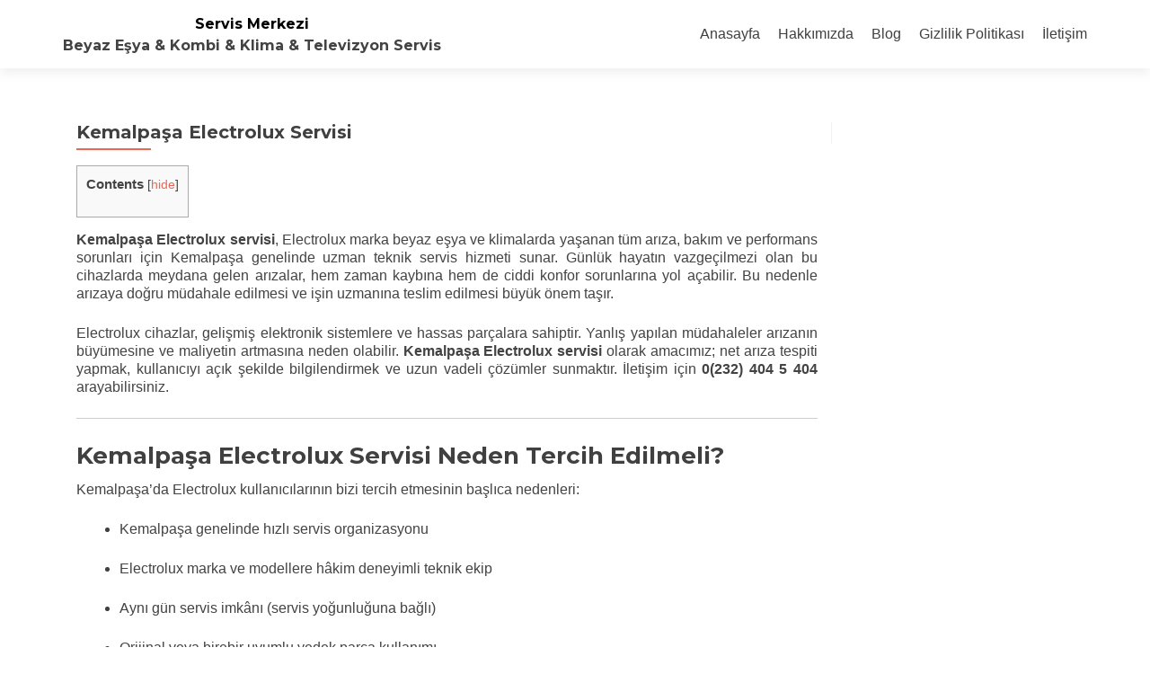

--- FILE ---
content_type: text/html
request_url: https://xservis.com/kemalpasa-electrolux-servisi/
body_size: 14905
content:
<!DOCTYPE html>
<html lang="tr" prefix="og: https://ogp.me/ns#">
<head>	
<meta charset="UTF-8">
<meta name="viewport" content="width=device-width, initial-scale=1">
<link rel="profile" href="https://gmpg.org/xfn/11">
<link rel="pingback" href="https://xservis.com/xmlrpc.php">
<!-- Rank Math&#039;a Göre Arama Motoru Optimizasyonu - https://rankmath.com/ -->
<title>Kemalpaşa Electrolux Servisi - 0(232) 404 5 404 - Beyaz Eşya</title>
<meta name="description" content="Kemalpaşa electrolux servisi olarak beyaz eşya bakım ile onarım hizmeti vermekteyiz. AYNI GÜN HİZMET ALMAK İÇİN BİZİ ARAYABİLİRSİNİZ."/>
<meta name="robots" content="follow, index, max-snippet:-1, max-video-preview:-1, max-image-preview:large"/>
<link rel="canonical" href="https://xservis.com/kemalpasa-electrolux-servisi/" />
<meta property="og:locale" content="tr_TR" />
<meta property="og:type" content="article" />
<meta property="og:title" content="Kemalpaşa Electrolux Servisi - 0(232) 404 5 404 - Beyaz Eşya" />
<meta property="og:description" content="Kemalpaşa electrolux servisi olarak beyaz eşya bakım ile onarım hizmeti vermekteyiz. AYNI GÜN HİZMET ALMAK İÇİN BİZİ ARAYABİLİRSİNİZ." />
<meta property="og:url" content="https://xservis.com/kemalpasa-electrolux-servisi/" />
<meta property="og:site_name" content="Servis Merkezi" />
<meta property="og:updated_time" content="2025-12-20T15:24:36+03:00" />
<meta property="og:image" content="https://xservis.com/wp-content/uploads/2019/09/muğla-electrolux-servisi-xservis.com_.jpg" />
<meta property="og:image:secure_url" content="https://xservis.com/wp-content/uploads/2019/09/muğla-electrolux-servisi-xservis.com_.jpg" />
<meta property="og:image:width" content="800" />
<meta property="og:image:height" content="200" />
<meta property="og:image:alt" content="kemalpaşa electrolux servisi" />
<meta property="og:image:type" content="image/jpeg" />
<meta property="article:published_time" content="2020-01-11T11:40:51+03:00" />
<meta property="article:modified_time" content="2025-12-20T15:24:36+03:00" />
<meta name="twitter:card" content="summary_large_image" />
<meta name="twitter:title" content="Kemalpaşa Electrolux Servisi - 0(232) 404 5 404 - Beyaz Eşya" />
<meta name="twitter:description" content="Kemalpaşa electrolux servisi olarak beyaz eşya bakım ile onarım hizmeti vermekteyiz. AYNI GÜN HİZMET ALMAK İÇİN BİZİ ARAYABİLİRSİNİZ." />
<meta name="twitter:image" content="https://xservis.com/wp-content/uploads/2019/09/muğla-electrolux-servisi-xservis.com_.jpg" />
<meta name="twitter:label1" content="Okuma süresi" />
<meta name="twitter:data1" content="3 dakika" />
<script type="application/ld+json" class="rank-math-schema">{"@context":"https://schema.org","@graph":[{"@type":["Organization","Person"],"@id":"https://xservis.com/#person","name":"Servis Merkezi","url":"https://xservis.com","address":{"@type":"PostalAddress","addressLocality":"\u0130zmir","addressRegion":"\u0130zmir","postalCode":"35000","addressCountry":"T\u00fcrkiye"},"logo":{"@type":"ImageObject","@id":"https://xservis.com/#logo","url":"https://xservis.com/wp-content/uploads/2021/11/xservis.com_.png","contentUrl":"https://xservis.com/wp-content/uploads/2021/11/xservis.com_.png","caption":"Servis Merkezi","inLanguage":"tr","width":"233","height":"231"},"image":{"@id":"https://xservis.com/#logo"}},{"@type":"WebSite","@id":"https://xservis.com/#website","url":"https://xservis.com","name":"Servis Merkezi","publisher":{"@id":"https://xservis.com/#person"},"inLanguage":"tr"},{"@type":"ImageObject","@id":"https://xservis.com/wp-content/uploads/2019/09/mu\u011fla-electrolux-servisi-xservis.com_.jpg","url":"https://xservis.com/wp-content/uploads/2019/09/mu\u011fla-electrolux-servisi-xservis.com_.jpg","width":"200","height":"200","inLanguage":"tr"},{"@type":"BreadcrumbList","@id":"https://xservis.com/kemalpasa-electrolux-servisi/#breadcrumb","itemListElement":[{"@type":"ListItem","position":"1","item":{"@id":"https://xservis.com","name":"Ana sayfa"}},{"@type":"ListItem","position":"2","item":{"@id":"https://xservis.com/kemalpasa-electrolux-servisi/","name":"Kemalpa\u015fa Electrolux Servisi"}}]},{"@type":"WebPage","@id":"https://xservis.com/kemalpasa-electrolux-servisi/#webpage","url":"https://xservis.com/kemalpasa-electrolux-servisi/","name":"Kemalpa\u015fa Electrolux Servisi - 0(232) 404 5 404 - Beyaz E\u015fya","datePublished":"2020-01-11T11:40:51+03:00","dateModified":"2025-12-20T15:24:36+03:00","isPartOf":{"@id":"https://xservis.com/#website"},"primaryImageOfPage":{"@id":"https://xservis.com/wp-content/uploads/2019/09/mu\u011fla-electrolux-servisi-xservis.com_.jpg"},"inLanguage":"tr","breadcrumb":{"@id":"https://xservis.com/kemalpasa-electrolux-servisi/#breadcrumb"}},{"@type":"Person","@id":"https://xservis.com/author/admin/","name":"","url":"https://xservis.com/author/admin/","image":{"@type":"ImageObject","@id":"https://secure.gravatar.com/avatar/90b93c9617157149c0c4e4ce40f35adab73357f95c3e5f069c05216b3a36c022?s=96&amp;r=g","url":"https://secure.gravatar.com/avatar/90b93c9617157149c0c4e4ce40f35adab73357f95c3e5f069c05216b3a36c022?s=96&amp;r=g","caption":"","inLanguage":"tr"}},{"@type":"Article","headline":"Kemalpa\u015fa Electrolux Servisi - 0(232) 404 5 404 - Beyaz E\u015fya","keywords":"kemalpa\u015fa electrolux servisi","datePublished":"2020-01-11T11:40:51+03:00","dateModified":"2025-12-20T15:24:36+03:00","author":{"@id":"https://xservis.com/author/admin/","name":""},"publisher":{"@id":"https://xservis.com/#person"},"description":"Kemalpa\u015fa electrolux servisi olarak beyaz e\u015fya bak\u0131m ile onar\u0131m hizmeti vermekteyiz. AYNI G\u00dcN H\u0130ZMET ALMAK \u0130\u00c7\u0130N B\u0130Z\u0130 ARAYAB\u0130L\u0130RS\u0130N\u0130Z.","name":"Kemalpa\u015fa Electrolux Servisi - 0(232) 404 5 404 - Beyaz E\u015fya","@id":"https://xservis.com/kemalpasa-electrolux-servisi/#richSnippet","isPartOf":{"@id":"https://xservis.com/kemalpasa-electrolux-servisi/#webpage"},"image":{"@id":"https://xservis.com/wp-content/uploads/2019/09/mu\u011fla-electrolux-servisi-xservis.com_.jpg"},"inLanguage":"tr","mainEntityOfPage":{"@id":"https://xservis.com/kemalpasa-electrolux-servisi/#webpage"}}]}</script>
<!-- /Rank Math WordPress SEO eklentisi -->
<link rel='dns-prefetch' href='//fonts.googleapis.com' />
<link rel="alternate" type="application/rss+xml" title="Servis Merkezi &raquo; akışı" href="https://xservis.com/feed/" />
<link rel="alternate" type="application/rss+xml" title="Servis Merkezi &raquo; yorum akışı" href="https://xservis.com/comments/feed/" />
<link rel="alternate" type="application/rss+xml" title="Servis Merkezi &raquo; Kemalpaşa Electrolux Servisi yorum akışı" href="https://xservis.com/kemalpasa-electrolux-servisi/feed/" />
<link rel="alternate" title="oEmbed (JSON)" type="application/json+oembed" href="https://xservis.com/wp-json/oembed/1.0/embed?url=https%3A%2F%2Fxservis.com%2Fkemalpasa-electrolux-servisi%2F" />
<link rel="alternate" title="oEmbed (XML)" type="text/xml+oembed" href="https://xservis.com/wp-json/oembed/1.0/embed?url=https%3A%2F%2Fxservis.com%2Fkemalpasa-electrolux-servisi%2F&#038;format=xml" />
<style id='wp-img-auto-sizes-contain-inline-css' type='text/css'>
img:is([sizes=auto i],[sizes^="auto," i]){contain-intrinsic-size:3000px 1500px}
/*# sourceURL=wp-img-auto-sizes-contain-inline-css */
</style>
<style id='wp-emoji-styles-inline-css' type='text/css'>
img.wp-smiley, img.emoji {
display: inline !important;
border: none !important;
box-shadow: none !important;
height: 1em !important;
width: 1em !important;
margin: 0 0.07em !important;
vertical-align: -0.1em !important;
background: none !important;
padding: 0 !important;
}
/*# sourceURL=wp-emoji-styles-inline-css */
</style>
<style id='classic-theme-styles-inline-css' type='text/css'>
/*! This file is auto-generated */
.wp-block-button__link{color:#fff;background-color:#32373c;border-radius:9999px;box-shadow:none;text-decoration:none;padding:calc(.667em + 2px) calc(1.333em + 2px);font-size:1.125em}.wp-block-file__button{background:#32373c;color:#fff;text-decoration:none}
/*# sourceURL=/wp-includes/css/classic-themes.min.css */
</style>
<!-- <link rel='stylesheet' id='toc-screen-css' href='https://xservis.com/wp-content/plugins/table-of-contents-plus/screen.min.css?ver=2411.1' type='text/css' media='all' /> -->
<link rel="stylesheet" type="text/css" href="//xservis.com/wp-content/cache/wpfc-minified/qtrurxrk/bnyc4.css" media="all"/>
<link rel='stylesheet' id='zerif_font-css' href='//fonts.googleapis.com/css?family=Montserrat%3A400%2C700%7CHomemade+Apple&#038;subset=latin%2Clatin-ext' type='text/css' media='all' />
<link rel='stylesheet' id='zerif_font_all-css' href='//fonts.googleapis.com/css?family=Open+Sans%3A300%2C300italic%2C400%2C400italic%2C600%2C600italic%2C700%2C700italic%2C800%2C800italic&#038;subset=latin&#038;ver=6.9' type='text/css' media='all' />
<!-- <link rel='stylesheet' id='zerif_bootstrap_style-css' href='https://xservis.com/wp-content/themes/zerif-lite/css/bootstrap.css?ver=6.9' type='text/css' media='all' /> -->
<!-- <link rel='stylesheet' id='zerif_fontawesome-css' href='https://xservis.com/wp-content/themes/zerif-lite/css/font-awesome.min.css?ver=v1' type='text/css' media='all' /> -->
<!-- <link rel='stylesheet' id='zerif_style-css' href='https://xservis.com/wp-content/themes/zerif-lite/style.css?ver=1.8.5.49' type='text/css' media='all' /> -->
<!-- <link rel='stylesheet' id='zerif_responsive_style-css' href='https://xservis.com/wp-content/themes/zerif-lite/css/responsive.css?ver=1.8.5.49' type='text/css' media='all' /> -->
<link rel="stylesheet" type="text/css" href="//xservis.com/wp-content/cache/wpfc-minified/fprwczhd/bnyc4.css" media="all"/>
<script src='//xservis.com/wp-content/cache/wpfc-minified/1ct8i4z8/bnyc4.js' type="text/javascript"></script>
<!-- <script type="text/javascript" src="https://xservis.com/wp-includes/js/jquery/jquery.min.js?ver=3.7.1" id="jquery-core-js"></script> -->
<!-- <script type="text/javascript" src="https://xservis.com/wp-includes/js/jquery/jquery-migrate.min.js?ver=3.4.1" id="jquery-migrate-js"></script> -->
<link rel="https://api.w.org/" href="https://xservis.com/wp-json/" /><link rel="alternate" title="JSON" type="application/json" href="https://xservis.com/wp-json/wp/v2/pages/7710" /><link rel="EditURI" type="application/rsd+xml" title="RSD" href="https://xservis.com/xmlrpc.php?rsd" />
<meta name="generator" content="WordPress 6.9" />
<link rel='shortlink' href='https://xservis.com/?p=7710' />
<style>/* CSS added by WP Meta and Date Remover*/.entry-meta {display:none !important;}
.home .entry-meta { display: none; }
.entry-footer {display:none !important;}
.home .entry-footer { display: none; }</style><!-- Enter your scripts here --><script id='nitro-telemetry-meta' nitro-exclude>window.NPTelemetryMetadata={missReason: (!window.NITROPACK_STATE ? 'cache not found' : 'hit'),pageType: 'page',isEligibleForOptimization: true,}</script><script id='nitro-generic' nitro-exclude>(()=>{window.NitroPack=window.NitroPack||{coreVersion:"na",isCounted:!1};let e=document.createElement("script");if(e.src="https://nitroscripts.com/gknztLDCERRGNizGTDObyVFoesEtKxWG",e.async=!0,e.id="nitro-script",document.head.appendChild(e),!window.NitroPack.isCounted){window.NitroPack.isCounted=!0;let t=()=>{navigator.sendBeacon("https://to.getnitropack.com/p",JSON.stringify({siteId:"gknztLDCERRGNizGTDObyVFoesEtKxWG",url:window.location.href,isOptimized:!!window.IS_NITROPACK,coreVersion:"na",missReason:window.NPTelemetryMetadata?.missReason||"",pageType:window.NPTelemetryMetadata?.pageType||"",isEligibleForOptimization:!!window.NPTelemetryMetadata?.isEligibleForOptimization}))};(()=>{let e=()=>new Promise(e=>{"complete"===document.readyState?e():window.addEventListener("load",e)}),i=()=>new Promise(e=>{document.prerendering?document.addEventListener("prerenderingchange",e,{once:!0}):e()}),a=async()=>{await i(),await e(),t()};a()})(),window.addEventListener("pageshow",e=>{if(e.persisted){let i=document.prerendering||self.performance?.getEntriesByType?.("navigation")[0]?.activationStart>0;"visible"!==document.visibilityState||i||t()}})}})();</script><link rel="icon" href="https://xservis.com/wp-content/uploads/2021/11/xservis.com_-150x150.png" sizes="32x32" />
<link rel="icon" href="https://xservis.com/wp-content/uploads/2021/11/xservis.com_.png" sizes="192x192" />
<link rel="apple-touch-icon" href="https://xservis.com/wp-content/uploads/2021/11/xservis.com_.png" />
<meta name="msapplication-TileImage" content="https://xservis.com/wp-content/uploads/2021/11/xservis.com_.png" />
<style type="text/css" id="wp-custom-css">
p{color:#434343 !important}
.about-us p {
color: #fff !important;}
.social li{ margin-right:15px }
.social li:last-child{ margin-right0px}		</style>
<meta name="google-adsense-account" content="ca-pub-7082658846008241">
<!-- Global site tag (gtag.js) - Google Analytics -->
<script async src="https://www.googletagmanager.com/gtag/js?id=UA-136073741-1"></script>
<script>
window.dataLayer = window.dataLayer || [];
function gtag(){dataLayer.push(arguments);}
gtag('js', new Date());
gtag('config', 'UA-136073741-1');
</script>	
<style id='wp-block-image-inline-css' type='text/css'>
.wp-block-image>a,.wp-block-image>figure>a{display:inline-block}.wp-block-image img{box-sizing:border-box;height:auto;max-width:100%;vertical-align:bottom}@media not (prefers-reduced-motion){.wp-block-image img.hide{visibility:hidden}.wp-block-image img.show{animation:show-content-image .4s}}.wp-block-image[style*=border-radius] img,.wp-block-image[style*=border-radius]>a{border-radius:inherit}.wp-block-image.has-custom-border img{box-sizing:border-box}.wp-block-image.aligncenter{text-align:center}.wp-block-image.alignfull>a,.wp-block-image.alignwide>a{width:100%}.wp-block-image.alignfull img,.wp-block-image.alignwide img{height:auto;width:100%}.wp-block-image .aligncenter,.wp-block-image .alignleft,.wp-block-image .alignright,.wp-block-image.aligncenter,.wp-block-image.alignleft,.wp-block-image.alignright{display:table}.wp-block-image .aligncenter>figcaption,.wp-block-image .alignleft>figcaption,.wp-block-image .alignright>figcaption,.wp-block-image.aligncenter>figcaption,.wp-block-image.alignleft>figcaption,.wp-block-image.alignright>figcaption{caption-side:bottom;display:table-caption}.wp-block-image .alignleft{float:left;margin:.5em 1em .5em 0}.wp-block-image .alignright{float:right;margin:.5em 0 .5em 1em}.wp-block-image .aligncenter{margin-left:auto;margin-right:auto}.wp-block-image :where(figcaption){margin-bottom:1em;margin-top:.5em}.wp-block-image.is-style-circle-mask img{border-radius:9999px}@supports ((-webkit-mask-image:none) or (mask-image:none)) or (-webkit-mask-image:none){.wp-block-image.is-style-circle-mask img{border-radius:0;-webkit-mask-image:url('data:image/svg+xml;utf8,<svg viewBox="0 0 100 100" xmlns="http://www.w3.org/2000/svg"><circle cx="50" cy="50" r="50"/></svg>');mask-image:url('data:image/svg+xml;utf8,<svg viewBox="0 0 100 100" xmlns="http://www.w3.org/2000/svg"><circle cx="50" cy="50" r="50"/></svg>');mask-mode:alpha;-webkit-mask-position:center;mask-position:center;-webkit-mask-repeat:no-repeat;mask-repeat:no-repeat;-webkit-mask-size:contain;mask-size:contain}}:root :where(.wp-block-image.is-style-rounded img,.wp-block-image .is-style-rounded img){border-radius:9999px}.wp-block-image figure{margin:0}.wp-lightbox-container{display:flex;flex-direction:column;position:relative}.wp-lightbox-container img{cursor:zoom-in}.wp-lightbox-container img:hover+button{opacity:1}.wp-lightbox-container button{align-items:center;backdrop-filter:blur(16px) saturate(180%);background-color:#5a5a5a40;border:none;border-radius:4px;cursor:zoom-in;display:flex;height:20px;justify-content:center;opacity:0;padding:0;position:absolute;right:16px;text-align:center;top:16px;width:20px;z-index:100}@media not (prefers-reduced-motion){.wp-lightbox-container button{transition:opacity .2s ease}}.wp-lightbox-container button:focus-visible{outline:3px auto #5a5a5a40;outline:3px auto -webkit-focus-ring-color;outline-offset:3px}.wp-lightbox-container button:hover{cursor:pointer;opacity:1}.wp-lightbox-container button:focus{opacity:1}.wp-lightbox-container button:focus,.wp-lightbox-container button:hover,.wp-lightbox-container button:not(:hover):not(:active):not(.has-background){background-color:#5a5a5a40;border:none}.wp-lightbox-overlay{box-sizing:border-box;cursor:zoom-out;height:100vh;left:0;overflow:hidden;position:fixed;top:0;visibility:hidden;width:100%;z-index:100000}.wp-lightbox-overlay .close-button{align-items:center;cursor:pointer;display:flex;justify-content:center;min-height:40px;min-width:40px;padding:0;position:absolute;right:calc(env(safe-area-inset-right) + 16px);top:calc(env(safe-area-inset-top) + 16px);z-index:5000000}.wp-lightbox-overlay .close-button:focus,.wp-lightbox-overlay .close-button:hover,.wp-lightbox-overlay .close-button:not(:hover):not(:active):not(.has-background){background:none;border:none}.wp-lightbox-overlay .lightbox-image-container{height:var(--wp--lightbox-container-height);left:50%;overflow:hidden;position:absolute;top:50%;transform:translate(-50%,-50%);transform-origin:top left;width:var(--wp--lightbox-container-width);z-index:9999999999}.wp-lightbox-overlay .wp-block-image{align-items:center;box-sizing:border-box;display:flex;height:100%;justify-content:center;margin:0;position:relative;transform-origin:0 0;width:100%;z-index:3000000}.wp-lightbox-overlay .wp-block-image img{height:var(--wp--lightbox-image-height);min-height:var(--wp--lightbox-image-height);min-width:var(--wp--lightbox-image-width);width:var(--wp--lightbox-image-width)}.wp-lightbox-overlay .wp-block-image figcaption{display:none}.wp-lightbox-overlay button{background:none;border:none}.wp-lightbox-overlay .scrim{background-color:#fff;height:100%;opacity:.9;position:absolute;width:100%;z-index:2000000}.wp-lightbox-overlay.active{visibility:visible}@media not (prefers-reduced-motion){.wp-lightbox-overlay.active{animation:turn-on-visibility .25s both}.wp-lightbox-overlay.active img{animation:turn-on-visibility .35s both}.wp-lightbox-overlay.show-closing-animation:not(.active){animation:turn-off-visibility .35s both}.wp-lightbox-overlay.show-closing-animation:not(.active) img{animation:turn-off-visibility .25s both}.wp-lightbox-overlay.zoom.active{animation:none;opacity:1;visibility:visible}.wp-lightbox-overlay.zoom.active .lightbox-image-container{animation:lightbox-zoom-in .4s}.wp-lightbox-overlay.zoom.active .lightbox-image-container img{animation:none}.wp-lightbox-overlay.zoom.active .scrim{animation:turn-on-visibility .4s forwards}.wp-lightbox-overlay.zoom.show-closing-animation:not(.active){animation:none}.wp-lightbox-overlay.zoom.show-closing-animation:not(.active) .lightbox-image-container{animation:lightbox-zoom-out .4s}.wp-lightbox-overlay.zoom.show-closing-animation:not(.active) .lightbox-image-container img{animation:none}.wp-lightbox-overlay.zoom.show-closing-animation:not(.active) .scrim{animation:turn-off-visibility .4s forwards}}@keyframes show-content-image{0%{visibility:hidden}99%{visibility:hidden}to{visibility:visible}}@keyframes turn-on-visibility{0%{opacity:0}to{opacity:1}}@keyframes turn-off-visibility{0%{opacity:1;visibility:visible}99%{opacity:0;visibility:visible}to{opacity:0;visibility:hidden}}@keyframes lightbox-zoom-in{0%{transform:translate(calc((-100vw + var(--wp--lightbox-scrollbar-width))/2 + var(--wp--lightbox-initial-left-position)),calc(-50vh + var(--wp--lightbox-initial-top-position))) scale(var(--wp--lightbox-scale))}to{transform:translate(-50%,-50%) scale(1)}}@keyframes lightbox-zoom-out{0%{transform:translate(-50%,-50%) scale(1);visibility:visible}99%{visibility:visible}to{transform:translate(calc((-100vw + var(--wp--lightbox-scrollbar-width))/2 + var(--wp--lightbox-initial-left-position)),calc(-50vh + var(--wp--lightbox-initial-top-position))) scale(var(--wp--lightbox-scale));visibility:hidden}}
/*# sourceURL=https://xservis.com/wp-includes/blocks/image/style.min.css */
</style>
<style id='wp-block-paragraph-inline-css' type='text/css'>
.is-small-text{font-size:.875em}.is-regular-text{font-size:1em}.is-large-text{font-size:2.25em}.is-larger-text{font-size:3em}.has-drop-cap:not(:focus):first-letter{float:left;font-size:8.4em;font-style:normal;font-weight:100;line-height:.68;margin:.05em .1em 0 0;text-transform:uppercase}body.rtl .has-drop-cap:not(:focus):first-letter{float:none;margin-left:.1em}p.has-drop-cap.has-background{overflow:hidden}:root :where(p.has-background){padding:1.25em 2.375em}:where(p.has-text-color:not(.has-link-color)) a{color:inherit}p.has-text-align-left[style*="writing-mode:vertical-lr"],p.has-text-align-right[style*="writing-mode:vertical-rl"]{rotate:180deg}
/*# sourceURL=https://xservis.com/wp-includes/blocks/paragraph/style.min.css */
</style>
<style id='global-styles-inline-css' type='text/css'>
:root{--wp--preset--aspect-ratio--square: 1;--wp--preset--aspect-ratio--4-3: 4/3;--wp--preset--aspect-ratio--3-4: 3/4;--wp--preset--aspect-ratio--3-2: 3/2;--wp--preset--aspect-ratio--2-3: 2/3;--wp--preset--aspect-ratio--16-9: 16/9;--wp--preset--aspect-ratio--9-16: 9/16;--wp--preset--color--black: #000000;--wp--preset--color--cyan-bluish-gray: #abb8c3;--wp--preset--color--white: #ffffff;--wp--preset--color--pale-pink: #f78da7;--wp--preset--color--vivid-red: #cf2e2e;--wp--preset--color--luminous-vivid-orange: #ff6900;--wp--preset--color--luminous-vivid-amber: #fcb900;--wp--preset--color--light-green-cyan: #7bdcb5;--wp--preset--color--vivid-green-cyan: #00d084;--wp--preset--color--pale-cyan-blue: #8ed1fc;--wp--preset--color--vivid-cyan-blue: #0693e3;--wp--preset--color--vivid-purple: #9b51e0;--wp--preset--gradient--vivid-cyan-blue-to-vivid-purple: linear-gradient(135deg,rgb(6,147,227) 0%,rgb(155,81,224) 100%);--wp--preset--gradient--light-green-cyan-to-vivid-green-cyan: linear-gradient(135deg,rgb(122,220,180) 0%,rgb(0,208,130) 100%);--wp--preset--gradient--luminous-vivid-amber-to-luminous-vivid-orange: linear-gradient(135deg,rgb(252,185,0) 0%,rgb(255,105,0) 100%);--wp--preset--gradient--luminous-vivid-orange-to-vivid-red: linear-gradient(135deg,rgb(255,105,0) 0%,rgb(207,46,46) 100%);--wp--preset--gradient--very-light-gray-to-cyan-bluish-gray: linear-gradient(135deg,rgb(238,238,238) 0%,rgb(169,184,195) 100%);--wp--preset--gradient--cool-to-warm-spectrum: linear-gradient(135deg,rgb(74,234,220) 0%,rgb(151,120,209) 20%,rgb(207,42,186) 40%,rgb(238,44,130) 60%,rgb(251,105,98) 80%,rgb(254,248,76) 100%);--wp--preset--gradient--blush-light-purple: linear-gradient(135deg,rgb(255,206,236) 0%,rgb(152,150,240) 100%);--wp--preset--gradient--blush-bordeaux: linear-gradient(135deg,rgb(254,205,165) 0%,rgb(254,45,45) 50%,rgb(107,0,62) 100%);--wp--preset--gradient--luminous-dusk: linear-gradient(135deg,rgb(255,203,112) 0%,rgb(199,81,192) 50%,rgb(65,88,208) 100%);--wp--preset--gradient--pale-ocean: linear-gradient(135deg,rgb(255,245,203) 0%,rgb(182,227,212) 50%,rgb(51,167,181) 100%);--wp--preset--gradient--electric-grass: linear-gradient(135deg,rgb(202,248,128) 0%,rgb(113,206,126) 100%);--wp--preset--gradient--midnight: linear-gradient(135deg,rgb(2,3,129) 0%,rgb(40,116,252) 100%);--wp--preset--font-size--small: 13px;--wp--preset--font-size--medium: 20px;--wp--preset--font-size--large: 36px;--wp--preset--font-size--x-large: 42px;--wp--preset--spacing--20: 0.44rem;--wp--preset--spacing--30: 0.67rem;--wp--preset--spacing--40: 1rem;--wp--preset--spacing--50: 1.5rem;--wp--preset--spacing--60: 2.25rem;--wp--preset--spacing--70: 3.38rem;--wp--preset--spacing--80: 5.06rem;--wp--preset--shadow--natural: 6px 6px 9px rgba(0, 0, 0, 0.2);--wp--preset--shadow--deep: 12px 12px 50px rgba(0, 0, 0, 0.4);--wp--preset--shadow--sharp: 6px 6px 0px rgba(0, 0, 0, 0.2);--wp--preset--shadow--outlined: 6px 6px 0px -3px rgb(255, 255, 255), 6px 6px rgb(0, 0, 0);--wp--preset--shadow--crisp: 6px 6px 0px rgb(0, 0, 0);}:where(.is-layout-flex){gap: 0.5em;}:where(.is-layout-grid){gap: 0.5em;}body .is-layout-flex{display: flex;}.is-layout-flex{flex-wrap: wrap;align-items: center;}.is-layout-flex > :is(*, div){margin: 0;}body .is-layout-grid{display: grid;}.is-layout-grid > :is(*, div){margin: 0;}:where(.wp-block-columns.is-layout-flex){gap: 2em;}:where(.wp-block-columns.is-layout-grid){gap: 2em;}:where(.wp-block-post-template.is-layout-flex){gap: 1.25em;}:where(.wp-block-post-template.is-layout-grid){gap: 1.25em;}.has-black-color{color: var(--wp--preset--color--black) !important;}.has-cyan-bluish-gray-color{color: var(--wp--preset--color--cyan-bluish-gray) !important;}.has-white-color{color: var(--wp--preset--color--white) !important;}.has-pale-pink-color{color: var(--wp--preset--color--pale-pink) !important;}.has-vivid-red-color{color: var(--wp--preset--color--vivid-red) !important;}.has-luminous-vivid-orange-color{color: var(--wp--preset--color--luminous-vivid-orange) !important;}.has-luminous-vivid-amber-color{color: var(--wp--preset--color--luminous-vivid-amber) !important;}.has-light-green-cyan-color{color: var(--wp--preset--color--light-green-cyan) !important;}.has-vivid-green-cyan-color{color: var(--wp--preset--color--vivid-green-cyan) !important;}.has-pale-cyan-blue-color{color: var(--wp--preset--color--pale-cyan-blue) !important;}.has-vivid-cyan-blue-color{color: var(--wp--preset--color--vivid-cyan-blue) !important;}.has-vivid-purple-color{color: var(--wp--preset--color--vivid-purple) !important;}.has-black-background-color{background-color: var(--wp--preset--color--black) !important;}.has-cyan-bluish-gray-background-color{background-color: var(--wp--preset--color--cyan-bluish-gray) !important;}.has-white-background-color{background-color: var(--wp--preset--color--white) !important;}.has-pale-pink-background-color{background-color: var(--wp--preset--color--pale-pink) !important;}.has-vivid-red-background-color{background-color: var(--wp--preset--color--vivid-red) !important;}.has-luminous-vivid-orange-background-color{background-color: var(--wp--preset--color--luminous-vivid-orange) !important;}.has-luminous-vivid-amber-background-color{background-color: var(--wp--preset--color--luminous-vivid-amber) !important;}.has-light-green-cyan-background-color{background-color: var(--wp--preset--color--light-green-cyan) !important;}.has-vivid-green-cyan-background-color{background-color: var(--wp--preset--color--vivid-green-cyan) !important;}.has-pale-cyan-blue-background-color{background-color: var(--wp--preset--color--pale-cyan-blue) !important;}.has-vivid-cyan-blue-background-color{background-color: var(--wp--preset--color--vivid-cyan-blue) !important;}.has-vivid-purple-background-color{background-color: var(--wp--preset--color--vivid-purple) !important;}.has-black-border-color{border-color: var(--wp--preset--color--black) !important;}.has-cyan-bluish-gray-border-color{border-color: var(--wp--preset--color--cyan-bluish-gray) !important;}.has-white-border-color{border-color: var(--wp--preset--color--white) !important;}.has-pale-pink-border-color{border-color: var(--wp--preset--color--pale-pink) !important;}.has-vivid-red-border-color{border-color: var(--wp--preset--color--vivid-red) !important;}.has-luminous-vivid-orange-border-color{border-color: var(--wp--preset--color--luminous-vivid-orange) !important;}.has-luminous-vivid-amber-border-color{border-color: var(--wp--preset--color--luminous-vivid-amber) !important;}.has-light-green-cyan-border-color{border-color: var(--wp--preset--color--light-green-cyan) !important;}.has-vivid-green-cyan-border-color{border-color: var(--wp--preset--color--vivid-green-cyan) !important;}.has-pale-cyan-blue-border-color{border-color: var(--wp--preset--color--pale-cyan-blue) !important;}.has-vivid-cyan-blue-border-color{border-color: var(--wp--preset--color--vivid-cyan-blue) !important;}.has-vivid-purple-border-color{border-color: var(--wp--preset--color--vivid-purple) !important;}.has-vivid-cyan-blue-to-vivid-purple-gradient-background{background: var(--wp--preset--gradient--vivid-cyan-blue-to-vivid-purple) !important;}.has-light-green-cyan-to-vivid-green-cyan-gradient-background{background: var(--wp--preset--gradient--light-green-cyan-to-vivid-green-cyan) !important;}.has-luminous-vivid-amber-to-luminous-vivid-orange-gradient-background{background: var(--wp--preset--gradient--luminous-vivid-amber-to-luminous-vivid-orange) !important;}.has-luminous-vivid-orange-to-vivid-red-gradient-background{background: var(--wp--preset--gradient--luminous-vivid-orange-to-vivid-red) !important;}.has-very-light-gray-to-cyan-bluish-gray-gradient-background{background: var(--wp--preset--gradient--very-light-gray-to-cyan-bluish-gray) !important;}.has-cool-to-warm-spectrum-gradient-background{background: var(--wp--preset--gradient--cool-to-warm-spectrum) !important;}.has-blush-light-purple-gradient-background{background: var(--wp--preset--gradient--blush-light-purple) !important;}.has-blush-bordeaux-gradient-background{background: var(--wp--preset--gradient--blush-bordeaux) !important;}.has-luminous-dusk-gradient-background{background: var(--wp--preset--gradient--luminous-dusk) !important;}.has-pale-ocean-gradient-background{background: var(--wp--preset--gradient--pale-ocean) !important;}.has-electric-grass-gradient-background{background: var(--wp--preset--gradient--electric-grass) !important;}.has-midnight-gradient-background{background: var(--wp--preset--gradient--midnight) !important;}.has-small-font-size{font-size: var(--wp--preset--font-size--small) !important;}.has-medium-font-size{font-size: var(--wp--preset--font-size--medium) !important;}.has-large-font-size{font-size: var(--wp--preset--font-size--large) !important;}.has-x-large-font-size{font-size: var(--wp--preset--font-size--x-large) !important;}
/*# sourceURL=global-styles-inline-css */
</style>
</head>
<body data-rsssl=1 class="page-template-default page page-id-7710 wp-theme-zerif-lite" >
<div id="mobilebgfix">
<div class="mobile-bg-fix-img-wrap">
<div class="mobile-bg-fix-img"></div>
</div>
<div class="mobile-bg-fix-whole-site">
<header id="home" class="header" itemscope="itemscope" itemtype="http://schema.org/WPHeader">
<div id="main-nav" class="navbar navbar-inverse bs-docs-nav" role="banner">
<div class="container">
<div class="navbar-header responsive-logo">
<button class="navbar-toggle collapsed" type="button" data-toggle="collapse" data-target=".bs-navbar-collapse">
<span class="sr-only">Navigasyonu değiştir</span>
<span class="icon-bar"></span>
<span class="icon-bar"></span>
<span class="icon-bar"></span>
</button>
<div class="navbar-brand" itemscope itemtype="http://schema.org/Organization">
<div class="site-title-tagline-wrapper">
<h1 class="site-title">
<a href=" https://xservis.com/ ">
Servis Merkezi									</a>
</h1>
<p class="site-description">
Beyaz Eşya &amp; Kombi &amp; Klima &amp; Televizyon Servis
</p> <!-- /.site-description -->
</div> <!-- /.site-title-tagline-wrapper -->
</div> <!-- /.navbar-brand -->
</div> <!-- /.navbar-header -->
<nav class="navbar-collapse bs-navbar-collapse collapse" id="site-navigation" itemscope itemtype="http://schema.org/SiteNavigationElement">
<a class="screen-reader-text skip-link" href="#content">İçeriğe geç</a>
<ul id="menu-1" class="nav navbar-nav navbar-right responsive-nav main-nav-list"><li id="menu-item-39510" class="menu-item menu-item-type-post_type menu-item-object-page menu-item-home menu-item-39510"><a href="https://xservis.com/">Anasayfa</a></li>
<li id="menu-item-39511" class="menu-item menu-item-type-post_type menu-item-object-page menu-item-39511"><a href="https://xservis.com/hakkimizda/">Hakkımızda</a></li>
<li id="menu-item-39512" class="menu-item menu-item-type-taxonomy menu-item-object-category menu-item-39512"><a href="https://xservis.com/blog/">Blog</a></li>
<li id="menu-item-39513" class="menu-item menu-item-type-post_type menu-item-object-page menu-item-privacy-policy menu-item-39513"><a rel="privacy-policy" href="https://xservis.com/gizlilik-politikasi/">Gizlilik Politikası</a></li>
<li id="menu-item-39514" class="menu-item menu-item-type-post_type menu-item-object-page menu-item-39514"><a href="https://xservis.com/iletisim/">İletişim</a></li>
</ul>		</nav>
</div> <!-- /.container -->
</div> <!-- /#main-nav -->
<!-- / END TOP BAR -->
<div class="clear"></div>
</header> <!-- / END HOME SECTION  -->
<div id="content" class="site-content">
<div class="container">
<div class="content-left-wrap col-md-9">				<div id="primary" class="content-area">
<main itemscope itemtype="http://schema.org/WebPageElement" itemprop="mainContentOfPage" id="main" class="site-main">
<article id="post-7710" class="post-7710 page type-page status-publish hentry">
<header class="entry-header">
<span class="date updated published"></span>
<span class="vcard author byline"><a href="https://xservis.com/author/admin/" class="fn"></a></span>
<h1 class="entry-title" itemprop="headline">Kemalpaşa Electrolux Servisi</h1>
</header><!-- .entry-header -->
<div class="entry-content">
<div id="toc_container" class="no_bullets"><p class="toc_title">Contents</p><ul class="toc_list"><li></li><li></li><li></li><li></li><li></li><li></li><li></li><li></li><li></li><li></li></ul></div>
<p data-start="273" data-end="686"><strong data-start="273" data-end="305">Kemalpaşa Electrolux servisi</strong>, Electrolux marka beyaz eşya ve klimalarda yaşanan tüm arıza, bakım ve performans sorunları için Kemalpaşa genelinde uzman teknik servis hizmeti sunar. Günlük hayatın vazgeçilmezi olan bu cihazlarda meydana gelen arızalar, hem zaman kaybına hem de ciddi konfor sorunlarına yol açabilir. Bu nedenle arızaya doğru müdahale edilmesi ve işin uzmanına teslim edilmesi büyük önem taşır.</p>
<p data-start="688" data-end="1006">Electrolux cihazlar, gelişmiş elektronik sistemlere ve hassas parçalara sahiptir. Yanlış yapılan müdahaleler arızanın büyümesine ve maliyetin artmasına neden olabilir. <strong data-start="856" data-end="888">Kemalpaşa Electrolux servisi</strong> olarak amacımız; net arıza tespiti yapmak, kullanıcıyı açık şekilde bilgilendirmek ve uzun vadeli çözümler sunmaktır. İletişim için <strong>0(232) 404 5 404</strong> arayabilirsiniz.</p>
<hr data-start="1008" data-end="1011" />
<h2 data-start="1013" data-end="1067"><span id="Kemalpasa_Electrolux_Servisi_Neden_Tercih_Edilmeli">Kemalpaşa Electrolux Servisi Neden Tercih Edilmeli?</span></h2>
<p data-start="1069" data-end="1150">Kemalpaşa’da Electrolux kullanıcılarının bizi tercih etmesinin başlıca nedenleri:</p>
<ul data-start="1152" data-end="1441">
<li data-start="1152" data-end="1202">
<p data-start="1154" data-end="1202">Kemalpaşa genelinde hızlı servis organizasyonu</p>
</li>
<li data-start="1203" data-end="1264">
<p data-start="1205" data-end="1264">Electrolux marka ve modellere hâkim deneyimli teknik ekip</p>
</li>
<li data-start="1265" data-end="1318">
<p data-start="1267" data-end="1318">Aynı gün servis imkânı (servis yoğunluğuna bağlı)</p>
</li>
<li data-start="1319" data-end="1373">
<p data-start="1321" data-end="1373">Orijinal veya birebir uyumlu yedek parça kullanımı</p>
</li>
<li data-start="1374" data-end="1410">
<p data-start="1376" data-end="1410">Onay alınmadan işlem yapılmaması</p>
</li>
<li data-start="1411" data-end="1441">
<p data-start="1413" data-end="1441">Parça ve işçilik garantisi</p>
</li>
</ul>
<p data-start="1443" data-end="1559">Bu yaklaşım sayesinde <strong data-start="1465" data-end="1497">Kemalpaşa Electrolux servisi</strong>, güvenilir ve sürdürülebilir bir teknik servis hizmeti sunar.</p>
<hr data-start="1561" data-end="1564" />
<h2 data-start="1566" data-end="1607"><span id="Kemalpasa_Electrolux_Buzdolabi_Servisi">Kemalpaşa Electrolux Buzdolabı Servisi</span></h2>
<p data-start="1609" data-end="1882">Electrolux buzdolaplarında karşılaşılan en yaygın sorunlar; yeterli soğutmama, aşırı buzlanma, su sızdırma, motorun sürekli çalışması veya dijital panel arızalarıdır. Bu tür problemler genellikle fan motoru, termostat, sensör, elektronik kart ya da gaz sistemi kaynaklıdır.</p>
<p data-start="1884" data-end="1938"><strong data-start="1884" data-end="1926">Kemalpaşa Electrolux buzdolabı servisi</strong> kapsamında:</p>
<ul data-start="1939" data-end="2118">
<li data-start="1939" data-end="1969">
<p data-start="1941" data-end="1969">Soğutma performansı ölçümü</p>
</li>
<li data-start="1970" data-end="2005">
<p data-start="1972" data-end="2005">Gaz basınç ve kaçak kontrolleri</p>
</li>
<li data-start="2006" data-end="2039">
<p data-start="2008" data-end="2039">Fan motoru ve sensör testleri</p>
</li>
<li data-start="2040" data-end="2081">
<p data-start="2042" data-end="2081">Elektronik kart onarımı veya değişimi</p>
</li>
<li data-start="2082" data-end="2118">
<p data-start="2084" data-end="2118">No-frost sistem detaylı kontrolü</p>
</li>
</ul>
<p data-start="2120" data-end="2180">yapılarak buzdolabının verimli ve stabil çalışması sağlanır.</p>
<div class="wp-block-image">
<figure class="aligncenter size-large"><img fetchpriority="high" decoding="async" width="800" height="200" class="wp-image-7530 aligncenter" src="https://xservis.com/wp-content/uploads/2019/09/muğla-electrolux-servisi-xservis.com_.jpg" alt="kemalpaşa electrolux servisi, kemalpaşa electrolux beyaz eşya servisi, kemalpaşa electrolux klima servisi" srcset="https://xservis.com/wp-content/uploads/2019/09/muğla-electrolux-servisi-xservis.com_.jpg 800w, https://xservis.com/wp-content/uploads/2019/09/muğla-electrolux-servisi-xservis.com_-300x75.jpg 300w, https://xservis.com/wp-content/uploads/2019/09/muğla-electrolux-servisi-xservis.com_-768x192.jpg 768w" sizes="(max-width: 800px) 100vw, 800px" /></figure>
</div>
<h2 data-start="2187" data-end="2235"><span id="Kemalpasa_Electrolux_Camasir_Makinesi_Servisi">Kemalpaşa Electrolux Çamaşır Makinesi Servisi</span></h2>
<p data-start="2237" data-end="2508">Çamaşır makinesinin su almaması, sıkma yapmaması, yüksek sesle çalışması veya programı yarıda bırakması en sık karşılaşılan arızalar arasındadır. Electrolux çamaşır makinelerinde kullanılan inverter motor ve elektronik kontrol sistemleri, profesyonel müdahale gerektirir.</p>
<p data-start="2510" data-end="2573"><strong data-start="2510" data-end="2559">Kemalpaşa Electrolux çamaşır makinesi servisi</strong> hizmetimizde:</p>
<ul data-start="2574" data-end="2725">
<li data-start="2574" data-end="2596">
<p data-start="2576" data-end="2596">Arıza kodu analizi</p>
</li>
<li data-start="2597" data-end="2635">
<p data-start="2599" data-end="2635">Motor, pompa ve rulman kontrolleri</p>
</li>
<li data-start="2636" data-end="2675">
<p data-start="2638" data-end="2675">Amortisör ve denge sistemi testleri</p>
</li>
<li data-start="2676" data-end="2725">
<p data-start="2678" data-end="2725">Elektronik kart ve kablo bağlantı kontrolleri</p>
</li>
</ul>
<p data-start="2727" data-end="2798">yapılarak makinenin güvenli şekilde tekrar kullanıma alınması sağlanır.</p>
<hr data-start="2800" data-end="2803" />
<h2 data-start="2805" data-end="2853"><span id="Kemalpasa_Electrolux_Bulasik_Makinesi_Servisi">Kemalpaşa Electrolux Bulaşık Makinesi Servisi</span></h2>
<p data-start="2855" data-end="3015">Bulaşık makinesinin iyi yıkamaması, suyu boşaltmaması, kurutma yapmaması veya program sonunda hata vermesi hem hijyen hem de kullanım konforunu olumsuz etkiler.</p>
<p data-start="3017" data-end="3078"><strong data-start="3017" data-end="3066">Kemalpaşa Electrolux bulaşık makinesi servisi</strong> kapsamında:</p>
<ul data-start="3079" data-end="3253">
<li data-start="3079" data-end="3125">
<p data-start="3081" data-end="3125">Filtre ve püskürtme kolları kontrol edilir</p>
</li>
<li data-start="3126" data-end="3167">
<p data-start="3128" data-end="3167">Isıtma ve kurutma sistemi test edilir</p>
</li>
<li data-start="3168" data-end="3215">
<p data-start="3170" data-end="3215">Pompa, sensör ve elektronik aksam incelenir</p>
</li>
<li data-start="3216" data-end="3253">
<p data-start="3218" data-end="3253">Gerekli parça değişimleri yapılır</p>
</li>
</ul>
<p data-start="3255" data-end="3311">ve cihazın yıkama performansı eski seviyesine getirilir.</p>
<hr data-start="3313" data-end="3316" />
<h2 data-start="3318" data-end="3355"><span id="Kemalpasa_Electrolux_Klima_Servisi">Kemalpaşa Electrolux Klima Servisi</span></h2>
<p data-start="3357" data-end="3540">Kemalpaşa’da yaz aylarında klimalar yoğun şekilde çalışır. Electrolux klimalarda soğutmama, gaz eksilmesi, su damlatma, kötü koku veya inverter kart arızaları sık görülen sorunlardır.</p>
<p data-start="3542" data-end="3585"><strong data-start="3542" data-end="3580">Kemalpaşa Electrolux klima servisi</strong> ile:</p>
<ul data-start="3586" data-end="3739">
<li data-start="3586" data-end="3618">
<p data-start="3588" data-end="3618">Gaz ölçümü ve kaçak testleri</p>
</li>
<li data-start="3619" data-end="3655">
<p data-start="3621" data-end="3655">İç ve dış ünite detaylı temizlik</p>
</li>
<li data-start="3656" data-end="3697">
<p data-start="3658" data-end="3697">Elektronik kart ve sensör kontrolleri</p>
</li>
<li data-start="3698" data-end="3739">
<p data-start="3700" data-end="3739">Sezonluk bakım ve performans ayarları</p>
</li>
</ul>
<p data-start="3741" data-end="3799">yapılarak klimanın verimli ve sağlıklı çalışması sağlanır.</p>
<hr data-start="3801" data-end="3804" />
<h2 data-start="3806" data-end="3854"><span id="Kemalpasa_Electrolux_Kurutma_Makinesi_Servisi">Kemalpaşa Electrolux Kurutma Makinesi Servisi</span></h2>
<p data-start="3856" data-end="4074">Electrolux kurutma makinelerinde ısıtma sorunları, nem sensörü arızaları ve tambur dönmeme problemleri yaşanabilir. Bu tür arızalarda doğru teknik müdahale, cihazın güvenli ve uzun ömürlü kullanımı açısından önemlidir.</p>
<hr data-start="4076" data-end="4079" />
<h2 data-start="4081" data-end="4120"><span id="Kemalpasada_Hizmet_Verilen_Bolgeler">Kemalpaşa’da Hizmet Verilen Bölgeler</span></h2>
<p data-start="4122" data-end="4344">Kemalpaşa merkez başta olmak üzere Armutlu, Ulucak, Bağyurdu, Ören, Yukarıkızılca, Aşağıkızılca ve çevre mahallelerde aktif servis hizmeti sunulmaktadır. Bölgeye hâkim ekip yapısı sayesinde hızlı ve planlı servis sağlanır.</p>
<hr data-start="4346" data-end="4349" />
<h2 data-start="4351" data-end="4380"><span id="Periyodik_Bakim_Hizmetleri">Periyodik Bakım Hizmetleri</span></h2>
<p data-start="4382" data-end="4665">Electrolux cihazlarda düzenli bakım; ani arızaların önüne geçer, enerji tüketimini düşürür ve cihaz ömrünü uzatır. Özellikle buzdolabı ve klimalarda periyodik bakım, performans açısından büyük avantaj sağlar. <strong data-start="4591" data-end="4623">Kemalpaşa Electrolux servisi</strong>, cihaz türüne özel bakım çözümleri sunar.</p>
<hr data-start="4667" data-end="4670" />
<h2 data-start="4672" data-end="4702"><span id="Sikca_Sorulan_Sorular_SSS">Sıkça Sorulan Sorular (SSS)</span></h2>
<p data-start="4704" data-end="4842"><strong data-start="4704" data-end="4762">Kemalpaşa Electrolux servisi aynı gün hizmet verir mi?</strong><br data-start="4762" data-end="4765" />Servis yoğunluğuna bağlı olarak birçok talebe aynı gün içinde dönüş sağlanır.</p>
<p data-start="4844" data-end="4965"><strong data-start="4844" data-end="4887">Kullanılan yedek parçalar garantili mi?</strong><br data-start="4887" data-end="4890" />Evet. Değiştirilen yedek parçalar ve yapılan işçilik garanti kapsamındadır. Electrolux markasına, özel servis hizmeti vermekteyiz.</p>
<p data-start="4967" data-end="5109"><strong data-start="4967" data-end="5015">Servis ücretleri işlem öncesi bildirilir mi?</strong><br data-start="5015" data-end="5018" />Arıza tespiti sonrası fiyat bilgisi paylaşılır ve kullanıcı onayı alınmadan işlem yapılmaz.</p>
<hr data-start="5111" data-end="5114" />
<p data-start="5116" data-end="5410">Electrolux cihazlarınızda yaşadığınız arızaları ertelemek, daha büyük sorunlara ve yüksek maliyetlere yol açabilir. <strong data-start="5232" data-end="5264">Kemalpaşa Electrolux servisi</strong>, uzman teknik kadrosu, hızlı servis yapısı ve garantili hizmet anlayışıyla güvenle tercih edebileceğiniz profesyonel bir teknik servis çözümüdür.</p>
<h2><span id="electrolux_Kemalpasa_Servisi">electrolux Kemalpaşa Servisi</span></h2>
<table class="table">
<tbody>
<tr>
<th scope="col">&#x1f4de; Kemalpaşa electrolux Servisi Telefonu :</th>
<td><a href="tel:02324045404">(0232) 404 5 404</a></td>
</tr>
<tr>
<th scope="col">&#x1f5fa;&#xfe0f; Kemalpaşa electrolux Servisi Adresi:</th>
<td>82 sokak no14b, 35730 Kemalpaşa/İzmir</td>
</tr>
<th scope="col">&#x1f564; Kemalpaşa electrolux Servisi Çalışma Saatleri :</th>
<td>09:00-21:00</td>
</tr>
<tr>
<th scope="col">&#x1f4ac; Kemalpaşa electrolux Servis Yorumu :</th>
<td><span class="fa fa-star" style="color:orange"></span>
<span class="fa fa-star" style="color:orange"></span>
<span class="fa fa-star" style="color:orange"></span>
<span class="fa fa-star-half-o" style="color:orange"></span>
<span class="fa fa-star-o" style="color:orange"></span> 4.9 (&#x2705;  246 Değerlendirme)</td>
</tr>
<tr>
<th scope="col">&#x231b; Kemalpaşa electrolux Servis Adrese Gelme Süresi :</th>
<td>Aynı Gün İçerisinde</td>
</tr>
<tr>
<th scope="col">&#x1f4c5; Güncellenme Tarihi :</th>
<td>05.12.2025</td>
<tr>
<th scope="col">&#x1f3f7;&#xfe0f; Etiketler</th>
<td><p>Kemalpaşa electrolux servisi, electrolux Kemalpaşa servisi, Kemalpaşa servis electrolux, Kemalpaşa electrolux buzdolabı servisi, Kemalpaşa electrolux klima servisi</p></td>
</tr>
</tr>
</tbody>
</table>
<script type="application/ld+json">
{
"@context": "https://schema.org",
"@type": "FAQPage",
"mainEntity": [
{
"@type": "Question",
"name": "Kemalpaşa electrolux servisi aynı gün geliyor mu?",
"acceptedAnswer": {
"@type": "Answer",
"text": "Evet, Kemalpaşa electrolux servisi olarak beyaz eşya, klima ve televizyon arızalarına aynı gün yerinde müdahale ediyoruz."
}
},
{
"@type": "Question",
"name": "Kemalpaşa electrolux servis ücreti ne kadar?",
"acceptedAnswer": {
"@type": "Answer",
"text": "Kemalpaşa electrolux servis ücreti güncel tarifemiz 500 liradır."
}
},
{
"@type": "Question",
"name": "Kemalpaşa electrolux servisi iletişim numarası nedir?",
"acceptedAnswer": {
"@type": "Answer",
"text": "Kemalpaşa electrolux servisi iletişim için 0232 404 5 404 numarasını arayarak randevu oluşturabilirsiniz."
}
}
]
}
</script>
<script type="application/ld+json">
{
"@context": "https://schema.org",
"@type": "LocalBusiness", 
"name": "Kemalpaşa electrolux Servisi", 
"@id": "https://xservis.com/kemalpasa-electrolux-servisi",
"url": "https://xservis.com/kemalpasa-electrolux-servisi",
"telephone": "+902324045404", 
"address": {
"@type": "PostalAddress",
"streetAddress": "82 sokak no14b",
"addressLocality": "Kemalpaşa", 
"addressRegion": "İzmir", 
"postalCode": "35730",
"addressCountry": "TR"
},
"openingHoursSpecification": {
"@type": "OpeningHoursSpecification",
"dayOfWeek": [ 
"Monday",
"Tuesday",
"Wednesday",
"Thursday",
"Friday",
"Saturday" 
],
"opens": "09:00",
"closes": "21:00"
},
"hasOfferCatalog": { 
"@type": "OfferCatalog",
"name": "Kemalpaşa electrolux Servis Hizmetleri",
"itemListElement": [
{
"@type": "Offer",
"itemOffered": {
"@type": "Service",
"name": "Kemalpaşa electrolux Klima Servisi"
}
},
{
"@type": "Offer",
"itemOffered": {
"@type": "Service",
"name": "Kemalpaşa electrolux Beyaz Eşya Servisi"
}
},
{
"@type": "Offer",
"itemOffered": {
"@type": "Service",
"name": "Kemalpaşa electrolux buzdolabı Servisi"
}
}
]
}
}
</script>
</div><!-- .entry-content -->
</article><!-- #post-## -->
<div id="comments" class="comments-area">
<div id="respond" class="comment-respond">
<h3 id="reply-title" class="comment-reply-title">Bir yanıt yazın <small><a rel="nofollow" id="cancel-comment-reply-link" href="/kemalpasa-electrolux-servisi/#respond" style="display:none;">Yanıtı iptal et</a></small></h3><form action="https://xservis.com/wp-comments-post.php" method="post" id="commentform" class="comment-form"><p class="comment-notes"><span id="email-notes">E-posta adresiniz yayınlanmayacak.</span> <span class="required-field-message">Gerekli alanlar <span class="required">*</span> ile işaretlenmişlerdir</span></p><p class="comment-form-comment"><label for="comment">Yorum <span class="required">*</span></label> <textarea id="comment" name="comment" cols="45" rows="8" maxlength="65525" required></textarea></p><p class="comment-form-author"><label for="author">Ad <span class="required">*</span></label> <input id="author" name="author" type="text" value="" size="30" maxlength="245" autocomplete="name" required /></p>
<p class="comment-form-email"><label for="email">E-posta <span class="required">*</span></label> <input id="email" name="email" type="email" value="" size="30" maxlength="100" aria-describedby="email-notes" autocomplete="email" required /></p>
<p class="comment-form-url"><label for="url">İnternet sitesi</label> <input id="url" name="url" type="url" value="" size="30" maxlength="200" autocomplete="url" /></p>
<p class="form-submit"><input name="submit" type="submit" id="submit" class="submit" value="Yorum gönder" /> <input type='hidden' name='comment_post_ID' value='7710' id='comment_post_ID' />
<input type='hidden' name='comment_parent' id='comment_parent' value='0' />
</p></form>	</div><!-- #respond -->
</div><!-- #comments -->
</main><!-- #main -->
</div><!-- #primary -->
</div>		<div class="sidebar-wrap col-md-3 content-left-wrap">
<div id="secondary" class="widget-area" role="complementary">
<aside id="block-10" class="widget widget_block widget_text">
<p></p>
</aside>
</div><!-- #secondary -->
</div><!-- .sidebar-wrap -->
</div><!-- .container -->
<script nitro-exclude>
document.cookie = 'nitroCachedPage=' + (!window.NITROPACK_STATE ? '0' : '1') + '; path=/; SameSite=Lax';
</script>
<script nitro-exclude>
if (!window.NITROPACK_STATE || window.NITROPACK_STATE != 'FRESH') {
var proxyPurgeOnly = 0;
if (typeof navigator.sendBeacon !== 'undefined') {
var nitroData = new FormData(); nitroData.append('nitroBeaconUrl', 'aHR0cHM6Ly94c2VydmlzLmNvbS9rZW1hbHBhc2EtZWxlY3Ryb2x1eC1zZXJ2aXNpLw=='); nitroData.append('nitroBeaconCookies', 'W10='); nitroData.append('nitroBeaconHash', '484477abf00ae10fb98b55fc9a941b19cd409b14e049ee328a41cd7d6f35745de850ddcf07014d0891c4465b294325841ba2662c3960ab3d73214e9312cf9fe8'); nitroData.append('proxyPurgeOnly', ''); nitroData.append('layout', 'page'); navigator.sendBeacon(location.href, nitroData);
} else {
var xhr = new XMLHttpRequest(); xhr.open('POST', location.href, true); xhr.setRequestHeader('Content-Type', 'application/x-www-form-urlencoded'); xhr.send('nitroBeaconUrl=aHR0cHM6Ly94c2VydmlzLmNvbS9rZW1hbHBhc2EtZWxlY3Ryb2x1eC1zZXJ2aXNpLw==&nitroBeaconCookies=W10=&nitroBeaconHash=484477abf00ae10fb98b55fc9a941b19cd409b14e049ee328a41cd7d6f35745de850ddcf07014d0891c4465b294325841ba2662c3960ab3d73214e9312cf9fe8&proxyPurgeOnly=&layout=page');
}
}
</script>
</div><!-- .site-content -->
<footer id="footer" itemscope="itemscope" itemtype="http://schema.org/WPFooter">
<div class="container">
<div class="col-md-4 company-details"><div class="zerif-footer-address">İzmir</div></div><div class="col-md-4 company-details"><div class="zerif-footer-email">servismerkezi@hotmail.com</div></div><div class="col-md-4 copyright"><ul class="social"><li id="facebook"><a target="_blank" href="https://www.facebook.com/serviscagrimerkeziturkiye" rel="noopener"><span class="sr-only">Facebook bağlantısı</span> <i class="fa fa-facebook"></i></a></li><li id="twitter"><a target="_blank" href="https://x.com/teknikserviss35" rel="noopener"><span class="sr-only">Twitter bağlantısı</span> <i class="fa fa-twitter"></i></a></li><li id="instagram"><a target="_blank" href="https://www.instagram.com/bolgeservis5" rel="noopener"><span class="sr-only">Instagram bağlantısı</span> <i class="fa fa-instagram"></i></a></li></ul><!-- .social --></div>	</div> <!-- / END CONTAINER -->
</footer> <!-- / END FOOOTER  -->
</div><!-- mobile-bg-fix-whole-site -->
</div><!-- .mobile-bg-fix-wrap -->
<script type="speculationrules">
{"prefetch":[{"source":"document","where":{"and":[{"href_matches":"/*"},{"not":{"href_matches":["/wp-*.php","/wp-admin/*","/wp-content/uploads/*","/wp-content/*","/wp-content/plugins/*","/wp-content/themes/zerif-lite/*","/*\\?(.+)"]}},{"not":{"selector_matches":"a[rel~=\"nofollow\"]"}},{"not":{"selector_matches":".no-prefetch, .no-prefetch a"}}]},"eagerness":"conservative"}]}
</script>
<!-- Enter your scripts here --><script type="text/javascript" id="custom-script-js-extra">
/* <![CDATA[ */
var wpdata = {"object_id":"7710","site_url":"https://xservis.com"};
//# sourceURL=custom-script-js-extra
/* ]]> */
</script>
<script type="text/javascript" src="https://xservis.com/wp-content/plugins/wp-meta-and-date-remover/assets/js/inspector.js?ver=1.1" id="custom-script-js"></script>
<script type="text/javascript" id="toc-front-js-extra">
/* <![CDATA[ */
var tocplus = {"visibility_show":"show","visibility_hide":"hide","width":"Auto"};
//# sourceURL=toc-front-js-extra
/* ]]> */
</script>
<script type="text/javascript" src="https://xservis.com/wp-content/plugins/table-of-contents-plus/front.min.js?ver=2411.1" id="toc-front-js"></script>
<script type="text/javascript" src="https://xservis.com/wp-content/themes/zerif-lite/js/bootstrap.min.js?ver=1.8.5.49" id="zerif_bootstrap_script-js"></script>
<script type="text/javascript" src="https://xservis.com/wp-content/themes/zerif-lite/js/jquery.knob.js?ver=1.8.5.49" id="zerif_knob_nav-js"></script>
<script type="text/javascript" src="https://xservis.com/wp-content/themes/zerif-lite/js/smoothscroll.js?ver=1.8.5.49" id="zerif_smoothscroll-js"></script>
<script type="text/javascript" src="https://xservis.com/wp-content/themes/zerif-lite/js/scrollReveal.js?ver=1.8.5.49" id="zerif_scrollReveal_script-js"></script>
<script type="text/javascript" src="https://xservis.com/wp-content/themes/zerif-lite/js/zerif.js?ver=1.8.5.49" id="zerif_script-js"></script>
<script type="text/javascript" src="https://xservis.com/wp-includes/js/comment-reply.min.js?ver=6.9" id="comment-reply-js" async="async" data-wp-strategy="async" fetchpriority="low"></script>
<script id="wp-emoji-settings" type="application/json">
{"baseUrl":"https://s.w.org/images/core/emoji/17.0.2/72x72/","ext":".png","svgUrl":"https://s.w.org/images/core/emoji/17.0.2/svg/","svgExt":".svg","source":{"concatemoji":"https://xservis.com/wp-includes/js/wp-emoji-release.min.js?ver=6.9"}}
</script>
<script type="module">
/* <![CDATA[ */
/*! This file is auto-generated */
const a=JSON.parse(document.getElementById("wp-emoji-settings").textContent),o=(window._wpemojiSettings=a,"wpEmojiSettingsSupports"),s=["flag","emoji"];function i(e){try{var t={supportTests:e,timestamp:(new Date).valueOf()};sessionStorage.setItem(o,JSON.stringify(t))}catch(e){}}function c(e,t,n){e.clearRect(0,0,e.canvas.width,e.canvas.height),e.fillText(t,0,0);t=new Uint32Array(e.getImageData(0,0,e.canvas.width,e.canvas.height).data);e.clearRect(0,0,e.canvas.width,e.canvas.height),e.fillText(n,0,0);const a=new Uint32Array(e.getImageData(0,0,e.canvas.width,e.canvas.height).data);return t.every((e,t)=>e===a[t])}function p(e,t){e.clearRect(0,0,e.canvas.width,e.canvas.height),e.fillText(t,0,0);var n=e.getImageData(16,16,1,1);for(let e=0;e<n.data.length;e++)if(0!==n.data[e])return!1;return!0}function u(e,t,n,a){switch(t){case"flag":return n(e,"\ud83c\udff3\ufe0f\u200d\u26a7\ufe0f","\ud83c\udff3\ufe0f\u200b\u26a7\ufe0f")?!1:!n(e,"\ud83c\udde8\ud83c\uddf6","\ud83c\udde8\u200b\ud83c\uddf6")&&!n(e,"\ud83c\udff4\udb40\udc67\udb40\udc62\udb40\udc65\udb40\udc6e\udb40\udc67\udb40\udc7f","\ud83c\udff4\u200b\udb40\udc67\u200b\udb40\udc62\u200b\udb40\udc65\u200b\udb40\udc6e\u200b\udb40\udc67\u200b\udb40\udc7f");case"emoji":return!a(e,"\ud83e\u1fac8")}return!1}function f(e,t,n,a){let r;const o=(r="undefined"!=typeof WorkerGlobalScope&&self instanceof WorkerGlobalScope?new OffscreenCanvas(300,150):document.createElement("canvas")).getContext("2d",{willReadFrequently:!0}),s=(o.textBaseline="top",o.font="600 32px Arial",{});return e.forEach(e=>{s[e]=t(o,e,n,a)}),s}function r(e){var t=document.createElement("script");t.src=e,t.defer=!0,document.head.appendChild(t)}a.supports={everything:!0,everythingExceptFlag:!0},new Promise(t=>{let n=function(){try{var e=JSON.parse(sessionStorage.getItem(o));if("object"==typeof e&&"number"==typeof e.timestamp&&(new Date).valueOf()<e.timestamp+604800&&"object"==typeof e.supportTests)return e.supportTests}catch(e){}return null}();if(!n){if("undefined"!=typeof Worker&&"undefined"!=typeof OffscreenCanvas&&"undefined"!=typeof URL&&URL.createObjectURL&&"undefined"!=typeof Blob)try{var e="postMessage("+f.toString()+"("+[JSON.stringify(s),u.toString(),c.toString(),p.toString()].join(",")+"));",a=new Blob([e],{type:"text/javascript"});const r=new Worker(URL.createObjectURL(a),{name:"wpTestEmojiSupports"});return void(r.onmessage=e=>{i(n=e.data),r.terminate(),t(n)})}catch(e){}i(n=f(s,u,c,p))}t(n)}).then(e=>{for(const n in e)a.supports[n]=e[n],a.supports.everything=a.supports.everything&&a.supports[n],"flag"!==n&&(a.supports.everythingExceptFlag=a.supports.everythingExceptFlag&&a.supports[n]);var t;a.supports.everythingExceptFlag=a.supports.everythingExceptFlag&&!a.supports.flag,a.supports.everything||((t=a.source||{}).concatemoji?r(t.concatemoji):t.wpemoji&&t.twemoji&&(r(t.twemoji),r(t.wpemoji)))});
//# sourceURL=https://xservis.com/wp-includes/js/wp-emoji-loader.min.js
/* ]]> */
</script>
</body>
<a href="https://cesmeservisi.com/">Çeşme Servisi</a>
<a href="https://izmiraristonservisi.com/">Ariston Servisi</a>
<a href="https://samsungizmirservisi.com/">samsung servisi</a>
<a href="https://servisdemirdokum.com/">demirdöküm servisi</a>
<a href="https://izmirbuderusservisi.com/">buderus servisi</a>
<a href="https://izmirhotpointservisi.com/">hotpoint servisi</a>
<a href="https://izmirmaktekservisi.com/">maktek servisi</a>
<a href="https://izmirtermodinamikservisi.com/">termodinamik servisi</a>
<a href="https://izmirviessmannservisi.com/">viessmann servisi</a>
<a href="https://profiloizmirservisi.com/">profilo servisi</a>
</html><!-- WP Fastest Cache file was created in 0.297 seconds, on January 30, 2026 @ 6:13 pm -->

--- FILE ---
content_type: text/css
request_url: https://xservis.com/wp-content/cache/wpfc-minified/fprwczhd/bnyc4.css
body_size: 40024
content:
html{font-family:sans-serif;-ms-text-size-adjust:100%;-webkit-text-size-adjust:100%}body{margin:0}article,aside,details,figcaption,figure,footer,header,hgroup,main,nav,section,summary{display:block}audio,canvas,progress,video{display:inline-block;vertical-align:baseline}audio:not([controls]){display:none;height:0}[hidden],template{display:none}a{background:0 0}a:active,a:hover{outline:0}abbr[title]{border-bottom:1px dotted}b,strong{font-weight:700}dfn{font-style:italic}h1{font-size:2em;margin:.67em 0}mark{background:#ff0;color:#000}small{font-size:80%}sub,sup{font-size:75%;line-height:0;position:relative;vertical-align:baseline}sup{top:-.5em}sub{bottom:-.25em}img{border:0}svg:not(:root){overflow:hidden}figure{margin:1em 40px}hr{-moz-box-sizing:content-box;box-sizing:content-box;height:0}pre{overflow:auto}code,kbd,pre,samp{font-family:monospace,monospace;font-size:1em}button,input,optgroup,select,textarea{color:inherit;font:inherit;margin:0}button{overflow:visible}button,select{text-transform:none}button,html input[type=button],input[type=reset],input[type=submit]{-webkit-appearance:button;cursor:pointer}button[disabled],html input[disabled]{cursor:default}button::-moz-focus-inner,input::-moz-focus-inner{border:0;padding:0}input{line-height:normal}input[type=checkbox],input[type=radio]{box-sizing:border-box;padding:0}input[type=number]::-webkit-inner-spin-button,input[type=number]::-webkit-outer-spin-button{height:auto}input[type=search]{-webkit-appearance:textfield;-moz-box-sizing:content-box;-webkit-box-sizing:content-box;box-sizing:content-box}input[type=search]::-webkit-search-cancel-button,input[type=search]::-webkit-search-decoration{-webkit-appearance:none}fieldset{border:1px solid silver;margin:0 2px;padding:.35em .625em .75em}legend{border:0;padding:0}textarea{overflow:auto}optgroup{font-weight:700}table{border-collapse:collapse;border-spacing:0}td,th{padding:0}@media print{*{text-shadow:none!important;color:#000!important;background:transparent!important;box-shadow:none!important}a,a:visited{text-decoration:underline}a[href]:after{content:" (" attr(href) ")"}abbr[title]:after{content:" (" attr(title) ")"}a[href^="javascript:"]:after,a[href^="#"]:after{content:""}pre,blockquote{border:1px solid #999;page-break-inside:avoid}thead{display:table-header-group}tr,img{page-break-inside:avoid}img{max-width:100%!important}p,h2,h3{orphans:3;widows:3}h2,h3{page-break-after:avoid}select{background:#fff!important}.navbar{display:none}.table td,.table th{background-color:#fff!important}.btn>.caret,.dropup>.btn>.caret{border-top-color:#000!important}.label{border:1px solid #000}.table{border-collapse:collapse!important}.table-bordered th,.table-bordered td{border:1px solid #ddd!important}}*{-webkit-box-sizing:border-box;-moz-box-sizing:border-box;box-sizing:border-box}:before,:after{-webkit-box-sizing:border-box;-moz-box-sizing:border-box;box-sizing:border-box}html{font-size:62.5%;-webkit-tap-highlight-color:rgba(0,0,0,0)}body{font-family:"Helvetica Neue",Helvetica,Arial,sans-serif;font-size:14px;line-height:1.42857143;color:#333;background-color:#fff}input,button,select,textarea{font-family:inherit;font-size:inherit;line-height:inherit}a{color:#428bca;text-decoration:none}a:hover,a:focus{color:#2a6496;text-decoration:underline}a:focus{outline:thin dotted;outline:5px auto -webkit-focus-ring-color;outline-offset:-2px}figure{margin:0}img{vertical-align:middle}.img-responsive,.thumbnail>img,.thumbnail a>img,.carousel-inner>.item>img,.carousel-inner>.item>a>img{display:block;max-width:100%;height:auto}.img-rounded{border-radius:6px}.img-thumbnail{padding:4px;line-height:1.42857143;background-color:#fff;border:1px solid #ddd;border-radius:4px;-webkit-transition:all .2s ease-in-out;transition:all .2s ease-in-out;display:inline-block;max-width:100%;height:auto}.img-circle{border-radius:50%}hr{margin-top:20px;margin-bottom:20px;border:0;border-top:1px solid #eee}.sr-only{position:absolute;width:1px;height:1px;margin:-1px;padding:0;overflow:hidden;clip:rect(0,0,0,0);border:0}h1,h2,h3,h4,h5,h6,.h1,.h2,.h3,.h4,.h5,.h6{font-family:inherit;font-weight:500;line-height:1.1;color:inherit}h1 small,h2 small,h3 small,h4 small,h5 small,h6 small,.h1 small,.h2 small,.h3 small,.h4 small,.h5 small,.h6 small,h1 .small,h2 .small,h3 .small,h4 .small,h5 .small,h6 .small,.h1 .small,.h2 .small,.h3 .small,.h4 .small,.h5 .small,.h6 .small{font-weight:400;line-height:1;color:#999}h1,.h1,h2,.h2,h3,.h3{margin-top:20px;margin-bottom:10px}h1 small,.h1 small,h2 small,.h2 small,h3 small,.h3 small,h1 .small,.h1 .small,h2 .small,.h2 .small,h3 .small,.h3 .small{font-size:65%}h4,.h4,h5,.h5,h6,.h6{margin-top:10px;margin-bottom:10px}h4 small,.h4 small,h5 small,.h5 small,h6 small,.h6 small,h4 .small,.h4 .small,h5 .small,.h5 .small,h6 .small,.h6 .small{font-size:75%}h1,.h1{font-size:36px}h2,.h2{font-size:30px}h3,.h3{font-size:24px}h4,.h4{font-size:18px}h5,.h5{font-size:14px}h6,.h6{font-size:12px}p{margin:0 0 10px}.lead{margin-bottom:20px;font-size:16px;font-weight:200;line-height:1.4}@media (min-width:768px){.lead{font-size:21px}}small,.small{font-size:85%}cite{font-style:normal}.text-left{text-align:left}.text-right{text-align:right}.text-center{text-align:center}.text-justify{text-align:justify}.text-muted{color:#999}.text-primary{color:#428bca}a.text-primary:hover{color:#3071a9}.text-success{color:#3c763d}a.text-success:hover{color:#2b542c}.text-info{color:#31708f}a.text-info:hover{color:#245269}.text-warning{color:#8a6d3b}a.text-warning:hover{color:#66512c}.text-danger{color:#a94442}a.text-danger:hover{color:#843534}.bg-primary{color:#fff;background-color:#428bca}a.bg-primary:hover{background-color:#3071a9}.bg-success{background-color:#dff0d8}a.bg-success:hover{background-color:#c1e2b3}.bg-info{background-color:#d9edf7}a.bg-info:hover{background-color:#afd9ee}.bg-warning{background-color:#fcf8e3}a.bg-warning:hover{background-color:#f7ecb5}.bg-danger{background-color:#f2dede}a.bg-danger:hover{background-color:#e4b9b9}.page-header{padding-bottom:9px;margin:40px 0 20px;border-bottom:1px solid #eee}ul,ol{margin-top:0;margin-bottom:10px}ul ul,ol ul,ul ol,ol ol{margin-bottom:0}.list-unstyled{padding-left:0;list-style:none}.list-inline{padding-left:0;list-style:none;margin-left:-5px}.list-inline>li{display:inline-block;padding-left:5px;padding-right:5px}dl{margin-top:0;margin-bottom:20px}dt,dd{line-height:1.42857143}dt{font-weight:700}dd{margin-left:0}@media (min-width:768px){.dl-horizontal dt{float:left;width:160px;clear:left;text-align:right;overflow:hidden;text-overflow:ellipsis;white-space:nowrap}.dl-horizontal dd{margin-left:180px}}abbr[title],abbr[data-original-title]{cursor:help;border-bottom:1px dotted #999}.initialism{font-size:90%;text-transform:uppercase}blockquote{padding:10px 20px;margin:0 0 20px;font-size:17.5px;border-left:5px solid #eee}blockquote p:last-child,blockquote ul:last-child,blockquote ol:last-child{margin-bottom:0}blockquote footer,blockquote small,blockquote .small{display:block;font-size:80%;line-height:1.42857143;color:#999}blockquote footer:before,blockquote small:before,blockquote .small:before{content:'\2014 \00A0'}.blockquote-reverse,blockquote.pull-right{padding-right:15px;padding-left:0;border-right:5px solid #eee;border-left:0;text-align:right}.blockquote-reverse footer:before,blockquote.pull-right footer:before,.blockquote-reverse small:before,blockquote.pull-right small:before,.blockquote-reverse .small:before,blockquote.pull-right .small:before{content:''}.blockquote-reverse footer:after,blockquote.pull-right footer:after,.blockquote-reverse small:after,blockquote.pull-right small:after,.blockquote-reverse .small:after,blockquote.pull-right .small:after{content:'\00A0 \2014'}blockquote:before,blockquote:after{content:""}address{margin-bottom:20px;font-style:normal;line-height:1.42857143}code,kbd,pre,samp{font-family:Menlo,Monaco,Consolas,"Courier New",monospace}code{padding:2px 4px;font-size:90%;color:#c7254e;background-color:#f9f2f4;white-space:nowrap;border-radius:4px}kbd{padding:2px 4px;font-size:90%;color:#fff;background-color:#333;border-radius:3px;box-shadow:inset 0 -1px 0 rgba(0,0,0,.25)}pre{display:block;padding:9.5px;margin:0 0 10px;font-size:13px;line-height:1.42857143;word-break:break-all;word-wrap:break-word;color:#333;background-color:#f5f5f5;border:1px solid #ccc;border-radius:4px}pre code{padding:0;font-size:inherit;color:inherit;white-space:pre-wrap;background-color:transparent;border-radius:0}.pre-scrollable{max-height:340px;overflow-y:scroll}.container{margin-right:auto;margin-left:auto;padding-left:15px;padding-right:15px}@media (min-width:768px){.container{width:750px}}@media (min-width:992px){.container{width:970px}}@media (min-width:1200px){.container{width:1170px}}.container-fluid{margin-right:auto;margin-left:auto;padding-left:15px;padding-right:15px}.row{margin-left:-15px;margin-right:-15px}.col-xs-1,.col-sm-1,.col-md-1,.col-lg-1,.col-xs-2,.col-sm-2,.col-md-2,.col-lg-2,.col-xs-3,.col-sm-3,.col-md-3,.col-lg-3,.col-xs-4,.col-sm-4,.col-md-4,.col-lg-4,.col-xs-5,.col-sm-5,.col-md-5,.col-lg-5,.col-xs-6,.col-sm-6,.col-md-6,.col-lg-6,.col-xs-7,.col-sm-7,.col-md-7,.col-lg-7,.col-xs-8,.col-sm-8,.col-md-8,.col-lg-8,.col-xs-9,.col-sm-9,.col-md-9,.col-lg-9,.col-xs-10,.col-sm-10,.col-md-10,.col-lg-10,.col-xs-11,.col-sm-11,.col-md-11,.col-lg-11,.col-xs-12,.col-sm-12,.col-md-12,.col-lg-12{position:relative;min-height:1px;padding-left:15px;padding-right:15px}.col-xs-1,.col-xs-2,.col-xs-3,.col-xs-4,.col-xs-5,.col-xs-6,.col-xs-7,.col-xs-8,.col-xs-9,.col-xs-10,.col-xs-11,.col-xs-12{float:left}.col-xs-12{width:100%}.col-xs-11{width:91.66666667%}.col-xs-10{width:83.33333333%}.col-xs-9{width:75%}.col-xs-8{width:66.66666667%}.col-xs-7{width:58.33333333%}.col-xs-6{width:50%}.col-xs-5{width:41.66666667%}.col-xs-4{width:33.33333333%}.col-xs-3{width:25%}.col-xs-2{width:16.66666667%}.col-xs-1{width:8.33333333%}.col-xs-pull-12{right:100%}.col-xs-pull-11{right:91.66666667%}.col-xs-pull-10{right:83.33333333%}.col-xs-pull-9{right:75%}.col-xs-pull-8{right:66.66666667%}.col-xs-pull-7{right:58.33333333%}.col-xs-pull-6{right:50%}.col-xs-pull-5{right:41.66666667%}.col-xs-pull-4{right:33.33333333%}.col-xs-pull-3{right:25%}.col-xs-pull-2{right:16.66666667%}.col-xs-pull-1{right:8.33333333%}.col-xs-pull-0{right:0}.col-xs-push-12{left:100%}.col-xs-push-11{left:91.66666667%}.col-xs-push-10{left:83.33333333%}.col-xs-push-9{left:75%}.col-xs-push-8{left:66.66666667%}.col-xs-push-7{left:58.33333333%}.col-xs-push-6{left:50%}.col-xs-push-5{left:41.66666667%}.col-xs-push-4{left:33.33333333%}.col-xs-push-3{left:25%}.col-xs-push-2{left:16.66666667%}.col-xs-push-1{left:8.33333333%}.col-xs-push-0{left:0}.col-xs-offset-12{margin-left:100%}.col-xs-offset-11{margin-left:91.66666667%}.col-xs-offset-10{margin-left:83.33333333%}.col-xs-offset-9{margin-left:75%}.col-xs-offset-8{margin-left:66.66666667%}.col-xs-offset-7{margin-left:58.33333333%}.col-xs-offset-6{margin-left:50%}.col-xs-offset-5{margin-left:41.66666667%}.col-xs-offset-4{margin-left:33.33333333%}.col-xs-offset-3{margin-left:25%}.col-xs-offset-2{margin-left:16.66666667%}.col-xs-offset-1{margin-left:8.33333333%}.col-xs-offset-0{margin-left:0}@media (min-width:768px){.col-sm-1,.col-sm-2,.col-sm-3,.col-sm-4,.col-sm-5,.col-sm-6,.col-sm-7,.col-sm-8,.col-sm-9,.col-sm-10,.col-sm-11,.col-sm-12{float:left}.col-sm-12{width:100%}.col-sm-11{width:91.66666667%}.col-sm-10{width:83.33333333%}.col-sm-9{width:75%}.col-sm-8{width:66.66666667%}.col-sm-7{width:58.33333333%}.col-sm-6{width:50%}.col-sm-5{width:41.66666667%}.col-sm-4{width:33.33333333%}.col-sm-3{width:25%}.col-sm-2{width:16.66666667%}.col-sm-1{width:8.33333333%}.col-sm-pull-12{right:100%}.col-sm-pull-11{right:91.66666667%}.col-sm-pull-10{right:83.33333333%}.col-sm-pull-9{right:75%}.col-sm-pull-8{right:66.66666667%}.col-sm-pull-7{right:58.33333333%}.col-sm-pull-6{right:50%}.col-sm-pull-5{right:41.66666667%}.col-sm-pull-4{right:33.33333333%}.col-sm-pull-3{right:25%}.col-sm-pull-2{right:16.66666667%}.col-sm-pull-1{right:8.33333333%}.col-sm-pull-0{right:0}.col-sm-push-12{left:100%}.col-sm-push-11{left:91.66666667%}.col-sm-push-10{left:83.33333333%}.col-sm-push-9{left:75%}.col-sm-push-8{left:66.66666667%}.col-sm-push-7{left:58.33333333%}.col-sm-push-6{left:50%}.col-sm-push-5{left:41.66666667%}.col-sm-push-4{left:33.33333333%}.col-sm-push-3{left:25%}.col-sm-push-2{left:16.66666667%}.col-sm-push-1{left:8.33333333%}.col-sm-push-0{left:0}.col-sm-offset-12{margin-left:100%}.col-sm-offset-11{margin-left:91.66666667%}.col-sm-offset-10{margin-left:83.33333333%}.col-sm-offset-9{margin-left:75%}.col-sm-offset-8{margin-left:66.66666667%}.col-sm-offset-7{margin-left:58.33333333%}.col-sm-offset-6{margin-left:50%}.col-sm-offset-5{margin-left:41.66666667%}.col-sm-offset-4{margin-left:33.33333333%}.col-sm-offset-3{margin-left:25%}.col-sm-offset-2{margin-left:16.66666667%}.col-sm-offset-1{margin-left:8.33333333%}.col-sm-offset-0{margin-left:0}}@media (min-width:992px){.col-md-1,.col-md-2,.col-md-3,.col-md-4,.col-md-5,.col-md-6,.col-md-7,.col-md-8,.col-md-9,.col-md-10,.col-md-11,.col-md-12{float:left}.col-md-12{width:100%}.col-md-11{width:91.66666667%}.col-md-10{width:83.33333333%}.col-md-9{width:75%}.col-md-8{width:66.66666667%}.col-md-7{width:58.33333333%}.col-md-6{width:50%}.col-md-5{width:41.66666667%}.col-md-4{width:33.33333333%}.col-md-3{width:25%}.col-md-2{width:16.66666667%}.col-md-1{width:8.33333333%}.col-md-pull-12{right:100%}.col-md-pull-11{right:91.66666667%}.col-md-pull-10{right:83.33333333%}.col-md-pull-9{right:75%}.col-md-pull-8{right:66.66666667%}.col-md-pull-7{right:58.33333333%}.col-md-pull-6{right:50%}.col-md-pull-5{right:41.66666667%}.col-md-pull-4{right:33.33333333%}.col-md-pull-3{right:25%}.col-md-pull-2{right:16.66666667%}.col-md-pull-1{right:8.33333333%}.col-md-pull-0{right:0}.col-md-push-12{left:100%}.col-md-push-11{left:91.66666667%}.col-md-push-10{left:83.33333333%}.col-md-push-9{left:75%}.col-md-push-8{left:66.66666667%}.col-md-push-7{left:58.33333333%}.col-md-push-6{left:50%}.col-md-push-5{left:41.66666667%}.col-md-push-4{left:33.33333333%}.col-md-push-3{left:25%}.col-md-push-2{left:16.66666667%}.col-md-push-1{left:8.33333333%}.col-md-push-0{left:0}.col-md-offset-12{margin-left:100%}.col-md-offset-11{margin-left:91.66666667%}.col-md-offset-10{margin-left:83.33333333%}.col-md-offset-9{margin-left:75%}.col-md-offset-8{margin-left:66.66666667%}.col-md-offset-7{margin-left:58.33333333%}.col-md-offset-6{margin-left:50%}.col-md-offset-5{margin-left:41.66666667%}.col-md-offset-4{margin-left:33.33333333%}.col-md-offset-3{margin-left:25%}.col-md-offset-2{margin-left:16.66666667%}.col-md-offset-1{margin-left:8.33333333%}.col-md-offset-0{margin-left:0}}@media (min-width:1200px){.col-lg-1,.col-lg-2,.col-lg-3,.col-lg-4,.col-lg-5,.col-lg-6,.col-lg-7,.col-lg-8,.col-lg-9,.col-lg-10,.col-lg-11,.col-lg-12{float:left}.col-lg-12{width:100%}.col-lg-11{width:91.66666667%}.col-lg-10{width:83.33333333%}.col-lg-9{width:75%}.col-lg-8{width:66.66666667%}.col-lg-7{width:58.33333333%}.col-lg-6{width:50%}.col-lg-5{width:41.66666667%}.col-lg-4{width:33.33333333%}.col-lg-3{width:25%}.col-lg-2{width:16.66666667%}.col-lg-1{width:8.33333333%}.col-lg-pull-12{right:100%}.col-lg-pull-11{right:91.66666667%}.col-lg-pull-10{right:83.33333333%}.col-lg-pull-9{right:75%}.col-lg-pull-8{right:66.66666667%}.col-lg-pull-7{right:58.33333333%}.col-lg-pull-6{right:50%}.col-lg-pull-5{right:41.66666667%}.col-lg-pull-4{right:33.33333333%}.col-lg-pull-3{right:25%}.col-lg-pull-2{right:16.66666667%}.col-lg-pull-1{right:8.33333333%}.col-lg-pull-0{right:0}.col-lg-push-12{left:100%}.col-lg-push-11{left:91.66666667%}.col-lg-push-10{left:83.33333333%}.col-lg-push-9{left:75%}.col-lg-push-8{left:66.66666667%}.col-lg-push-7{left:58.33333333%}.col-lg-push-6{left:50%}.col-lg-push-5{left:41.66666667%}.col-lg-push-4{left:33.33333333%}.col-lg-push-3{left:25%}.col-lg-push-2{left:16.66666667%}.col-lg-push-1{left:8.33333333%}.col-lg-push-0{left:0}.col-lg-offset-12{margin-left:100%}.col-lg-offset-11{margin-left:91.66666667%}.col-lg-offset-10{margin-left:83.33333333%}.col-lg-offset-9{margin-left:75%}.col-lg-offset-8{margin-left:66.66666667%}.col-lg-offset-7{margin-left:58.33333333%}.col-lg-offset-6{margin-left:50%}.col-lg-offset-5{margin-left:41.66666667%}.col-lg-offset-4{margin-left:33.33333333%}.col-lg-offset-3{margin-left:25%}.col-lg-offset-2{margin-left:16.66666667%}.col-lg-offset-1{margin-left:8.33333333%}.col-lg-offset-0{margin-left:0}}table{max-width:100%;background-color:transparent}th{text-align:left}.table{width:100%;margin-bottom:20px}.table>thead>tr>th,.table>tbody>tr>th,.table>tfoot>tr>th,.table>thead>tr>td,.table>tbody>tr>td,.table>tfoot>tr>td{padding:8px;line-height:1.42857143;vertical-align:top;border-top:1px solid #ddd}.table>thead>tr>th{vertical-align:bottom;border-bottom:2px solid #ddd}.table>caption+thead>tr:first-child>th,.table>colgroup+thead>tr:first-child>th,.table>thead:first-child>tr:first-child>th,.table>caption+thead>tr:first-child>td,.table>colgroup+thead>tr:first-child>td,.table>thead:first-child>tr:first-child>td{border-top:0}.table>tbody+tbody{border-top:2px solid #ddd}.table .table{background-color:#fff}.table-condensed>thead>tr>th,.table-condensed>tbody>tr>th,.table-condensed>tfoot>tr>th,.table-condensed>thead>tr>td,.table-condensed>tbody>tr>td,.table-condensed>tfoot>tr>td{padding:5px}.table-bordered{border:1px solid #ddd}.table-bordered>thead>tr>th,.table-bordered>tbody>tr>th,.table-bordered>tfoot>tr>th,.table-bordered>thead>tr>td,.table-bordered>tbody>tr>td,.table-bordered>tfoot>tr>td{border:1px solid #ddd}.table-bordered>thead>tr>th,.table-bordered>thead>tr>td{border-bottom-width:2px}.table-striped>tbody>tr:nth-child(odd)>td,.table-striped>tbody>tr:nth-child(odd)>th{background-color:#f9f9f9}.table-hover>tbody>tr:hover>td,.table-hover>tbody>tr:hover>th{background-color:#f5f5f5}table col[class*=col-]{position:static;float:none;display:table-column}table td[class*=col-],table th[class*=col-]{position:static;float:none;display:table-cell}.table>thead>tr>td.active,.table>tbody>tr>td.active,.table>tfoot>tr>td.active,.table>thead>tr>th.active,.table>tbody>tr>th.active,.table>tfoot>tr>th.active,.table>thead>tr.active>td,.table>tbody>tr.active>td,.table>tfoot>tr.active>td,.table>thead>tr.active>th,.table>tbody>tr.active>th,.table>tfoot>tr.active>th{background-color:#f5f5f5}.table-hover>tbody>tr>td.active:hover,.table-hover>tbody>tr>th.active:hover,.table-hover>tbody>tr.active:hover>td,.table-hover>tbody>tr.active:hover>th{background-color:#e8e8e8}.table>thead>tr>td.success,.table>tbody>tr>td.success,.table>tfoot>tr>td.success,.table>thead>tr>th.success,.table>tbody>tr>th.success,.table>tfoot>tr>th.success,.table>thead>tr.success>td,.table>tbody>tr.success>td,.table>tfoot>tr.success>td,.table>thead>tr.success>th,.table>tbody>tr.success>th,.table>tfoot>tr.success>th{background-color:#dff0d8}.table-hover>tbody>tr>td.success:hover,.table-hover>tbody>tr>th.success:hover,.table-hover>tbody>tr.success:hover>td,.table-hover>tbody>tr.success:hover>th{background-color:#d0e9c6}.table>thead>tr>td.info,.table>tbody>tr>td.info,.table>tfoot>tr>td.info,.table>thead>tr>th.info,.table>tbody>tr>th.info,.table>tfoot>tr>th.info,.table>thead>tr.info>td,.table>tbody>tr.info>td,.table>tfoot>tr.info>td,.table>thead>tr.info>th,.table>tbody>tr.info>th,.table>tfoot>tr.info>th{background-color:#d9edf7}.table-hover>tbody>tr>td.info:hover,.table-hover>tbody>tr>th.info:hover,.table-hover>tbody>tr.info:hover>td,.table-hover>tbody>tr.info:hover>th{background-color:#c4e3f3}.table>thead>tr>td.warning,.table>tbody>tr>td.warning,.table>tfoot>tr>td.warning,.table>thead>tr>th.warning,.table>tbody>tr>th.warning,.table>tfoot>tr>th.warning,.table>thead>tr.warning>td,.table>tbody>tr.warning>td,.table>tfoot>tr.warning>td,.table>thead>tr.warning>th,.table>tbody>tr.warning>th,.table>tfoot>tr.warning>th{background-color:#fcf8e3}.table-hover>tbody>tr>td.warning:hover,.table-hover>tbody>tr>th.warning:hover,.table-hover>tbody>tr.warning:hover>td,.table-hover>tbody>tr.warning:hover>th{background-color:#faf2cc}.table>thead>tr>td.danger,.table>tbody>tr>td.danger,.table>tfoot>tr>td.danger,.table>thead>tr>th.danger,.table>tbody>tr>th.danger,.table>tfoot>tr>th.danger,.table>thead>tr.danger>td,.table>tbody>tr.danger>td,.table>tfoot>tr.danger>td,.table>thead>tr.danger>th,.table>tbody>tr.danger>th,.table>tfoot>tr.danger>th{background-color:#f2dede}.table-hover>tbody>tr>td.danger:hover,.table-hover>tbody>tr>th.danger:hover,.table-hover>tbody>tr.danger:hover>td,.table-hover>tbody>tr.danger:hover>th{background-color:#ebcccc}@media (max-width:767px){.table-responsive{width:100%;margin-bottom:15px;overflow-y:hidden;overflow-x:scroll;-ms-overflow-style:-ms-autohiding-scrollbar;border:1px solid #ddd;-webkit-overflow-scrolling:touch}.table-responsive>.table{margin-bottom:0}.table-responsive>.table>thead>tr>th,.table-responsive>.table>tbody>tr>th,.table-responsive>.table>tfoot>tr>th,.table-responsive>.table>thead>tr>td,.table-responsive>.table>tbody>tr>td,.table-responsive>.table>tfoot>tr>td{white-space:nowrap}.table-responsive>.table-bordered{border:0}.table-responsive>.table-bordered>thead>tr>th:first-child,.table-responsive>.table-bordered>tbody>tr>th:first-child,.table-responsive>.table-bordered>tfoot>tr>th:first-child,.table-responsive>.table-bordered>thead>tr>td:first-child,.table-responsive>.table-bordered>tbody>tr>td:first-child,.table-responsive>.table-bordered>tfoot>tr>td:first-child{border-left:0}.table-responsive>.table-bordered>thead>tr>th:last-child,.table-responsive>.table-bordered>tbody>tr>th:last-child,.table-responsive>.table-bordered>tfoot>tr>th:last-child,.table-responsive>.table-bordered>thead>tr>td:last-child,.table-responsive>.table-bordered>tbody>tr>td:last-child,.table-responsive>.table-bordered>tfoot>tr>td:last-child{border-right:0}.table-responsive>.table-bordered>tbody>tr:last-child>th,.table-responsive>.table-bordered>tfoot>tr:last-child>th,.table-responsive>.table-bordered>tbody>tr:last-child>td,.table-responsive>.table-bordered>tfoot>tr:last-child>td{border-bottom:0}}fieldset{padding:0;margin:0;border:0;min-width:0}legend{display:block;width:100%;padding:0;margin-bottom:20px;font-size:21px;line-height:inherit;color:#333;border:0;border-bottom:1px solid #e5e5e5}label{display:inline-block;margin-bottom:5px;font-weight:700}input[type=search]{-webkit-box-sizing:border-box;-moz-box-sizing:border-box;box-sizing:border-box}input[type=radio],input[type=checkbox]{margin:4px 0 0;margin-top:1px \9;line-height:normal}input[type=file]{display:block}input[type=range]{display:block;width:100%}select[multiple],select[size]{height:auto}input[type=file]:focus,input[type=radio]:focus,input[type=checkbox]:focus{outline:thin dotted;outline:5px auto -webkit-focus-ring-color;outline-offset:-2px}output{display:block;padding-top:7px;font-size:14px;line-height:1.42857143;color:#555}.form-control{display:block;width:100%;height:34px;padding:6px 12px;font-size:14px;line-height:1.42857143;color:#555;background-color:#fff;background-image:none;border:1px solid #ccc;border-radius:4px;-webkit-box-shadow:inset 0 1px 1px rgba(0,0,0,.075);box-shadow:inset 0 1px 1px rgba(0,0,0,.075);-webkit-transition:border-color ease-in-out .15s,box-shadow ease-in-out .15s;transition:border-color ease-in-out .15s,box-shadow ease-in-out .15s}.form-control:focus{border-color:#66afe9;outline:0;-webkit-box-shadow:inset 0 1px 1px rgba(0,0,0,.075),0 0 8px rgba(102,175,233,.6);box-shadow:inset 0 1px 1px rgba(0,0,0,.075),0 0 8px rgba(102,175,233,.6)}.form-control::-moz-placeholder{color:#999;opacity:1}.form-control:-ms-input-placeholder{color:#999}.form-control::-webkit-input-placeholder{color:#999}.form-control[disabled],.form-control[readonly],fieldset[disabled] .form-control{cursor:not-allowed;background-color:#eee;opacity:1}textarea.form-control{height:auto}input[type=search]{-webkit-appearance:none}input[type=date]{line-height:34px}.form-group{margin-bottom:15px}.radio,.checkbox{display:block;min-height:20px;margin-top:10px;margin-bottom:10px;padding-left:20px}.radio label,.checkbox label{display:inline;font-weight:400;cursor:pointer}.radio input[type=radio],.radio-inline input[type=radio],.checkbox input[type=checkbox],.checkbox-inline input[type=checkbox]{float:left;margin-left:-20px}.radio+.radio,.checkbox+.checkbox{margin-top:-5px}.radio-inline,.checkbox-inline{display:inline-block;padding-left:20px;margin-bottom:0;vertical-align:middle;font-weight:400;cursor:pointer}.radio-inline+.radio-inline,.checkbox-inline+.checkbox-inline{margin-top:0;margin-left:10px}input[type=radio][disabled],input[type=checkbox][disabled],.radio[disabled],.radio-inline[disabled],.checkbox[disabled],.checkbox-inline[disabled],fieldset[disabled] input[type=radio],fieldset[disabled] input[type=checkbox],fieldset[disabled] .radio,fieldset[disabled] .radio-inline,fieldset[disabled] .checkbox,fieldset[disabled] .checkbox-inline{cursor:not-allowed}.input-sm{height:30px;padding:5px 10px;font-size:12px;line-height:1.5;border-radius:3px}select.input-sm{height:30px;line-height:30px}textarea.input-sm,select[multiple].input-sm{height:auto}.input-lg{height:46px;padding:10px 16px;font-size:18px;line-height:1.33;border-radius:6px}select.input-lg{height:46px;line-height:46px}textarea.input-lg,select[multiple].input-lg{height:auto}.has-feedback{position:relative}.has-feedback .form-control{padding-right:42.5px}.has-feedback .form-control-feedback{position:absolute;top:25px;right:0;display:block;width:34px;height:34px;line-height:34px;text-align:center}.has-success .help-block,.has-success .control-label,.has-success .radio,.has-success .checkbox,.has-success .radio-inline,.has-success .checkbox-inline{color:#3c763d}.has-success .form-control{border-color:#3c763d;-webkit-box-shadow:inset 0 1px 1px rgba(0,0,0,.075);box-shadow:inset 0 1px 1px rgba(0,0,0,.075)}.has-success .form-control:focus{border-color:#2b542c;-webkit-box-shadow:inset 0 1px 1px rgba(0,0,0,.075),0 0 6px #67b168;box-shadow:inset 0 1px 1px rgba(0,0,0,.075),0 0 6px #67b168}.has-success .input-group-addon{color:#3c763d;border-color:#3c763d;background-color:#dff0d8}.has-success .form-control-feedback{color:#3c763d}.has-warning .help-block,.has-warning .control-label,.has-warning .radio,.has-warning .checkbox,.has-warning .radio-inline,.has-warning .checkbox-inline{color:#8a6d3b}.has-warning .form-control{border-color:#8a6d3b;-webkit-box-shadow:inset 0 1px 1px rgba(0,0,0,.075);box-shadow:inset 0 1px 1px rgba(0,0,0,.075)}.has-warning .form-control:focus{border-color:#66512c;-webkit-box-shadow:inset 0 1px 1px rgba(0,0,0,.075),0 0 6px #c0a16b;box-shadow:inset 0 1px 1px rgba(0,0,0,.075),0 0 6px #c0a16b}.has-warning .input-group-addon{color:#8a6d3b;border-color:#8a6d3b;background-color:#fcf8e3}.has-warning .form-control-feedback{color:#8a6d3b}.has-error .help-block,.has-error .control-label,.has-error .radio,.has-error .checkbox,.has-error .radio-inline,.has-error .checkbox-inline{color:#a94442}.has-error .form-control{border-color:#a94442;-webkit-box-shadow:inset 0 1px 1px rgba(0,0,0,.075);box-shadow:inset 0 1px 1px rgba(0,0,0,.075)}.has-error .form-control:focus{border-color:#843534;-webkit-box-shadow:inset 0 1px 1px rgba(0,0,0,.075),0 0 6px #ce8483;box-shadow:inset 0 1px 1px rgba(0,0,0,.075),0 0 6px #ce8483}.has-error .input-group-addon{color:#a94442;border-color:#a94442;background-color:#f2dede}.has-error .form-control-feedback{color:#a94442}.form-control-static{margin-bottom:0}.help-block{display:block;margin-top:5px;margin-bottom:10px;color:#737373}@media (min-width:768px){.form-inline .form-group{display:inline-block;margin-bottom:0;vertical-align:middle}.form-inline .form-control{display:inline-block;width:auto;vertical-align:middle}.form-inline .input-group>.form-control{width:100%}.form-inline .control-label{margin-bottom:0;vertical-align:middle}.form-inline .radio,.form-inline .checkbox{display:inline-block;margin-top:0;margin-bottom:0;padding-left:0;vertical-align:middle}.form-inline .radio input[type=radio],.form-inline .checkbox input[type=checkbox]{float:none;margin-left:0}.form-inline .has-feedback .form-control-feedback{top:0}}.form-horizontal .control-label,.form-horizontal .radio,.form-horizontal .checkbox,.form-horizontal .radio-inline,.form-horizontal .checkbox-inline{margin-top:0;margin-bottom:0;padding-top:7px}.form-horizontal .radio,.form-horizontal .checkbox{min-height:27px}.form-horizontal .form-group{margin-left:-15px;margin-right:-15px}.form-horizontal .form-control-static{padding-top:7px}@media (min-width:768px){.form-horizontal .control-label{text-align:right}}.form-horizontal .has-feedback .form-control-feedback{top:0;right:15px}.btn{display:inline-block;margin-bottom:0;font-weight:400;text-align:center;vertical-align:middle;cursor:pointer;background-image:none;border:1px solid transparent;white-space:nowrap;padding:6px 12px;font-size:14px;line-height:1.42857143;border-radius:4px;-webkit-user-select:none;-moz-user-select:none;-ms-user-select:none;user-select:none}.btn:focus,.btn:active:focus,.btn.active:focus{outline:thin dotted;outline:5px auto -webkit-focus-ring-color;outline-offset:-2px}.btn:hover,.btn:focus{color:#333;text-decoration:none}.btn:active,.btn.active{outline:0;background-image:none;-webkit-box-shadow:inset 0 3px 5px rgba(0,0,0,.125);box-shadow:inset 0 3px 5px rgba(0,0,0,.125)}.btn.disabled,.btn[disabled],fieldset[disabled] .btn{cursor:not-allowed;pointer-events:none;opacity:.65;filter:alpha(opacity=65);-webkit-box-shadow:none;box-shadow:none}.btn-default{color:#333;background-color:#fff;border-color:#ccc}.btn-default:hover,.btn-default:focus,.btn-default:active,.btn-default.active,.open .dropdown-toggle.btn-default{color:#333;background-color:#ebebeb;border-color:#adadad}.btn-default:active,.btn-default.active,.open .dropdown-toggle.btn-default{background-image:none}.btn-default.disabled,.btn-default[disabled],fieldset[disabled] .btn-default,.btn-default.disabled:hover,.btn-default[disabled]:hover,fieldset[disabled] .btn-default:hover,.btn-default.disabled:focus,.btn-default[disabled]:focus,fieldset[disabled] .btn-default:focus,.btn-default.disabled:active,.btn-default[disabled]:active,fieldset[disabled] .btn-default:active,.btn-default.disabled.active,.btn-default[disabled].active,fieldset[disabled] .btn-default.active{background-color:#fff;border-color:#ccc}.btn-default .badge{color:#fff;background-color:#333}.btn-primary{color:#fff;background-color:#428bca;border-color:#357ebd}.btn-primary:hover,.btn-primary:focus,.btn-primary:active,.btn-primary.active,.open .dropdown-toggle.btn-primary{color:#fff;background-color:#3276b1;border-color:#285e8e}.btn-primary:active,.btn-primary.active,.open .dropdown-toggle.btn-primary{background-image:none}.btn-primary.disabled,.btn-primary[disabled],fieldset[disabled] .btn-primary,.btn-primary.disabled:hover,.btn-primary[disabled]:hover,fieldset[disabled] .btn-primary:hover,.btn-primary.disabled:focus,.btn-primary[disabled]:focus,fieldset[disabled] .btn-primary:focus,.btn-primary.disabled:active,.btn-primary[disabled]:active,fieldset[disabled] .btn-primary:active,.btn-primary.disabled.active,.btn-primary[disabled].active,fieldset[disabled] .btn-primary.active{background-color:#428bca;border-color:#357ebd}.btn-primary .badge{color:#428bca;background-color:#fff}.btn-success{color:#fff;background-color:#5cb85c;border-color:#4cae4c}.btn-success:hover,.btn-success:focus,.btn-success:active,.btn-success.active,.open .dropdown-toggle.btn-success{color:#fff;background-color:#47a447;border-color:#398439}.btn-success:active,.btn-success.active,.open .dropdown-toggle.btn-success{background-image:none}.btn-success.disabled,.btn-success[disabled],fieldset[disabled] .btn-success,.btn-success.disabled:hover,.btn-success[disabled]:hover,fieldset[disabled] .btn-success:hover,.btn-success.disabled:focus,.btn-success[disabled]:focus,fieldset[disabled] .btn-success:focus,.btn-success.disabled:active,.btn-success[disabled]:active,fieldset[disabled] .btn-success:active,.btn-success.disabled.active,.btn-success[disabled].active,fieldset[disabled] .btn-success.active{background-color:#5cb85c;border-color:#4cae4c}.btn-success .badge{color:#5cb85c;background-color:#fff}.btn-info{color:#fff;background-color:#5bc0de;border-color:#46b8da}.btn-info:hover,.btn-info:focus,.btn-info:active,.btn-info.active,.open .dropdown-toggle.btn-info{color:#fff;background-color:#39b3d7;border-color:#269abc}.btn-info:active,.btn-info.active,.open .dropdown-toggle.btn-info{background-image:none}.btn-info.disabled,.btn-info[disabled],fieldset[disabled] .btn-info,.btn-info.disabled:hover,.btn-info[disabled]:hover,fieldset[disabled] .btn-info:hover,.btn-info.disabled:focus,.btn-info[disabled]:focus,fieldset[disabled] .btn-info:focus,.btn-info.disabled:active,.btn-info[disabled]:active,fieldset[disabled] .btn-info:active,.btn-info.disabled.active,.btn-info[disabled].active,fieldset[disabled] .btn-info.active{background-color:#5bc0de;border-color:#46b8da}.btn-info .badge{color:#5bc0de;background-color:#fff}.btn-warning{color:#fff;background-color:#f0ad4e;border-color:#eea236}.btn-warning:hover,.btn-warning:focus,.btn-warning:active,.btn-warning.active,.open .dropdown-toggle.btn-warning{color:#fff;background-color:#ed9c28;border-color:#d58512}.btn-warning:active,.btn-warning.active,.open .dropdown-toggle.btn-warning{background-image:none}.btn-warning.disabled,.btn-warning[disabled],fieldset[disabled] .btn-warning,.btn-warning.disabled:hover,.btn-warning[disabled]:hover,fieldset[disabled] .btn-warning:hover,.btn-warning.disabled:focus,.btn-warning[disabled]:focus,fieldset[disabled] .btn-warning:focus,.btn-warning.disabled:active,.btn-warning[disabled]:active,fieldset[disabled] .btn-warning:active,.btn-warning.disabled.active,.btn-warning[disabled].active,fieldset[disabled] .btn-warning.active{background-color:#f0ad4e;border-color:#eea236}.btn-warning .badge{color:#f0ad4e;background-color:#fff}.btn-danger{color:#fff;background-color:#d9534f;border-color:#d43f3a}.btn-danger:hover,.btn-danger:focus,.btn-danger:active,.btn-danger.active,.open .dropdown-toggle.btn-danger{color:#fff;background-color:#d2322d;border-color:#ac2925}.btn-danger:active,.btn-danger.active,.open .dropdown-toggle.btn-danger{background-image:none}.btn-danger.disabled,.btn-danger[disabled],fieldset[disabled] .btn-danger,.btn-danger.disabled:hover,.btn-danger[disabled]:hover,fieldset[disabled] .btn-danger:hover,.btn-danger.disabled:focus,.btn-danger[disabled]:focus,fieldset[disabled] .btn-danger:focus,.btn-danger.disabled:active,.btn-danger[disabled]:active,fieldset[disabled] .btn-danger:active,.btn-danger.disabled.active,.btn-danger[disabled].active,fieldset[disabled] .btn-danger.active{background-color:#d9534f;border-color:#d43f3a}.btn-danger .badge{color:#d9534f;background-color:#fff}.btn-link{color:#428bca;font-weight:400;cursor:pointer;border-radius:0}.btn-link,.btn-link:active,.btn-link[disabled],fieldset[disabled] .btn-link{background-color:transparent;-webkit-box-shadow:none;box-shadow:none}.btn-link,.btn-link:hover,.btn-link:focus,.btn-link:active{border-color:transparent}.btn-link:hover,.btn-link:focus{color:#2a6496;text-decoration:underline;background-color:transparent}.btn-link[disabled]:hover,fieldset[disabled] .btn-link:hover,.btn-link[disabled]:focus,fieldset[disabled] .btn-link:focus{color:#999;text-decoration:none}.btn-lg,.btn-group-lg>.btn{padding:10px 16px;font-size:18px;line-height:1.33;border-radius:6px}.btn-sm,.btn-group-sm>.btn{padding:5px 10px;font-size:12px;line-height:1.5;border-radius:3px}.btn-xs,.btn-group-xs>.btn{padding:1px 5px;font-size:12px;line-height:1.5;border-radius:3px}.btn-block{display:block;width:100%;padding-left:0;padding-right:0}.btn-block+.btn-block{margin-top:5px}input[type=submit].btn-block,input[type=reset].btn-block,input[type=button].btn-block{width:100%}.fade{opacity:0;-webkit-transition:opacity .15s linear;transition:opacity .15s linear}.fade.in{opacity:1}.collapse{display:none}.collapse.in{display:block}.collapsing{position:relative;height:0;overflow:hidden;-webkit-transition:height .35s ease;transition:height .35s ease}.caret{display:inline-block;width:0;height:0;margin-left:2px;vertical-align:middle;border-top:4px solid;border-right:4px solid transparent;border-left:4px solid transparent}.dropdown{position:relative}.dropdown-toggle:focus{outline:0}.dropdown-menu{position:absolute;top:100%;left:0;z-index:1000;display:none;float:left;min-width:160px;padding:5px 0;margin:2px 0 0;list-style:none;font-size:14px;background-color:#fff;border:1px solid #ccc;border:1px solid rgba(0,0,0,.15);border-radius:4px;-webkit-box-shadow:0 6px 12px rgba(0,0,0,.175);box-shadow:0 6px 12px rgba(0,0,0,.175);background-clip:padding-box}.dropdown-menu.pull-right{right:0;left:auto}.dropdown-menu .divider{height:1px;margin:9px 0;overflow:hidden;background-color:#e5e5e5}.dropdown-menu>li>a{display:block;padding:3px 20px;clear:both;font-weight:400;line-height:1.42857143;color:#333;white-space:nowrap}.dropdown-menu>li>a:hover,.dropdown-menu>li>a:focus{text-decoration:none;color:#262626;background-color:#f5f5f5}.dropdown-menu>.active>a,.dropdown-menu>.active>a:hover,.dropdown-menu>.active>a:focus{color:#fff;text-decoration:none;outline:0;background-color:#428bca}.dropdown-menu>.disabled>a,.dropdown-menu>.disabled>a:hover,.dropdown-menu>.disabled>a:focus{color:#999}.dropdown-menu>.disabled>a:hover,.dropdown-menu>.disabled>a:focus{text-decoration:none;background-color:transparent;background-image:none;filter:progid:DXImageTransform.Microsoft.gradient(enabled=false);cursor:not-allowed}.open>.dropdown-menu{display:block}.open>a{outline:0}.dropdown-menu-right{left:auto;right:0}.dropdown-menu-left{left:0;right:auto}.dropdown-header{display:block;padding:3px 20px;font-size:12px;line-height:1.42857143;color:#999}.dropdown-backdrop{position:fixed;left:0;right:0;bottom:0;top:0;z-index:990}.pull-right>.dropdown-menu{right:0;left:auto}.dropup .caret,.navbar-fixed-bottom .dropdown .caret{border-top:0;border-bottom:4px solid;content:""}.dropup .dropdown-menu,.navbar-fixed-bottom .dropdown .dropdown-menu{top:auto;bottom:100%;margin-bottom:1px}@media (min-width:768px){.navbar-right .dropdown-menu{left:auto;right:0}.navbar-right .dropdown-menu-left{left:0;right:auto}}.btn-group,.btn-group-vertical{position:relative;display:inline-block;vertical-align:middle}.btn-group>.btn,.btn-group-vertical>.btn{position:relative;float:left}.btn-group>.btn:hover,.btn-group-vertical>.btn:hover,.btn-group>.btn:focus,.btn-group-vertical>.btn:focus,.btn-group>.btn:active,.btn-group-vertical>.btn:active,.btn-group>.btn.active,.btn-group-vertical>.btn.active{z-index:2}.btn-group>.btn:focus,.btn-group-vertical>.btn:focus{outline:0}.btn-group .btn+.btn,.btn-group .btn+.btn-group,.btn-group .btn-group+.btn,.btn-group .btn-group+.btn-group{margin-left:-1px}.btn-toolbar{margin-left:-5px}.btn-toolbar .btn-group,.btn-toolbar .input-group{float:left}.btn-toolbar>.btn,.btn-toolbar>.btn-group,.btn-toolbar>.input-group{margin-left:5px}.btn-group>.btn:not(:first-child):not(:last-child):not(.dropdown-toggle){border-radius:0}.btn-group>.btn:first-child{margin-left:0}.btn-group>.btn:first-child:not(:last-child):not(.dropdown-toggle){border-bottom-right-radius:0;border-top-right-radius:0}.btn-group>.btn:last-child:not(:first-child),.btn-group>.dropdown-toggle:not(:first-child){border-bottom-left-radius:0;border-top-left-radius:0}.btn-group>.btn-group{float:left}.btn-group>.btn-group:not(:first-child):not(:last-child)>.btn{border-radius:0}.btn-group>.btn-group:first-child>.btn:last-child,.btn-group>.btn-group:first-child>.dropdown-toggle{border-bottom-right-radius:0;border-top-right-radius:0}.btn-group>.btn-group:last-child>.btn:first-child{border-bottom-left-radius:0;border-top-left-radius:0}.btn-group .dropdown-toggle:active,.btn-group.open .dropdown-toggle{outline:0}.btn-group>.btn+.dropdown-toggle{padding-left:8px;padding-right:8px}.btn-group>.btn-lg+.dropdown-toggle{padding-left:12px;padding-right:12px}.btn-group.open .dropdown-toggle{-webkit-box-shadow:inset 0 3px 5px rgba(0,0,0,.125);box-shadow:inset 0 3px 5px rgba(0,0,0,.125)}.btn-group.open .dropdown-toggle.btn-link{-webkit-box-shadow:none;box-shadow:none}.btn .caret{margin-left:0}.btn-lg .caret{border-width:5px 5px 0;border-bottom-width:0}.dropup .btn-lg .caret{border-width:0 5px 5px}.btn-group-vertical>.btn,.btn-group-vertical>.btn-group,.btn-group-vertical>.btn-group>.btn{display:block;float:none;width:100%;max-width:100%}.btn-group-vertical>.btn-group>.btn{float:none}.btn-group-vertical>.btn+.btn,.btn-group-vertical>.btn+.btn-group,.btn-group-vertical>.btn-group+.btn,.btn-group-vertical>.btn-group+.btn-group{margin-top:-1px;margin-left:0}.btn-group-vertical>.btn:not(:first-child):not(:last-child){border-radius:0}.btn-group-vertical>.btn:first-child:not(:last-child){border-top-right-radius:4px;border-bottom-right-radius:0;border-bottom-left-radius:0}.btn-group-vertical>.btn:last-child:not(:first-child){border-bottom-left-radius:4px;border-top-right-radius:0;border-top-left-radius:0}.btn-group-vertical>.btn-group:not(:first-child):not(:last-child)>.btn{border-radius:0}.btn-group-vertical>.btn-group:first-child:not(:last-child)>.btn:last-child,.btn-group-vertical>.btn-group:first-child:not(:last-child)>.dropdown-toggle{border-bottom-right-radius:0;border-bottom-left-radius:0}.btn-group-vertical>.btn-group:last-child:not(:first-child)>.btn:first-child{border-top-right-radius:0;border-top-left-radius:0}.btn-group-justified{display:table;width:100%;table-layout:fixed;border-collapse:separate}.btn-group-justified>.btn,.btn-group-justified>.btn-group{float:none;display:table-cell;width:1%}.btn-group-justified>.btn-group .btn{width:100%}[data-toggle=buttons]>.btn>input[type=radio],[data-toggle=buttons]>.btn>input[type=checkbox]{display:none}.input-group{position:relative;display:table;border-collapse:separate}.input-group[class*=col-]{float:none;padding-left:0;padding-right:0}.input-group .form-control{position:relative;z-index:2;float:left;width:100%;margin-bottom:0}.input-group-lg>.form-control,.input-group-lg>.input-group-addon,.input-group-lg>.input-group-btn>.btn{height:46px;padding:10px 16px;font-size:18px;line-height:1.33;border-radius:6px}select.input-group-lg>.form-control,select.input-group-lg>.input-group-addon,select.input-group-lg>.input-group-btn>.btn{height:46px;line-height:46px}textarea.input-group-lg>.form-control,textarea.input-group-lg>.input-group-addon,textarea.input-group-lg>.input-group-btn>.btn,select[multiple].input-group-lg>.form-control,select[multiple].input-group-lg>.input-group-addon,select[multiple].input-group-lg>.input-group-btn>.btn{height:auto}.input-group-sm>.form-control,.input-group-sm>.input-group-addon,.input-group-sm>.input-group-btn>.btn{height:30px;padding:5px 10px;font-size:12px;line-height:1.5;border-radius:3px}select.input-group-sm>.form-control,select.input-group-sm>.input-group-addon,select.input-group-sm>.input-group-btn>.btn{height:30px;line-height:30px}textarea.input-group-sm>.form-control,textarea.input-group-sm>.input-group-addon,textarea.input-group-sm>.input-group-btn>.btn,select[multiple].input-group-sm>.form-control,select[multiple].input-group-sm>.input-group-addon,select[multiple].input-group-sm>.input-group-btn>.btn{height:auto}.input-group-addon,.input-group-btn,.input-group .form-control{display:table-cell}.input-group-addon:not(:first-child):not(:last-child),.input-group-btn:not(:first-child):not(:last-child),.input-group .form-control:not(:first-child):not(:last-child){border-radius:0}.input-group-addon,.input-group-btn{width:1%;white-space:nowrap;vertical-align:middle}.input-group-addon{padding:6px 12px;font-size:14px;font-weight:400;line-height:1;color:#555;text-align:center;background-color:#eee;border:1px solid #ccc;border-radius:4px}.input-group-addon.input-sm{padding:5px 10px;font-size:12px;border-radius:3px}.input-group-addon.input-lg{padding:10px 16px;font-size:18px;border-radius:6px}.input-group-addon input[type=radio],.input-group-addon input[type=checkbox]{margin-top:0}.input-group .form-control:first-child,.input-group-addon:first-child,.input-group-btn:first-child>.btn,.input-group-btn:first-child>.btn-group>.btn,.input-group-btn:first-child>.dropdown-toggle,.input-group-btn:last-child>.btn:not(:last-child):not(.dropdown-toggle),.input-group-btn:last-child>.btn-group:not(:last-child)>.btn{border-bottom-right-radius:0;border-top-right-radius:0}.input-group-addon:first-child{border-right:0}.input-group .form-control:last-child,.input-group-addon:last-child,.input-group-btn:last-child>.btn,.input-group-btn:last-child>.btn-group>.btn,.input-group-btn:last-child>.dropdown-toggle,.input-group-btn:first-child>.btn:not(:first-child),.input-group-btn:first-child>.btn-group:not(:first-child)>.btn{border-bottom-left-radius:0;border-top-left-radius:0}.input-group-addon:last-child{border-left:0}.input-group-btn{position:relative;font-size:0;white-space:nowrap}.input-group-btn>.btn{position:relative}.input-group-btn>.btn+.btn{margin-left:-1px}.input-group-btn>.btn:hover,.input-group-btn>.btn:focus,.input-group-btn>.btn:active{z-index:2}.input-group-btn:first-child>.btn,.input-group-btn:first-child>.btn-group{margin-right:-1px}.input-group-btn:last-child>.btn,.input-group-btn:last-child>.btn-group{margin-left:-1px}.nav{margin-bottom:0;padding-left:0;list-style:none}.nav>li{position:relative;display:block}.nav>li>a{position:relative;display:block;padding:10px 15px}.nav>li>a:hover,.nav>li>a:focus{text-decoration:none;background-color:#eee}.nav>li.disabled>a{color:#999}.nav>li.disabled>a:hover,.nav>li.disabled>a:focus{color:#999;text-decoration:none;background-color:transparent;cursor:not-allowed}.nav .open>a,.nav .open>a:hover,.nav .open>a:focus{background-color:#eee;border-color:#428bca}.nav .nav-divider{height:1px;margin:9px 0;overflow:hidden;background-color:#e5e5e5}.nav>li>a>img{max-width:none}.nav-tabs{border-bottom:1px solid #ddd}.nav-tabs>li{float:left;margin-bottom:-1px}.nav-tabs>li>a{margin-right:2px;line-height:1.42857143;border:1px solid transparent;border-radius:4px 4px 0 0}.nav-tabs>li>a:hover{border-color:#eee #eee #ddd}.nav-tabs>li.active>a,.nav-tabs>li.active>a:hover,.nav-tabs>li.active>a:focus{color:#555;background-color:#fff;border:1px solid #ddd;border-bottom-color:transparent;cursor:default}.nav-tabs.nav-justified{width:100%;border-bottom:0}.nav-tabs.nav-justified>li{float:none}.nav-tabs.nav-justified>li>a{text-align:center;margin-bottom:5px}.nav-tabs.nav-justified>.dropdown .dropdown-menu{top:auto;left:auto}@media (min-width:768px){.nav-tabs.nav-justified>li{display:table-cell;width:1%}.nav-tabs.nav-justified>li>a{margin-bottom:0}}.nav-tabs.nav-justified>li>a{margin-right:0;border-radius:4px}.nav-tabs.nav-justified>.active>a,.nav-tabs.nav-justified>.active>a:hover,.nav-tabs.nav-justified>.active>a:focus{border:1px solid #ddd}@media (min-width:768px){.nav-tabs.nav-justified>li>a{border-bottom:1px solid #ddd;border-radius:4px 4px 0 0}.nav-tabs.nav-justified>.active>a,.nav-tabs.nav-justified>.active>a:hover,.nav-tabs.nav-justified>.active>a:focus{border-bottom-color:#fff}}.nav-pills>li{float:left}.nav-pills>li>a{border-radius:4px}.nav-pills>li+li{margin-left:2px}.nav-pills>li.active>a,.nav-pills>li.active>a:hover,.nav-pills>li.active>a:focus{color:#fff;background-color:#428bca}.nav-stacked>li{float:none}.nav-stacked>li+li{margin-top:2px;margin-left:0}.nav-justified{width:100%}.nav-justified>li{float:none}.nav-justified>li>a{text-align:center;margin-bottom:5px}.nav-justified>.dropdown .dropdown-menu{top:auto;left:auto}@media (min-width:768px){.nav-justified>li{display:table-cell;width:1%}.nav-justified>li>a{margin-bottom:0}}.nav-tabs-justified{border-bottom:0}.nav-tabs-justified>li>a{margin-right:0;border-radius:4px}.nav-tabs-justified>.active>a,.nav-tabs-justified>.active>a:hover,.nav-tabs-justified>.active>a:focus{border:1px solid #ddd}@media (min-width:768px){.nav-tabs-justified>li>a{border-bottom:1px solid #ddd;border-radius:4px 4px 0 0}.nav-tabs-justified>.active>a,.nav-tabs-justified>.active>a:hover,.nav-tabs-justified>.active>a:focus{border-bottom-color:#fff}}.tab-content>.tab-pane{display:none}.tab-content>.active{display:block}.nav-tabs .dropdown-menu{margin-top:-1px;border-top-right-radius:0;border-top-left-radius:0}.navbar{position:relative;min-height:50px;margin-bottom:20px;border:1px solid transparent}@media (min-width:768px){.navbar{border-radius:4px}}@media (min-width:768px){.navbar-header{float:left}}.navbar-collapse{max-height:340px;overflow-x:visible;padding-right:15px;padding-left:15px;border-top:1px solid transparent;box-shadow:inset 0 1px 0 rgba(255,255,255,.1);-webkit-overflow-scrolling:touch}.navbar-collapse.in{overflow-y:auto}@media (min-width:768px){.navbar-collapse{width:auto;border-top:0;box-shadow:none}.navbar-collapse.collapse{display:block!important;height:auto!important;padding-bottom:0;overflow:visible!important}.navbar-collapse.in{overflow-y:visible}.navbar-fixed-top .navbar-collapse,.navbar-static-top .navbar-collapse,.navbar-fixed-bottom .navbar-collapse{padding-left:0;padding-right:0}}.container>.navbar-header,.container-fluid>.navbar-header,.container>.navbar-collapse,.container-fluid>.navbar-collapse{margin-right:-15px;margin-left:-15px}@media (min-width:768px){.container>.navbar-header,.container-fluid>.navbar-header,.container>.navbar-collapse,.container-fluid>.navbar-collapse{margin-right:0;margin-left:0}}.navbar-static-top{z-index:1000;border-width:0 0 1px}@media (min-width:768px){.navbar-static-top{border-radius:0}}.navbar-fixed-top,.navbar-fixed-bottom{position:fixed;right:0;left:0;z-index:1030}@media (min-width:768px){.navbar-fixed-top,.navbar-fixed-bottom{border-radius:0}}.navbar-fixed-top{top:0;border-width:0 0 1px}.navbar-fixed-bottom{bottom:0;margin-bottom:0;border-width:1px 0 0}.navbar-brand{float:left;padding:15px;font-size:18px;line-height:20px;height:50px}.navbar-brand:hover,.navbar-brand:focus{text-decoration:none}@media (min-width:768px){.navbar>.container .navbar-brand,.navbar>.container-fluid .navbar-brand{margin-left:-15px}}.navbar-toggle{position:relative;float:right;margin-right:15px;padding:9px 10px;margin-top:8px;margin-bottom:8px;background-color:transparent;background-image:none;border:1px solid transparent;border-radius:4px}.navbar-toggle:focus{outline:0}.navbar-toggle .icon-bar{display:block;width:22px;height:2px;border-radius:1px}.navbar-toggle .icon-bar+.icon-bar{margin-top:4px}@media (min-width:768px){.navbar-toggle{display:none}}.navbar-nav{margin:7.5px -15px}.navbar-nav>li>a{padding-top:10px;padding-bottom:10px;line-height:20px}@media (max-width:767px){.navbar-nav .open .dropdown-menu{position:static;float:none;width:auto;margin-top:0;background-color:transparent;border:0;box-shadow:none}.navbar-nav .open .dropdown-menu>li>a,.navbar-nav .open .dropdown-menu .dropdown-header{padding:5px 15px 5px 25px}.navbar-nav .open .dropdown-menu>li>a{line-height:20px}.navbar-nav .open .dropdown-menu>li>a:hover,.navbar-nav .open .dropdown-menu>li>a:focus{background-image:none}}@media (min-width:768px){.navbar-nav{float:left;margin:0}.navbar-nav>li{float:left}.navbar-nav>li>a{padding-top:15px;padding-bottom:15px}.navbar-nav.navbar-right:last-child{margin-right:-15px}}@media (min-width:768px){.navbar-left{float:left!important}.navbar-right{float:right!important}}.navbar-form{margin-left:-15px;margin-right:-15px;padding:10px 15px;border-top:1px solid transparent;border-bottom:1px solid transparent;-webkit-box-shadow:inset 0 1px 0 rgba(255,255,255,.1),0 1px 0 rgba(255,255,255,.1);box-shadow:inset 0 1px 0 rgba(255,255,255,.1),0 1px 0 rgba(255,255,255,.1);margin-top:8px;margin-bottom:8px}@media (min-width:768px){.navbar-form .form-group{display:inline-block;margin-bottom:0;vertical-align:middle}.navbar-form .form-control{display:inline-block;width:auto;vertical-align:middle}.navbar-form .input-group>.form-control{width:100%}.navbar-form .control-label{margin-bottom:0;vertical-align:middle}.navbar-form .radio,.navbar-form .checkbox{display:inline-block;margin-top:0;margin-bottom:0;padding-left:0;vertical-align:middle}.navbar-form .radio input[type=radio],.navbar-form .checkbox input[type=checkbox]{float:none;margin-left:0}.navbar-form .has-feedback .form-control-feedback{top:0}}@media (max-width:767px){.navbar-form .form-group{margin-bottom:5px}}@media (min-width:768px){.navbar-form{width:auto;border:0;margin-left:0;margin-right:0;padding-top:0;padding-bottom:0;-webkit-box-shadow:none;box-shadow:none}.navbar-form.navbar-right:last-child{margin-right:-15px}}.navbar-nav>li>.dropdown-menu{margin-top:0;border-top-right-radius:0;border-top-left-radius:0}.navbar-fixed-bottom .navbar-nav>li>.dropdown-menu{border-bottom-right-radius:0;border-bottom-left-radius:0}.navbar-btn{margin-top:8px;margin-bottom:8px}.navbar-btn.btn-sm{margin-top:10px;margin-bottom:10px}.navbar-btn.btn-xs{margin-top:14px;margin-bottom:14px}.navbar-text{margin-top:15px;margin-bottom:15px}@media (min-width:768px){.navbar-text{float:left;margin-left:15px;margin-right:15px}.navbar-text.navbar-right:last-child{margin-right:0}}.navbar-default{background-color:#f8f8f8;border-color:#e7e7e7}.navbar-default .navbar-brand{color:#777}.navbar-default .navbar-brand:hover,.navbar-default .navbar-brand:focus{color:#5e5e5e;background-color:transparent}.navbar-default .navbar-text{color:#777}.navbar-default .navbar-nav>li>a{color:#777}.navbar-default .navbar-nav>li>a:hover,.navbar-default .navbar-nav>li>a:focus{color:#333;background-color:transparent}.navbar-default .navbar-nav>.active>a,.navbar-default .navbar-nav>.active>a:hover,.navbar-default .navbar-nav>.active>a:focus{color:#555;background-color:#e7e7e7}.navbar-default .navbar-nav>.disabled>a,.navbar-default .navbar-nav>.disabled>a:hover,.navbar-default .navbar-nav>.disabled>a:focus{color:#ccc;background-color:transparent}.navbar-default .navbar-toggle{border-color:#ddd}.navbar-default .navbar-toggle:hover,.navbar-default .navbar-toggle:focus{background-color:#ddd}.navbar-default .navbar-toggle .icon-bar{background-color:#888}.navbar-default .navbar-collapse,.navbar-default .navbar-form{border-color:#e7e7e7}.navbar-default .navbar-nav>.open>a,.navbar-default .navbar-nav>.open>a:hover,.navbar-default .navbar-nav>.open>a:focus{background-color:#e7e7e7;color:#555}@media (max-width:767px){.navbar-default .navbar-nav .open .dropdown-menu>li>a{color:#777}.navbar-default .navbar-nav .open .dropdown-menu>li>a:hover,.navbar-default .navbar-nav .open .dropdown-menu>li>a:focus{color:#333;background-color:transparent}.navbar-default .navbar-nav .open .dropdown-menu>.active>a,.navbar-default .navbar-nav .open .dropdown-menu>.active>a:hover,.navbar-default .navbar-nav .open .dropdown-menu>.active>a:focus{color:#555;background-color:#e7e7e7}.navbar-default .navbar-nav .open .dropdown-menu>.disabled>a,.navbar-default .navbar-nav .open .dropdown-menu>.disabled>a:hover,.navbar-default .navbar-nav .open .dropdown-menu>.disabled>a:focus{color:#ccc;background-color:transparent}}.navbar-default .navbar-link{color:#777}.navbar-default .navbar-link:hover{color:#333}.navbar-inverse{background-color:#222;border-color:#080808}.navbar-inverse .navbar-brand{color:#999}.navbar-inverse .navbar-brand:hover,.navbar-inverse .navbar-brand:focus{color:#fff;background-color:transparent}.navbar-inverse .navbar-text{color:#999}.navbar-inverse .navbar-nav>li>a{color:#999}.navbar-inverse .navbar-nav>li>a:hover,.navbar-inverse .navbar-nav>li>a:focus{color:#fff;background-color:transparent}.navbar-inverse .navbar-nav>.active>a,.navbar-inverse .navbar-nav>.active>a:hover,.navbar-inverse .navbar-nav>.active>a:focus{color:#fff;background-color:#080808}.navbar-inverse .navbar-nav>.disabled>a,.navbar-inverse .navbar-nav>.disabled>a:hover,.navbar-inverse .navbar-nav>.disabled>a:focus{color:#444;background-color:transparent}.navbar-inverse .navbar-toggle{border-color:#333}.navbar-inverse .navbar-toggle:hover,.navbar-inverse .navbar-toggle:focus{background-color:#333}.navbar-inverse .navbar-toggle .icon-bar{background-color:#fff}.navbar-inverse .navbar-collapse,.navbar-inverse .navbar-form{border-color:#101010}.navbar-inverse .navbar-nav>.open>a,.navbar-inverse .navbar-nav>.open>a:hover,.navbar-inverse .navbar-nav>.open>a:focus{background-color:#080808;color:#fff}@media (max-width:767px){.navbar-inverse .navbar-nav .open .dropdown-menu>.dropdown-header{border-color:#080808}.navbar-inverse .navbar-nav .open .dropdown-menu .divider{background-color:#080808}.navbar-inverse .navbar-nav .open .dropdown-menu>li>a{color:#999}.navbar-inverse .navbar-nav .open .dropdown-menu>li>a:hover,.navbar-inverse .navbar-nav .open .dropdown-menu>li>a:focus{color:#fff;background-color:transparent}.navbar-inverse .navbar-nav .open .dropdown-menu>.active>a,.navbar-inverse .navbar-nav .open .dropdown-menu>.active>a:hover,.navbar-inverse .navbar-nav .open .dropdown-menu>.active>a:focus{color:#fff;background-color:#080808}.navbar-inverse .navbar-nav .open .dropdown-menu>.disabled>a,.navbar-inverse .navbar-nav .open .dropdown-menu>.disabled>a:hover,.navbar-inverse .navbar-nav .open .dropdown-menu>.disabled>a:focus{color:#444;background-color:transparent}}.navbar-inverse .navbar-link{color:#999}.navbar-inverse .navbar-link:hover{color:#fff}.breadcrumb{padding:8px 15px;margin-bottom:20px;list-style:none;background-color:#f5f5f5;border-radius:4px}.breadcrumb>li{display:inline-block}.breadcrumb>li+li:before{content:"/\00a0";padding:0 5px;color:#ccc}.breadcrumb>.active{color:#999}.pagination{display:inline-block;padding-left:0;margin:20px 0;border-radius:4px}.pagination>li{display:inline}.pagination>li>a,.pagination>li>span{position:relative;float:left;padding:6px 12px;line-height:1.42857143;text-decoration:none;color:#428bca;background-color:#fff;border:1px solid #ddd;margin-left:-1px}.pagination>li:first-child>a,.pagination>li:first-child>span{margin-left:0;border-bottom-left-radius:4px;border-top-left-radius:4px}.pagination>li:last-child>a,.pagination>li:last-child>span{border-bottom-right-radius:4px;border-top-right-radius:4px}.pagination>li>a:hover,.pagination>li>span:hover,.pagination>li>a:focus,.pagination>li>span:focus{color:#2a6496;background-color:#eee;border-color:#ddd}.pagination>.active>a,.pagination>.active>span,.pagination>.active>a:hover,.pagination>.active>span:hover,.pagination>.active>a:focus,.pagination>.active>span:focus{z-index:2;color:#fff;background-color:#428bca;border-color:#428bca;cursor:default}.pagination>.disabled>span,.pagination>.disabled>span:hover,.pagination>.disabled>span:focus,.pagination>.disabled>a,.pagination>.disabled>a:hover,.pagination>.disabled>a:focus{color:#999;background-color:#fff;border-color:#ddd;cursor:not-allowed}.pagination-lg>li>a,.pagination-lg>li>span{padding:10px 16px;font-size:18px}.pagination-lg>li:first-child>a,.pagination-lg>li:first-child>span{border-bottom-left-radius:6px;border-top-left-radius:6px}.pagination-lg>li:last-child>a,.pagination-lg>li:last-child>span{border-bottom-right-radius:6px;border-top-right-radius:6px}.pagination-sm>li>a,.pagination-sm>li>span{padding:5px 10px;font-size:12px}.pagination-sm>li:first-child>a,.pagination-sm>li:first-child>span{border-bottom-left-radius:3px;border-top-left-radius:3px}.pagination-sm>li:last-child>a,.pagination-sm>li:last-child>span{border-bottom-right-radius:3px;border-top-right-radius:3px}.pager{padding-left:0;margin:20px 0;list-style:none;text-align:center}.pager li{display:inline}.pager li>a,.pager li>span{display:inline-block;padding:5px 14px;background-color:#fff;border:1px solid #ddd;border-radius:15px}.pager li>a:hover,.pager li>a:focus{text-decoration:none;background-color:#eee}.pager .next>a,.pager .next>span{float:right}.pager .previous>a,.pager .previous>span{float:left}.pager .disabled>a,.pager .disabled>a:hover,.pager .disabled>a:focus,.pager .disabled>span{color:#999;background-color:#fff;cursor:not-allowed}.label{display:inline;padding:.2em .6em .3em;font-size:75%;font-weight:700;line-height:1;color:#fff;text-align:center;white-space:nowrap;vertical-align:baseline;border-radius:.25em}.label[href]:hover,.label[href]:focus{color:#fff;text-decoration:none;cursor:pointer}.label:empty{display:none}.btn .label{position:relative;top:-1px}.label-default{background-color:#999}.label-default[href]:hover,.label-default[href]:focus{background-color:gray}.label-primary{background-color:#428bca}.label-primary[href]:hover,.label-primary[href]:focus{background-color:#3071a9}.label-success{background-color:#5cb85c}.label-success[href]:hover,.label-success[href]:focus{background-color:#449d44}.label-info{background-color:#5bc0de}.label-info[href]:hover,.label-info[href]:focus{background-color:#31b0d5}.label-warning{background-color:#f0ad4e}.label-warning[href]:hover,.label-warning[href]:focus{background-color:#ec971f}.label-danger{background-color:#d9534f}.label-danger[href]:hover,.label-danger[href]:focus{background-color:#c9302c}.badge{display:inline-block;min-width:10px;padding:3px 7px;font-size:12px;font-weight:700;color:#fff;line-height:1;vertical-align:baseline;white-space:nowrap;text-align:center;background-color:#999;border-radius:10px}.badge:empty{display:none}.btn .badge{position:relative;top:-1px}.btn-xs .badge{top:0;padding:1px 5px}a.badge:hover,a.badge:focus{color:#fff;text-decoration:none;cursor:pointer}a.list-group-item.active>.badge,.nav-pills>.active>a>.badge{color:#428bca;background-color:#fff}.nav-pills>li>a>.badge{margin-left:3px}.jumbotron{padding:30px;margin-bottom:30px;color:inherit;background-color:#eee}.jumbotron h1,.jumbotron .h1{color:inherit}.jumbotron p{margin-bottom:15px;font-size:21px;font-weight:200}.container .jumbotron{border-radius:6px}.jumbotron .container{max-width:100%}@media screen and (min-width:768px){.jumbotron{padding-top:48px;padding-bottom:48px}.container .jumbotron{padding-left:60px;padding-right:60px}.jumbotron h1,.jumbotron .h1{font-size:63px}}.thumbnail{display:block;padding:4px;margin-bottom:20px;line-height:1.42857143;background-color:#fff;border:1px solid #ddd;border-radius:4px;-webkit-transition:all .2s ease-in-out;transition:all .2s ease-in-out}.thumbnail>img,.thumbnail a>img{margin-left:auto;margin-right:auto}a.thumbnail:hover,a.thumbnail:focus,a.thumbnail.active{border-color:#428bca}.thumbnail .caption{padding:9px;color:#333}.alert{padding:15px;margin-bottom:20px;border:1px solid transparent;border-radius:4px}.alert h4{margin-top:0;color:inherit}.alert .alert-link{font-weight:700}.alert>p,.alert>ul{margin-bottom:0}.alert>p+p{margin-top:5px}.alert-dismissable{padding-right:35px}.alert-dismissable .close{position:relative;top:-2px;right:-21px;color:inherit}.alert-success{background-color:#dff0d8;border-color:#d6e9c6;color:#3c763d}.alert-success hr{border-top-color:#c9e2b3}.alert-success .alert-link{color:#2b542c}.alert-info{background-color:#d9edf7;border-color:#bce8f1;color:#31708f}.alert-info hr{border-top-color:#a6e1ec}.alert-info .alert-link{color:#245269}.alert-warning{background-color:#fcf8e3;border-color:#faebcc;color:#8a6d3b}.alert-warning hr{border-top-color:#f7e1b5}.alert-warning .alert-link{color:#66512c}.alert-danger{background-color:#f2dede;border-color:#ebccd1;color:#a94442}.alert-danger hr{border-top-color:#e4b9c0}.alert-danger .alert-link{color:#843534}@-webkit-keyframes progress-bar-stripes{from{background-position:40px 0}to{background-position:0 0}}@keyframes progress-bar-stripes{from{background-position:40px 0}to{background-position:0 0}}.progress{overflow:hidden;height:20px;margin-bottom:20px;background-color:#f5f5f5;border-radius:4px;-webkit-box-shadow:inset 0 1px 2px rgba(0,0,0,.1);box-shadow:inset 0 1px 2px rgba(0,0,0,.1)}.progress-bar{float:left;width:0;height:100%;font-size:12px;line-height:20px;color:#fff;text-align:center;background-color:#428bca;-webkit-box-shadow:inset 0 -1px 0 rgba(0,0,0,.15);box-shadow:inset 0 -1px 0 rgba(0,0,0,.15);-webkit-transition:width .6s ease;transition:width .6s ease}.progress-striped .progress-bar{background-image:-webkit-linear-gradient(45deg,rgba(255,255,255,.15) 25%,transparent 25%,transparent 50%,rgba(255,255,255,.15) 50%,rgba(255,255,255,.15) 75%,transparent 75%,transparent);background-image:linear-gradient(45deg,rgba(255,255,255,.15) 25%,transparent 25%,transparent 50%,rgba(255,255,255,.15) 50%,rgba(255,255,255,.15) 75%,transparent 75%,transparent);background-size:40px 40px}.progress.active .progress-bar{-webkit-animation:progress-bar-stripes 2s linear infinite;animation:progress-bar-stripes 2s linear infinite}.progress-bar-success{background-color:#5cb85c}.progress-striped .progress-bar-success{background-image:-webkit-linear-gradient(45deg,rgba(255,255,255,.15) 25%,transparent 25%,transparent 50%,rgba(255,255,255,.15) 50%,rgba(255,255,255,.15) 75%,transparent 75%,transparent);background-image:linear-gradient(45deg,rgba(255,255,255,.15) 25%,transparent 25%,transparent 50%,rgba(255,255,255,.15) 50%,rgba(255,255,255,.15) 75%,transparent 75%,transparent)}.progress-bar-info{background-color:#5bc0de}.progress-striped .progress-bar-info{background-image:-webkit-linear-gradient(45deg,rgba(255,255,255,.15) 25%,transparent 25%,transparent 50%,rgba(255,255,255,.15) 50%,rgba(255,255,255,.15) 75%,transparent 75%,transparent);background-image:linear-gradient(45deg,rgba(255,255,255,.15) 25%,transparent 25%,transparent 50%,rgba(255,255,255,.15) 50%,rgba(255,255,255,.15) 75%,transparent 75%,transparent)}.progress-bar-warning{background-color:#f0ad4e}.progress-striped .progress-bar-warning{background-image:-webkit-linear-gradient(45deg,rgba(255,255,255,.15) 25%,transparent 25%,transparent 50%,rgba(255,255,255,.15) 50%,rgba(255,255,255,.15) 75%,transparent 75%,transparent);background-image:linear-gradient(45deg,rgba(255,255,255,.15) 25%,transparent 25%,transparent 50%,rgba(255,255,255,.15) 50%,rgba(255,255,255,.15) 75%,transparent 75%,transparent)}.progress-bar-danger{background-color:#d9534f}.progress-striped .progress-bar-danger{background-image:-webkit-linear-gradient(45deg,rgba(255,255,255,.15) 25%,transparent 25%,transparent 50%,rgba(255,255,255,.15) 50%,rgba(255,255,255,.15) 75%,transparent 75%,transparent);background-image:linear-gradient(45deg,rgba(255,255,255,.15) 25%,transparent 25%,transparent 50%,rgba(255,255,255,.15) 50%,rgba(255,255,255,.15) 75%,transparent 75%,transparent)}.media,.media-body{overflow:hidden;zoom:1}.media,.media .media{margin-top:15px}.media:first-child{margin-top:0}.media-object{display:block}.media-heading{margin:0 0 5px}.media>.pull-left{margin-right:10px}.media>.pull-right{margin-left:10px}.media-list{padding-left:0;list-style:none}.list-group{margin-bottom:20px;padding-left:0}.list-group-item{position:relative;display:block;padding:10px 15px;margin-bottom:-1px;background-color:#fff;border:1px solid #ddd}.list-group-item:first-child{border-top-right-radius:4px;border-top-left-radius:4px}.list-group-item:last-child{margin-bottom:0;border-bottom-right-radius:4px;border-bottom-left-radius:4px}.list-group-item>.badge{float:right}.list-group-item>.badge+.badge{margin-right:5px}a.list-group-item{color:#555}a.list-group-item .list-group-item-heading{color:#333}a.list-group-item:hover,a.list-group-item:focus{text-decoration:none;background-color:#f5f5f5}a.list-group-item.active,a.list-group-item.active:hover,a.list-group-item.active:focus{z-index:2;color:#fff;background-color:#428bca;border-color:#428bca}a.list-group-item.active .list-group-item-heading,a.list-group-item.active:hover .list-group-item-heading,a.list-group-item.active:focus .list-group-item-heading{color:inherit}a.list-group-item.active .list-group-item-text,a.list-group-item.active:hover .list-group-item-text,a.list-group-item.active:focus .list-group-item-text{color:#e1edf7}.list-group-item-success{color:#3c763d;background-color:#dff0d8}a.list-group-item-success{color:#3c763d}a.list-group-item-success .list-group-item-heading{color:inherit}a.list-group-item-success:hover,a.list-group-item-success:focus{color:#3c763d;background-color:#d0e9c6}a.list-group-item-success.active,a.list-group-item-success.active:hover,a.list-group-item-success.active:focus{color:#fff;background-color:#3c763d;border-color:#3c763d}.list-group-item-info{color:#31708f;background-color:#d9edf7}a.list-group-item-info{color:#31708f}a.list-group-item-info .list-group-item-heading{color:inherit}a.list-group-item-info:hover,a.list-group-item-info:focus{color:#31708f;background-color:#c4e3f3}a.list-group-item-info.active,a.list-group-item-info.active:hover,a.list-group-item-info.active:focus{color:#fff;background-color:#31708f;border-color:#31708f}.list-group-item-warning{color:#8a6d3b;background-color:#fcf8e3}a.list-group-item-warning{color:#8a6d3b}a.list-group-item-warning .list-group-item-heading{color:inherit}a.list-group-item-warning:hover,a.list-group-item-warning:focus{color:#8a6d3b;background-color:#faf2cc}a.list-group-item-warning.active,a.list-group-item-warning.active:hover,a.list-group-item-warning.active:focus{color:#fff;background-color:#8a6d3b;border-color:#8a6d3b}.list-group-item-danger{color:#a94442;background-color:#f2dede}a.list-group-item-danger{color:#a94442}a.list-group-item-danger .list-group-item-heading{color:inherit}a.list-group-item-danger:hover,a.list-group-item-danger:focus{color:#a94442;background-color:#ebcccc}a.list-group-item-danger.active,a.list-group-item-danger.active:hover,a.list-group-item-danger.active:focus{color:#fff;background-color:#a94442;border-color:#a94442}.list-group-item-heading{margin-top:0;margin-bottom:5px}.list-group-item-text{margin-bottom:0;line-height:1.3}.panel{margin-bottom:20px;background-color:#fff;border:1px solid transparent;border-radius:4px;-webkit-box-shadow:0 1px 1px rgba(0,0,0,.05);box-shadow:0 1px 1px rgba(0,0,0,.05)}.panel-body{padding:15px}.panel-heading{padding:10px 15px;border-bottom:1px solid transparent;border-top-right-radius:3px;border-top-left-radius:3px}.panel-heading>.dropdown .dropdown-toggle{color:inherit}.panel-title{margin-top:0;margin-bottom:0;font-size:16px;color:inherit}.panel-title>a{color:inherit}.panel-footer{padding:10px 15px;background-color:#f5f5f5;border-top:1px solid #ddd;border-bottom-right-radius:3px;border-bottom-left-radius:3px}.panel>.list-group{margin-bottom:0}.panel>.list-group .list-group-item{border-width:1px 0;border-radius:0}.panel>.list-group:first-child .list-group-item:first-child{border-top:0;border-top-right-radius:3px;border-top-left-radius:3px}.panel>.list-group:last-child .list-group-item:last-child{border-bottom:0;border-bottom-right-radius:3px;border-bottom-left-radius:3px}.panel-heading+.list-group .list-group-item:first-child{border-top-width:0}.panel>.table,.panel>.table-responsive>.table{margin-bottom:0}.panel>.table:first-child,.panel>.table-responsive:first-child>.table:first-child{border-top-right-radius:3px;border-top-left-radius:3px}.panel>.table:first-child>thead:first-child>tr:first-child td:first-child,.panel>.table-responsive:first-child>.table:first-child>thead:first-child>tr:first-child td:first-child,.panel>.table:first-child>tbody:first-child>tr:first-child td:first-child,.panel>.table-responsive:first-child>.table:first-child>tbody:first-child>tr:first-child td:first-child,.panel>.table:first-child>thead:first-child>tr:first-child th:first-child,.panel>.table-responsive:first-child>.table:first-child>thead:first-child>tr:first-child th:first-child,.panel>.table:first-child>tbody:first-child>tr:first-child th:first-child,.panel>.table-responsive:first-child>.table:first-child>tbody:first-child>tr:first-child th:first-child{border-top-left-radius:3px}.panel>.table:first-child>thead:first-child>tr:first-child td:last-child,.panel>.table-responsive:first-child>.table:first-child>thead:first-child>tr:first-child td:last-child,.panel>.table:first-child>tbody:first-child>tr:first-child td:last-child,.panel>.table-responsive:first-child>.table:first-child>tbody:first-child>tr:first-child td:last-child,.panel>.table:first-child>thead:first-child>tr:first-child th:last-child,.panel>.table-responsive:first-child>.table:first-child>thead:first-child>tr:first-child th:last-child,.panel>.table:first-child>tbody:first-child>tr:first-child th:last-child,.panel>.table-responsive:first-child>.table:first-child>tbody:first-child>tr:first-child th:last-child{border-top-right-radius:3px}.panel>.table:last-child,.panel>.table-responsive:last-child>.table:last-child{border-bottom-right-radius:3px;border-bottom-left-radius:3px}.panel>.table:last-child>tbody:last-child>tr:last-child td:first-child,.panel>.table-responsive:last-child>.table:last-child>tbody:last-child>tr:last-child td:first-child,.panel>.table:last-child>tfoot:last-child>tr:last-child td:first-child,.panel>.table-responsive:last-child>.table:last-child>tfoot:last-child>tr:last-child td:first-child,.panel>.table:last-child>tbody:last-child>tr:last-child th:first-child,.panel>.table-responsive:last-child>.table:last-child>tbody:last-child>tr:last-child th:first-child,.panel>.table:last-child>tfoot:last-child>tr:last-child th:first-child,.panel>.table-responsive:last-child>.table:last-child>tfoot:last-child>tr:last-child th:first-child{border-bottom-left-radius:3px}.panel>.table:last-child>tbody:last-child>tr:last-child td:last-child,.panel>.table-responsive:last-child>.table:last-child>tbody:last-child>tr:last-child td:last-child,.panel>.table:last-child>tfoot:last-child>tr:last-child td:last-child,.panel>.table-responsive:last-child>.table:last-child>tfoot:last-child>tr:last-child td:last-child,.panel>.table:last-child>tbody:last-child>tr:last-child th:last-child,.panel>.table-responsive:last-child>.table:last-child>tbody:last-child>tr:last-child th:last-child,.panel>.table:last-child>tfoot:last-child>tr:last-child th:last-child,.panel>.table-responsive:last-child>.table:last-child>tfoot:last-child>tr:last-child th:last-child{border-bottom-right-radius:3px}.panel>.panel-body+.table,.panel>.panel-body+.table-responsive{border-top:1px solid #ddd}.panel>.table>tbody:first-child>tr:first-child th,.panel>.table>tbody:first-child>tr:first-child td{border-top:0}.panel>.table-bordered,.panel>.table-responsive>.table-bordered{border:0}.panel>.table-bordered>thead>tr>th:first-child,.panel>.table-responsive>.table-bordered>thead>tr>th:first-child,.panel>.table-bordered>tbody>tr>th:first-child,.panel>.table-responsive>.table-bordered>tbody>tr>th:first-child,.panel>.table-bordered>tfoot>tr>th:first-child,.panel>.table-responsive>.table-bordered>tfoot>tr>th:first-child,.panel>.table-bordered>thead>tr>td:first-child,.panel>.table-responsive>.table-bordered>thead>tr>td:first-child,.panel>.table-bordered>tbody>tr>td:first-child,.panel>.table-responsive>.table-bordered>tbody>tr>td:first-child,.panel>.table-bordered>tfoot>tr>td:first-child,.panel>.table-responsive>.table-bordered>tfoot>tr>td:first-child{border-left:0}.panel>.table-bordered>thead>tr>th:last-child,.panel>.table-responsive>.table-bordered>thead>tr>th:last-child,.panel>.table-bordered>tbody>tr>th:last-child,.panel>.table-responsive>.table-bordered>tbody>tr>th:last-child,.panel>.table-bordered>tfoot>tr>th:last-child,.panel>.table-responsive>.table-bordered>tfoot>tr>th:last-child,.panel>.table-bordered>thead>tr>td:last-child,.panel>.table-responsive>.table-bordered>thead>tr>td:last-child,.panel>.table-bordered>tbody>tr>td:last-child,.panel>.table-responsive>.table-bordered>tbody>tr>td:last-child,.panel>.table-bordered>tfoot>tr>td:last-child,.panel>.table-responsive>.table-bordered>tfoot>tr>td:last-child{border-right:0}.panel>.table-bordered>thead>tr:first-child>td,.panel>.table-responsive>.table-bordered>thead>tr:first-child>td,.panel>.table-bordered>tbody>tr:first-child>td,.panel>.table-responsive>.table-bordered>tbody>tr:first-child>td,.panel>.table-bordered>thead>tr:first-child>th,.panel>.table-responsive>.table-bordered>thead>tr:first-child>th,.panel>.table-bordered>tbody>tr:first-child>th,.panel>.table-responsive>.table-bordered>tbody>tr:first-child>th{border-bottom:0}.panel>.table-bordered>tbody>tr:last-child>td,.panel>.table-responsive>.table-bordered>tbody>tr:last-child>td,.panel>.table-bordered>tfoot>tr:last-child>td,.panel>.table-responsive>.table-bordered>tfoot>tr:last-child>td,.panel>.table-bordered>tbody>tr:last-child>th,.panel>.table-responsive>.table-bordered>tbody>tr:last-child>th,.panel>.table-bordered>tfoot>tr:last-child>th,.panel>.table-responsive>.table-bordered>tfoot>tr:last-child>th{border-bottom:0}.panel>.table-responsive{border:0;margin-bottom:0}.panel-group{margin-bottom:20px}.panel-group .panel{margin-bottom:0;border-radius:4px;overflow:hidden}.panel-group .panel+.panel{margin-top:5px}.panel-group .panel-heading{border-bottom:0}.panel-group .panel-heading+.panel-collapse .panel-body{border-top:1px solid #ddd}.panel-group .panel-footer{border-top:0}.panel-group .panel-footer+.panel-collapse .panel-body{border-bottom:1px solid #ddd}.panel-default{border-color:#ddd}.panel-default>.panel-heading{color:#333;background-color:#f5f5f5;border-color:#ddd}.panel-default>.panel-heading+.panel-collapse .panel-body{border-top-color:#ddd}.panel-default>.panel-footer+.panel-collapse .panel-body{border-bottom-color:#ddd}.panel-primary{border-color:#428bca}.panel-primary>.panel-heading{color:#fff;background-color:#428bca;border-color:#428bca}.panel-primary>.panel-heading+.panel-collapse .panel-body{border-top-color:#428bca}.panel-primary>.panel-footer+.panel-collapse .panel-body{border-bottom-color:#428bca}.panel-success{border-color:#d6e9c6}.panel-success>.panel-heading{color:#3c763d;background-color:#dff0d8;border-color:#d6e9c6}.panel-success>.panel-heading+.panel-collapse .panel-body{border-top-color:#d6e9c6}.panel-success>.panel-footer+.panel-collapse .panel-body{border-bottom-color:#d6e9c6}.panel-info{border-color:#bce8f1}.panel-info>.panel-heading{color:#31708f;background-color:#d9edf7;border-color:#bce8f1}.panel-info>.panel-heading+.panel-collapse .panel-body{border-top-color:#bce8f1}.panel-info>.panel-footer+.panel-collapse .panel-body{border-bottom-color:#bce8f1}.panel-warning{border-color:#faebcc}.panel-warning>.panel-heading{color:#8a6d3b;background-color:#fcf8e3;border-color:#faebcc}.panel-warning>.panel-heading+.panel-collapse .panel-body{border-top-color:#faebcc}.panel-warning>.panel-footer+.panel-collapse .panel-body{border-bottom-color:#faebcc}.panel-danger{border-color:#ebccd1}.panel-danger>.panel-heading{color:#a94442;background-color:#f2dede;border-color:#ebccd1}.panel-danger>.panel-heading+.panel-collapse .panel-body{border-top-color:#ebccd1}.panel-danger>.panel-footer+.panel-collapse .panel-body{border-bottom-color:#ebccd1}.well{min-height:20px;padding:19px;margin-bottom:20px;background-color:#f5f5f5;border:1px solid #e3e3e3;border-radius:4px;-webkit-box-shadow:inset 0 1px 1px rgba(0,0,0,.05);box-shadow:inset 0 1px 1px rgba(0,0,0,.05)}.well blockquote{border-color:#ddd;border-color:rgba(0,0,0,.15)}.well-lg{padding:24px;border-radius:6px}.well-sm{padding:9px;border-radius:3px}.close{float:right;font-size:21px;font-weight:700;line-height:1;color:#000;text-shadow:0 1px 0 #fff;opacity:.2;filter:alpha(opacity=20)}.close:hover,.close:focus{color:#000;text-decoration:none;cursor:pointer;opacity:.5;filter:alpha(opacity=50)}button.close{padding:0;cursor:pointer;background:0 0;border:0;-webkit-appearance:none}.modal-open{overflow:hidden}.modal{display:none;overflow:auto;overflow-y:scroll;position:fixed;top:0;right:0;bottom:0;left:0;z-index:1050;-webkit-overflow-scrolling:touch;outline:0}.modal.fade .modal-dialog{-webkit-transform:translate(0,-25%);-ms-transform:translate(0,-25%);transform:translate(0,-25%);-webkit-transition:-webkit-transform .3s ease-out;-moz-transition:-moz-transform .3s ease-out;-o-transition:-o-transform .3s ease-out;transition:transform .3s ease-out}.modal.in .modal-dialog{-webkit-transform:translate(0,0);-ms-transform:translate(0,0);transform:translate(0,0)}.modal-dialog{position:relative;width:auto;margin:10px}.modal-content{position:relative;background-color:#fff;border:1px solid #999;border:1px solid rgba(0,0,0,.2);border-radius:6px;-webkit-box-shadow:0 3px 9px rgba(0,0,0,.5);box-shadow:0 3px 9px rgba(0,0,0,.5);background-clip:padding-box;outline:0}.modal-backdrop{position:fixed;top:0;right:0;bottom:0;left:0;z-index:1040;background-color:#000}.modal-backdrop.fade{opacity:0;filter:alpha(opacity=0)}.modal-backdrop.in{opacity:.5;filter:alpha(opacity=50)}.modal-header{padding:15px;border-bottom:1px solid #e5e5e5;min-height:16.42857143px}.modal-header .close{margin-top:-2px}.modal-title{margin:0;line-height:1.42857143}.modal-body{position:relative;padding:20px}.modal-footer{margin-top:15px;padding:19px 20px 20px;text-align:right;border-top:1px solid #e5e5e5}.modal-footer .btn+.btn{margin-left:5px;margin-bottom:0}.modal-footer .btn-group .btn+.btn{margin-left:-1px}.modal-footer .btn-block+.btn-block{margin-left:0}@media (min-width:768px){.modal-dialog{width:600px;margin:30px auto}.modal-content{-webkit-box-shadow:0 5px 15px rgba(0,0,0,.5);box-shadow:0 5px 15px rgba(0,0,0,.5)}.modal-sm{width:300px}}@media (min-width:992px){.modal-lg{width:900px}}.tooltip{position:absolute;z-index:1030;display:block;visibility:visible;font-size:12px;line-height:1.4;opacity:0;filter:alpha(opacity=0)}.tooltip.in{opacity:.9;filter:alpha(opacity=90)}.tooltip.top{margin-top:-3px;padding:5px 0}.tooltip.right{margin-left:3px;padding:0 5px}.tooltip.bottom{margin-top:3px;padding:5px 0}.tooltip.left{margin-left:-3px;padding:0 5px}.tooltip-inner{max-width:200px;padding:3px 8px;color:#fff;text-align:center;text-decoration:none;background-color:#000;border-radius:4px}.tooltip-arrow{position:absolute;width:0;height:0;border-color:transparent;border-style:solid}.tooltip.top .tooltip-arrow{bottom:0;left:50%;margin-left:-5px;border-width:5px 5px 0;border-top-color:#000}.tooltip.top-left .tooltip-arrow{bottom:0;left:5px;border-width:5px 5px 0;border-top-color:#000}.tooltip.top-right .tooltip-arrow{bottom:0;right:5px;border-width:5px 5px 0;border-top-color:#000}.tooltip.right .tooltip-arrow{top:50%;left:0;margin-top:-5px;border-width:5px 5px 5px 0;border-right-color:#000}.tooltip.left .tooltip-arrow{top:50%;right:0;margin-top:-5px;border-width:5px 0 5px 5px;border-left-color:#000}.tooltip.bottom .tooltip-arrow{top:0;left:50%;margin-left:-5px;border-width:0 5px 5px;border-bottom-color:#000}.tooltip.bottom-left .tooltip-arrow{top:0;left:5px;border-width:0 5px 5px;border-bottom-color:#000}.tooltip.bottom-right .tooltip-arrow{top:0;right:5px;border-width:0 5px 5px;border-bottom-color:#000}.popover{position:absolute;top:0;left:0;z-index:1010;display:none;max-width:276px;padding:1px;text-align:left;background-color:#fff;background-clip:padding-box;border:1px solid #ccc;border:1px solid rgba(0,0,0,.2);border-radius:6px;-webkit-box-shadow:0 5px 10px rgba(0,0,0,.2);box-shadow:0 5px 10px rgba(0,0,0,.2);white-space:normal}.popover.top{margin-top:-10px}.popover.right{margin-left:10px}.popover.bottom{margin-top:10px}.popover.left{margin-left:-10px}.popover-title{margin:0;padding:8px 14px;font-size:14px;font-weight:400;line-height:18px;background-color:#f7f7f7;border-bottom:1px solid #ebebeb;border-radius:5px 5px 0 0}.popover-content{padding:9px 14px}.popover>.arrow,.popover>.arrow:after{position:absolute;display:block;width:0;height:0;border-color:transparent;border-style:solid}.popover>.arrow{border-width:11px}.popover>.arrow:after{border-width:10px;content:""}.popover.top>.arrow{left:50%;margin-left:-11px;border-bottom-width:0;border-top-color:#999;border-top-color:rgba(0,0,0,.25);bottom:-11px}.popover.top>.arrow:after{content:" ";bottom:1px;margin-left:-10px;border-bottom-width:0;border-top-color:#fff}.popover.right>.arrow{top:50%;left:-11px;margin-top:-11px;border-left-width:0;border-right-color:#999;border-right-color:rgba(0,0,0,.25)}.popover.right>.arrow:after{content:" ";left:1px;bottom:-10px;border-left-width:0;border-right-color:#fff}.popover.bottom>.arrow{left:50%;margin-left:-11px;border-top-width:0;border-bottom-color:#999;border-bottom-color:rgba(0,0,0,.25);top:-11px}.popover.bottom>.arrow:after{content:" ";top:1px;margin-left:-10px;border-top-width:0;border-bottom-color:#fff}.popover.left>.arrow{top:50%;right:-11px;margin-top:-11px;border-right-width:0;border-left-color:#999;border-left-color:rgba(0,0,0,.25)}.popover.left>.arrow:after{content:" ";right:1px;border-right-width:0;border-left-color:#fff;bottom:-10px}.carousel{position:relative}.carousel-inner{position:relative;overflow:hidden;width:100%}.carousel-inner>.item{display:none;position:relative;-webkit-transition:.6s ease-in-out left;transition:.6s ease-in-out left}.carousel-inner>.item>img,.carousel-inner>.item>a>img{line-height:1}.carousel-inner>.active,.carousel-inner>.next,.carousel-inner>.prev{display:block}.carousel-inner>.active{left:0}.carousel-inner>.next,.carousel-inner>.prev{position:absolute;top:0;width:100%}.carousel-inner>.next{left:100%}.carousel-inner>.prev{left:-100%}.carousel-inner>.next.left,.carousel-inner>.prev.right{left:0}.carousel-inner>.active.left{left:-100%}.carousel-inner>.active.right{left:100%}.carousel-control{position:absolute;top:0;left:0;bottom:0;width:15%;opacity:.5;filter:alpha(opacity=50);font-size:20px;color:#fff;text-align:center;text-shadow:0 1px 2px rgba(0,0,0,.6)}.carousel-control.left{background-image:-webkit-linear-gradient(left,color-stop(rgba(0,0,0,.5) 0),color-stop(rgba(0,0,0,.0001) 100%));background-image:linear-gradient(to right,rgba(0,0,0,.5) 0,rgba(0,0,0,.0001) 100%);background-repeat:repeat-x;filter:progid:DXImageTransform.Microsoft.gradient(startColorstr='#80000000', endColorstr='#00000000', GradientType=1)}.carousel-control.right{left:auto;right:0;background-image:-webkit-linear-gradient(left,color-stop(rgba(0,0,0,.0001) 0),color-stop(rgba(0,0,0,.5) 100%));background-image:linear-gradient(to right,rgba(0,0,0,.0001) 0,rgba(0,0,0,.5) 100%);background-repeat:repeat-x;filter:progid:DXImageTransform.Microsoft.gradient(startColorstr='#00000000', endColorstr='#80000000', GradientType=1)}.carousel-control:hover,.carousel-control:focus{outline:0;color:#fff;text-decoration:none;opacity:.9;filter:alpha(opacity=90)}.carousel-control .icon-prev,.carousel-control .icon-next,.carousel-control .glyphicon-chevron-left,.carousel-control .glyphicon-chevron-right{position:absolute;top:50%;z-index:5;display:inline-block}.carousel-control .icon-prev,.carousel-control .glyphicon-chevron-left{left:50%}.carousel-control .icon-next,.carousel-control .glyphicon-chevron-right{right:50%}.carousel-control .icon-prev,.carousel-control .icon-next{width:20px;height:20px;margin-top:-10px;margin-left:-10px;font-family:serif}.carousel-control .icon-prev:before{content:'\2039'}.carousel-control .icon-next:before{content:'\203a'}.carousel-indicators{position:absolute;bottom:10px;left:50%;z-index:15;width:60%;margin-left:-30%;padding-left:0;list-style:none;text-align:center}.carousel-indicators li{display:inline-block;width:10px;height:10px;margin:1px;text-indent:-999px;border:1px solid #fff;border-radius:10px;cursor:pointer;background-color:#000 \9;background-color:rgba(0,0,0,0)}.carousel-indicators .active{margin:0;width:12px;height:12px;background-color:#fff}.carousel-caption{position:absolute;left:15%;right:15%;bottom:20px;z-index:10;padding-top:20px;padding-bottom:20px;color:#fff;text-align:center;text-shadow:0 1px 2px rgba(0,0,0,.6)}.carousel-caption .btn{text-shadow:none}@media screen and (min-width:768px){.carousel-control .glyphicon-chevron-left,.carousel-control .glyphicon-chevron-right,.carousel-control .icon-prev,.carousel-control .icon-next{width:30px;height:30px;margin-top:-15px;margin-left:-15px;font-size:30px}.carousel-caption{left:20%;right:20%;padding-bottom:30px}.carousel-indicators{bottom:20px}}.clearfix:before,.clearfix:after,.container:before,.container:after,.container-fluid:before,.container-fluid:after,.row:before,.row:after,.form-horizontal .form-group:before,.form-horizontal .form-group:after,.btn-toolbar:before,.btn-toolbar:after,.btn-group-vertical>.btn-group:before,.btn-group-vertical>.btn-group:after,.nav:before,.nav:after,.navbar:before,.navbar:after,.navbar-header:before,.navbar-header:after,.navbar-collapse:before,.navbar-collapse:after,.pager:before,.pager:after,.panel-body:before,.panel-body:after,.modal-footer:before,.modal-footer:after{content:" ";display:table}.clearfix:after,.container:after,.container-fluid:after,.row:after,.form-horizontal .form-group:after,.btn-toolbar:after,.btn-group-vertical>.btn-group:after,.nav:after,.navbar:after,.navbar-header:after,.navbar-collapse:after,.pager:after,.panel-body:after,.modal-footer:after{clear:both}.center-block{display:block;margin-left:auto;margin-right:auto}.pull-right{float:right!important}.pull-left{float:left!important}.hide{display:none!important}.show{display:block!important}.invisible{visibility:hidden}.text-hide{font:0/0 a;color:transparent;text-shadow:none;background-color:transparent;border:0}.hidden{display:none!important;visibility:hidden!important}.affix{position:fixed}@-ms-viewport{width:device-width}.visible-xs,.visible-sm,.visible-md,.visible-lg{display:none!important}@media (max-width:767px){.visible-xs{display:block!important}table.visible-xs{display:table}tr.visible-xs{display:table-row!important}th.visible-xs,td.visible-xs{display:table-cell!important}}@media (min-width:768px) and (max-width:991px){.visible-sm{display:block!important}table.visible-sm{display:table}tr.visible-sm{display:table-row!important}th.visible-sm,td.visible-sm{display:table-cell!important}}@media (min-width:992px) and (max-width:1199px){.visible-md{display:block!important}table.visible-md{display:table}tr.visible-md{display:table-row!important}th.visible-md,td.visible-md{display:table-cell!important}}@media (min-width:1200px){.visible-lg{display:block!important}table.visible-lg{display:table}tr.visible-lg{display:table-row!important}th.visible-lg,td.visible-lg{display:table-cell!important}}@media (max-width:767px){.hidden-xs{display:none!important}}@media (min-width:768px) and (max-width:991px){.hidden-sm{display:none!important}}@media (min-width:992px) and (max-width:1199px){.hidden-md{display:none!important}}@media (min-width:1200px){.hidden-lg{display:none!important}}.visible-print{display:none!important}@media print{.visible-print{display:block!important}table.visible-print{display:table}tr.visible-print{display:table-row!important}th.visible-print,td.visible-print{display:table-cell!important}}@media print{.hidden-print{display:none!important}}@font-face{font-family:'FontAwesome';src:url(//xservis.com/wp-content/themes/zerif-lite/fonts/fontawesome-webfont.eot?v=4.6.3);src:url(//xservis.com/wp-content/themes/zerif-lite/fonts/fontawesome-webfont.eot?#iefix&v=4.6.3) format('embedded-opentype'),url(//xservis.com/wp-content/themes/zerif-lite/fonts/fontawesome-webfont.woff2?v=4.6.3) format('woff2'),url(//xservis.com/wp-content/themes/zerif-lite/fonts/fontawesome-webfont.woff?v=4.6.3) format('woff'),url(//xservis.com/wp-content/themes/zerif-lite/fonts/fontawesome-webfont.ttf?v=4.6.3) format('truetype'),url(//xservis.com/wp-content/themes/zerif-lite/fonts/fontawesome-webfont.svg?v=4.6.3#fontawesomeregular) format('svg');font-weight:normal;font-style:normal}.fa{display:inline-block;font:normal normal normal 14px/1 FontAwesome;font-size:inherit;text-rendering:auto;-webkit-font-smoothing:antialiased;-moz-osx-font-smoothing:grayscale}.fa-lg{font-size:1.33333333em;line-height:.75em;vertical-align:-15%}.fa-2x{font-size:2em}.fa-3x{font-size:3em}.fa-4x{font-size:4em}.fa-5x{font-size:5em}.fa-fw{width:1.28571429em;text-align:center}.fa-ul{padding-left:0;margin-left:2.14285714em;list-style-type:none}.fa-ul>li{position:relative}.fa-li{position:absolute;left:-2.14285714em;width:2.14285714em;top:.14285714em;text-align:center}.fa-li.fa-lg{left:-1.85714286em}.fa-border{padding:.2em .25em .15em;border:solid .08em #eee;border-radius:.1em}.fa-pull-left{float:left}.fa-pull-right{float:right}.fa.fa-pull-left{margin-right:.3em}.fa.fa-pull-right{margin-left:.3em}.pull-right{float:right}.pull-left{float:left}.fa.pull-left{margin-right:.3em}.fa.pull-right{margin-left:.3em}.fa-spin{-webkit-animation:fa-spin 2s infinite linear;animation:fa-spin 2s infinite linear}.fa-pulse{-webkit-animation:fa-spin 1s infinite steps(8);animation:fa-spin 1s infinite steps(8)}@-webkit-keyframes fa-spin{0%{-webkit-transform:rotate(0deg);transform:rotate(0deg)}100%{-webkit-transform:rotate(359deg);transform:rotate(359deg)}}@keyframes fa-spin{0%{-webkit-transform:rotate(0deg);transform:rotate(0deg)}100%{-webkit-transform:rotate(359deg);transform:rotate(359deg)}}.fa-rotate-90{-ms-filter:"progid:DXImageTransform.Microsoft.BasicImage(rotation=1)";-webkit-transform:rotate(90deg);-ms-transform:rotate(90deg);transform:rotate(90deg)}.fa-rotate-180{-ms-filter:"progid:DXImageTransform.Microsoft.BasicImage(rotation=2)";-webkit-transform:rotate(180deg);-ms-transform:rotate(180deg);transform:rotate(180deg)}.fa-rotate-270{-ms-filter:"progid:DXImageTransform.Microsoft.BasicImage(rotation=3)";-webkit-transform:rotate(270deg);-ms-transform:rotate(270deg);transform:rotate(270deg)}.fa-flip-horizontal{-ms-filter:"progid:DXImageTransform.Microsoft.BasicImage(rotation=0, mirror=1)";-webkit-transform:scale(-1, 1);-ms-transform:scale(-1, 1);transform:scale(-1, 1)}.fa-flip-vertical{-ms-filter:"progid:DXImageTransform.Microsoft.BasicImage(rotation=2, mirror=1)";-webkit-transform:scale(1, -1);-ms-transform:scale(1, -1);transform:scale(1, -1)}:root .fa-rotate-90,:root .fa-rotate-180,:root .fa-rotate-270,:root .fa-flip-horizontal,:root .fa-flip-vertical{filter:none}.fa-stack{position:relative;display:inline-block;width:2em;height:2em;line-height:2em;vertical-align:middle}.fa-stack-1x,.fa-stack-2x{position:absolute;left:0;width:100%;text-align:center}.fa-stack-1x{line-height:inherit}.fa-stack-2x{font-size:2em}.fa-inverse{color:#fff}.fa-glass:before{content:"\f000"}.fa-music:before{content:"\f001"}.fa-search:before{content:"\f002"}.fa-envelope-o:before{content:"\f003"}.fa-heart:before{content:"\f004"}.fa-star:before{content:"\f005"}.fa-star-o:before{content:"\f006"}.fa-user:before{content:"\f007"}.fa-film:before{content:"\f008"}.fa-th-large:before{content:"\f009"}.fa-th:before{content:"\f00a"}.fa-th-list:before{content:"\f00b"}.fa-check:before{content:"\f00c"}.fa-remove:before,.fa-close:before,.fa-times:before{content:"\f00d"}.fa-search-plus:before{content:"\f00e"}.fa-search-minus:before{content:"\f010"}.fa-power-off:before{content:"\f011"}.fa-signal:before{content:"\f012"}.fa-gear:before,.fa-cog:before{content:"\f013"}.fa-trash-o:before{content:"\f014"}.fa-home:before{content:"\f015"}.fa-file-o:before{content:"\f016"}.fa-clock-o:before{content:"\f017"}.fa-road:before{content:"\f018"}.fa-download:before{content:"\f019"}.fa-arrow-circle-o-down:before{content:"\f01a"}.fa-arrow-circle-o-up:before{content:"\f01b"}.fa-inbox:before{content:"\f01c"}.fa-play-circle-o:before{content:"\f01d"}.fa-rotate-right:before,.fa-repeat:before{content:"\f01e"}.fa-refresh:before{content:"\f021"}.fa-list-alt:before{content:"\f022"}.fa-lock:before{content:"\f023"}.fa-flag:before{content:"\f024"}.fa-headphones:before{content:"\f025"}.fa-volume-off:before{content:"\f026"}.fa-volume-down:before{content:"\f027"}.fa-volume-up:before{content:"\f028"}.fa-qrcode:before{content:"\f029"}.fa-barcode:before{content:"\f02a"}.fa-tag:before{content:"\f02b"}.fa-tags:before{content:"\f02c"}.fa-book:before{content:"\f02d"}.fa-bookmark:before{content:"\f02e"}.fa-print:before{content:"\f02f"}.fa-camera:before{content:"\f030"}.fa-font:before{content:"\f031"}.fa-bold:before{content:"\f032"}.fa-italic:before{content:"\f033"}.fa-text-height:before{content:"\f034"}.fa-text-width:before{content:"\f035"}.fa-align-left:before{content:"\f036"}.fa-align-center:before{content:"\f037"}.fa-align-right:before{content:"\f038"}.fa-align-justify:before{content:"\f039"}.fa-list:before{content:"\f03a"}.fa-dedent:before,.fa-outdent:before{content:"\f03b"}.fa-indent:before{content:"\f03c"}.fa-video-camera:before{content:"\f03d"}.fa-photo:before,.fa-image:before,.fa-picture-o:before{content:"\f03e"}.fa-pencil:before{content:"\f040"}.fa-map-marker:before{content:"\f041"}.fa-adjust:before{content:"\f042"}.fa-tint:before{content:"\f043"}.fa-edit:before,.fa-pencil-square-o:before{content:"\f044"}.fa-share-square-o:before{content:"\f045"}.fa-check-square-o:before{content:"\f046"}.fa-arrows:before{content:"\f047"}.fa-step-backward:before{content:"\f048"}.fa-fast-backward:before{content:"\f049"}.fa-backward:before{content:"\f04a"}.fa-play:before{content:"\f04b"}.fa-pause:before{content:"\f04c"}.fa-stop:before{content:"\f04d"}.fa-forward:before{content:"\f04e"}.fa-fast-forward:before{content:"\f050"}.fa-step-forward:before{content:"\f051"}.fa-eject:before{content:"\f052"}.fa-chevron-left:before{content:"\f053"}.fa-chevron-right:before{content:"\f054"}.fa-plus-circle:before{content:"\f055"}.fa-minus-circle:before{content:"\f056"}.fa-times-circle:before{content:"\f057"}.fa-check-circle:before{content:"\f058"}.fa-question-circle:before{content:"\f059"}.fa-info-circle:before{content:"\f05a"}.fa-crosshairs:before{content:"\f05b"}.fa-times-circle-o:before{content:"\f05c"}.fa-check-circle-o:before{content:"\f05d"}.fa-ban:before{content:"\f05e"}.fa-arrow-left:before{content:"\f060"}.fa-arrow-right:before{content:"\f061"}.fa-arrow-up:before{content:"\f062"}.fa-arrow-down:before{content:"\f063"}.fa-mail-forward:before,.fa-share:before{content:"\f064"}.fa-expand:before{content:"\f065"}.fa-compress:before{content:"\f066"}.fa-plus:before{content:"\f067"}.fa-minus:before{content:"\f068"}.fa-asterisk:before{content:"\f069"}.fa-exclamation-circle:before{content:"\f06a"}.fa-gift:before{content:"\f06b"}.fa-leaf:before{content:"\f06c"}.fa-fire:before{content:"\f06d"}.fa-eye:before{content:"\f06e"}.fa-eye-slash:before{content:"\f070"}.fa-warning:before,.fa-exclamation-triangle:before{content:"\f071"}.fa-plane:before{content:"\f072"}.fa-calendar:before{content:"\f073"}.fa-random:before{content:"\f074"}.fa-comment:before{content:"\f075"}.fa-magnet:before{content:"\f076"}.fa-chevron-up:before{content:"\f077"}.fa-chevron-down:before{content:"\f078"}.fa-retweet:before{content:"\f079"}.fa-shopping-cart:before{content:"\f07a"}.fa-folder:before{content:"\f07b"}.fa-folder-open:before{content:"\f07c"}.fa-arrows-v:before{content:"\f07d"}.fa-arrows-h:before{content:"\f07e"}.fa-bar-chart-o:before,.fa-bar-chart:before{content:"\f080"}.fa-twitter-square:before{content:"\f081"}.fa-facebook-square:before{content:"\f082"}.fa-camera-retro:before{content:"\f083"}.fa-key:before{content:"\f084"}.fa-gears:before,.fa-cogs:before{content:"\f085"}.fa-comments:before{content:"\f086"}.fa-thumbs-o-up:before{content:"\f087"}.fa-thumbs-o-down:before{content:"\f088"}.fa-star-half:before{content:"\f089"}.fa-heart-o:before{content:"\f08a"}.fa-sign-out:before{content:"\f08b"}.fa-linkedin-square:before{content:"\f08c"}.fa-thumb-tack:before{content:"\f08d"}.fa-external-link:before{content:"\f08e"}.fa-sign-in:before{content:"\f090"}.fa-trophy:before{content:"\f091"}.fa-github-square:before{content:"\f092"}.fa-upload:before{content:"\f093"}.fa-lemon-o:before{content:"\f094"}.fa-phone:before{content:"\f095"}.fa-square-o:before{content:"\f096"}.fa-bookmark-o:before{content:"\f097"}.fa-phone-square:before{content:"\f098"}.fa-twitter:before{content:"\f099"}.fa-facebook-f:before,.fa-facebook:before{content:"\f09a"}.fa-github:before{content:"\f09b"}.fa-unlock:before{content:"\f09c"}.fa-credit-card:before{content:"\f09d"}.fa-feed:before,.fa-rss:before{content:"\f09e"}.fa-hdd-o:before{content:"\f0a0"}.fa-bullhorn:before{content:"\f0a1"}.fa-bell:before{content:"\f0f3"}.fa-certificate:before{content:"\f0a3"}.fa-hand-o-right:before{content:"\f0a4"}.fa-hand-o-left:before{content:"\f0a5"}.fa-hand-o-up:before{content:"\f0a6"}.fa-hand-o-down:before{content:"\f0a7"}.fa-arrow-circle-left:before{content:"\f0a8"}.fa-arrow-circle-right:before{content:"\f0a9"}.fa-arrow-circle-up:before{content:"\f0aa"}.fa-arrow-circle-down:before{content:"\f0ab"}.fa-globe:before{content:"\f0ac"}.fa-wrench:before{content:"\f0ad"}.fa-tasks:before{content:"\f0ae"}.fa-filter:before{content:"\f0b0"}.fa-briefcase:before{content:"\f0b1"}.fa-arrows-alt:before{content:"\f0b2"}.fa-group:before,.fa-users:before{content:"\f0c0"}.fa-chain:before,.fa-link:before{content:"\f0c1"}.fa-cloud:before{content:"\f0c2"}.fa-flask:before{content:"\f0c3"}.fa-cut:before,.fa-scissors:before{content:"\f0c4"}.fa-copy:before,.fa-files-o:before{content:"\f0c5"}.fa-paperclip:before{content:"\f0c6"}.fa-save:before,.fa-floppy-o:before{content:"\f0c7"}.fa-square:before{content:"\f0c8"}.fa-navicon:before,.fa-reorder:before,.fa-bars:before{content:"\f0c9"}.fa-list-ul:before{content:"\f0ca"}.fa-list-ol:before{content:"\f0cb"}.fa-strikethrough:before{content:"\f0cc"}.fa-underline:before{content:"\f0cd"}.fa-table:before{content:"\f0ce"}.fa-magic:before{content:"\f0d0"}.fa-truck:before{content:"\f0d1"}.fa-pinterest:before{content:"\f0d2"}.fa-pinterest-square:before{content:"\f0d3"}.fa-google-plus-square:before{content:"\f0d4"}.fa-google-plus:before{content:"\f0d5"}.fa-money:before{content:"\f0d6"}.fa-caret-down:before{content:"\f0d7"}.fa-caret-up:before{content:"\f0d8"}.fa-caret-left:before{content:"\f0d9"}.fa-caret-right:before{content:"\f0da"}.fa-columns:before{content:"\f0db"}.fa-unsorted:before,.fa-sort:before{content:"\f0dc"}.fa-sort-down:before,.fa-sort-desc:before{content:"\f0dd"}.fa-sort-up:before,.fa-sort-asc:before{content:"\f0de"}.fa-envelope:before{content:"\f0e0"}.fa-linkedin:before{content:"\f0e1"}.fa-rotate-left:before,.fa-undo:before{content:"\f0e2"}.fa-legal:before,.fa-gavel:before{content:"\f0e3"}.fa-dashboard:before,.fa-tachometer:before{content:"\f0e4"}.fa-comment-o:before{content:"\f0e5"}.fa-comments-o:before{content:"\f0e6"}.fa-flash:before,.fa-bolt:before{content:"\f0e7"}.fa-sitemap:before{content:"\f0e8"}.fa-umbrella:before{content:"\f0e9"}.fa-paste:before,.fa-clipboard:before{content:"\f0ea"}.fa-lightbulb-o:before{content:"\f0eb"}.fa-exchange:before{content:"\f0ec"}.fa-cloud-download:before{content:"\f0ed"}.fa-cloud-upload:before{content:"\f0ee"}.fa-user-md:before{content:"\f0f0"}.fa-stethoscope:before{content:"\f0f1"}.fa-suitcase:before{content:"\f0f2"}.fa-bell-o:before{content:"\f0a2"}.fa-coffee:before{content:"\f0f4"}.fa-cutlery:before{content:"\f0f5"}.fa-file-text-o:before{content:"\f0f6"}.fa-building-o:before{content:"\f0f7"}.fa-hospital-o:before{content:"\f0f8"}.fa-ambulance:before{content:"\f0f9"}.fa-medkit:before{content:"\f0fa"}.fa-fighter-jet:before{content:"\f0fb"}.fa-beer:before{content:"\f0fc"}.fa-h-square:before{content:"\f0fd"}.fa-plus-square:before{content:"\f0fe"}.fa-angle-double-left:before{content:"\f100"}.fa-angle-double-right:before{content:"\f101"}.fa-angle-double-up:before{content:"\f102"}.fa-angle-double-down:before{content:"\f103"}.fa-angle-left:before{content:"\f104"}.fa-angle-right:before{content:"\f105"}.fa-angle-up:before{content:"\f106"}.fa-angle-down:before{content:"\f107"}.fa-desktop:before{content:"\f108"}.fa-laptop:before{content:"\f109"}.fa-tablet:before{content:"\f10a"}.fa-mobile-phone:before,.fa-mobile:before{content:"\f10b"}.fa-circle-o:before{content:"\f10c"}.fa-quote-left:before{content:"\f10d"}.fa-quote-right:before{content:"\f10e"}.fa-spinner:before{content:"\f110"}.fa-circle:before{content:"\f111"}.fa-mail-reply:before,.fa-reply:before{content:"\f112"}.fa-github-alt:before{content:"\f113"}.fa-folder-o:before{content:"\f114"}.fa-folder-open-o:before{content:"\f115"}.fa-smile-o:before{content:"\f118"}.fa-frown-o:before{content:"\f119"}.fa-meh-o:before{content:"\f11a"}.fa-gamepad:before{content:"\f11b"}.fa-keyboard-o:before{content:"\f11c"}.fa-flag-o:before{content:"\f11d"}.fa-flag-checkered:before{content:"\f11e"}.fa-terminal:before{content:"\f120"}.fa-code:before{content:"\f121"}.fa-mail-reply-all:before,.fa-reply-all:before{content:"\f122"}.fa-star-half-empty:before,.fa-star-half-full:before,.fa-star-half-o:before{content:"\f123"}.fa-location-arrow:before{content:"\f124"}.fa-crop:before{content:"\f125"}.fa-code-fork:before{content:"\f126"}.fa-unlink:before,.fa-chain-broken:before{content:"\f127"}.fa-question:before{content:"\f128"}.fa-info:before{content:"\f129"}.fa-exclamation:before{content:"\f12a"}.fa-superscript:before{content:"\f12b"}.fa-subscript:before{content:"\f12c"}.fa-eraser:before{content:"\f12d"}.fa-puzzle-piece:before{content:"\f12e"}.fa-microphone:before{content:"\f130"}.fa-microphone-slash:before{content:"\f131"}.fa-shield:before{content:"\f132"}.fa-calendar-o:before{content:"\f133"}.fa-fire-extinguisher:before{content:"\f134"}.fa-rocket:before{content:"\f135"}.fa-maxcdn:before{content:"\f136"}.fa-chevron-circle-left:before{content:"\f137"}.fa-chevron-circle-right:before{content:"\f138"}.fa-chevron-circle-up:before{content:"\f139"}.fa-chevron-circle-down:before{content:"\f13a"}.fa-html5:before{content:"\f13b"}.fa-css3:before{content:"\f13c"}.fa-anchor:before{content:"\f13d"}.fa-unlock-alt:before{content:"\f13e"}.fa-bullseye:before{content:"\f140"}.fa-ellipsis-h:before{content:"\f141"}.fa-ellipsis-v:before{content:"\f142"}.fa-rss-square:before{content:"\f143"}.fa-play-circle:before{content:"\f144"}.fa-ticket:before{content:"\f145"}.fa-minus-square:before{content:"\f146"}.fa-minus-square-o:before{content:"\f147"}.fa-level-up:before{content:"\f148"}.fa-level-down:before{content:"\f149"}.fa-check-square:before{content:"\f14a"}.fa-pencil-square:before{content:"\f14b"}.fa-external-link-square:before{content:"\f14c"}.fa-share-square:before{content:"\f14d"}.fa-compass:before{content:"\f14e"}.fa-toggle-down:before,.fa-caret-square-o-down:before{content:"\f150"}.fa-toggle-up:before,.fa-caret-square-o-up:before{content:"\f151"}.fa-toggle-right:before,.fa-caret-square-o-right:before{content:"\f152"}.fa-euro:before,.fa-eur:before{content:"\f153"}.fa-gbp:before{content:"\f154"}.fa-dollar:before,.fa-usd:before{content:"\f155"}.fa-rupee:before,.fa-inr:before{content:"\f156"}.fa-cny:before,.fa-rmb:before,.fa-yen:before,.fa-jpy:before{content:"\f157"}.fa-ruble:before,.fa-rouble:before,.fa-rub:before{content:"\f158"}.fa-won:before,.fa-krw:before{content:"\f159"}.fa-bitcoin:before,.fa-btc:before{content:"\f15a"}.fa-file:before{content:"\f15b"}.fa-file-text:before{content:"\f15c"}.fa-sort-alpha-asc:before{content:"\f15d"}.fa-sort-alpha-desc:before{content:"\f15e"}.fa-sort-amount-asc:before{content:"\f160"}.fa-sort-amount-desc:before{content:"\f161"}.fa-sort-numeric-asc:before{content:"\f162"}.fa-sort-numeric-desc:before{content:"\f163"}.fa-thumbs-up:before{content:"\f164"}.fa-thumbs-down:before{content:"\f165"}.fa-youtube-square:before{content:"\f166"}.fa-youtube:before{content:"\f167"}.fa-xing:before{content:"\f168"}.fa-xing-square:before{content:"\f169"}.fa-youtube-play:before{content:"\f16a"}.fa-dropbox:before{content:"\f16b"}.fa-stack-overflow:before{content:"\f16c"}.fa-instagram:before{content:"\f16d"}.fa-flickr:before{content:"\f16e"}.fa-adn:before{content:"\f170"}.fa-bitbucket:before{content:"\f171"}.fa-bitbucket-square:before{content:"\f172"}.fa-tumblr:before{content:"\f173"}.fa-tumblr-square:before{content:"\f174"}.fa-long-arrow-down:before{content:"\f175"}.fa-long-arrow-up:before{content:"\f176"}.fa-long-arrow-left:before{content:"\f177"}.fa-long-arrow-right:before{content:"\f178"}.fa-apple:before{content:"\f179"}.fa-windows:before{content:"\f17a"}.fa-android:before{content:"\f17b"}.fa-linux:before{content:"\f17c"}.fa-dribbble:before{content:"\f17d"}.fa-skype:before{content:"\f17e"}.fa-foursquare:before{content:"\f180"}.fa-trello:before{content:"\f181"}.fa-female:before{content:"\f182"}.fa-male:before{content:"\f183"}.fa-gittip:before,.fa-gratipay:before{content:"\f184"}.fa-sun-o:before{content:"\f185"}.fa-moon-o:before{content:"\f186"}.fa-archive:before{content:"\f187"}.fa-bug:before{content:"\f188"}.fa-vk:before{content:"\f189"}.fa-weibo:before{content:"\f18a"}.fa-renren:before{content:"\f18b"}.fa-pagelines:before{content:"\f18c"}.fa-stack-exchange:before{content:"\f18d"}.fa-arrow-circle-o-right:before{content:"\f18e"}.fa-arrow-circle-o-left:before{content:"\f190"}.fa-toggle-left:before,.fa-caret-square-o-left:before{content:"\f191"}.fa-dot-circle-o:before{content:"\f192"}.fa-wheelchair:before{content:"\f193"}.fa-vimeo-square:before{content:"\f194"}.fa-turkish-lira:before,.fa-try:before{content:"\f195"}.fa-plus-square-o:before{content:"\f196"}.fa-space-shuttle:before{content:"\f197"}.fa-slack:before{content:"\f198"}.fa-envelope-square:before{content:"\f199"}.fa-wordpress:before{content:"\f19a"}.fa-openid:before{content:"\f19b"}.fa-institution:before,.fa-bank:before,.fa-university:before{content:"\f19c"}.fa-mortar-board:before,.fa-graduation-cap:before{content:"\f19d"}.fa-yahoo:before{content:"\f19e"}.fa-google:before{content:"\f1a0"}.fa-reddit:before{content:"\f1a1"}.fa-reddit-square:before{content:"\f1a2"}.fa-stumbleupon-circle:before{content:"\f1a3"}.fa-stumbleupon:before{content:"\f1a4"}.fa-delicious:before{content:"\f1a5"}.fa-digg:before{content:"\f1a6"}.fa-pied-piper-pp:before{content:"\f1a7"}.fa-pied-piper-alt:before{content:"\f1a8"}.fa-drupal:before{content:"\f1a9"}.fa-joomla:before{content:"\f1aa"}.fa-language:before{content:"\f1ab"}.fa-fax:before{content:"\f1ac"}.fa-building:before{content:"\f1ad"}.fa-child:before{content:"\f1ae"}.fa-paw:before{content:"\f1b0"}.fa-spoon:before{content:"\f1b1"}.fa-cube:before{content:"\f1b2"}.fa-cubes:before{content:"\f1b3"}.fa-behance:before{content:"\f1b4"}.fa-behance-square:before{content:"\f1b5"}.fa-steam:before{content:"\f1b6"}.fa-steam-square:before{content:"\f1b7"}.fa-recycle:before{content:"\f1b8"}.fa-automobile:before,.fa-car:before{content:"\f1b9"}.fa-cab:before,.fa-taxi:before{content:"\f1ba"}.fa-tree:before{content:"\f1bb"}.fa-spotify:before{content:"\f1bc"}.fa-deviantart:before{content:"\f1bd"}.fa-soundcloud:before{content:"\f1be"}.fa-database:before{content:"\f1c0"}.fa-file-pdf-o:before{content:"\f1c1"}.fa-file-word-o:before{content:"\f1c2"}.fa-file-excel-o:before{content:"\f1c3"}.fa-file-powerpoint-o:before{content:"\f1c4"}.fa-file-photo-o:before,.fa-file-picture-o:before,.fa-file-image-o:before{content:"\f1c5"}.fa-file-zip-o:before,.fa-file-archive-o:before{content:"\f1c6"}.fa-file-sound-o:before,.fa-file-audio-o:before{content:"\f1c7"}.fa-file-movie-o:before,.fa-file-video-o:before{content:"\f1c8"}.fa-file-code-o:before{content:"\f1c9"}.fa-vine:before{content:"\f1ca"}.fa-codepen:before{content:"\f1cb"}.fa-jsfiddle:before{content:"\f1cc"}.fa-life-bouy:before,.fa-life-buoy:before,.fa-life-saver:before,.fa-support:before,.fa-life-ring:before{content:"\f1cd"}.fa-circle-o-notch:before{content:"\f1ce"}.fa-ra:before,.fa-resistance:before,.fa-rebel:before{content:"\f1d0"}.fa-ge:before,.fa-empire:before{content:"\f1d1"}.fa-git-square:before{content:"\f1d2"}.fa-git:before{content:"\f1d3"}.fa-y-combinator-square:before,.fa-yc-square:before,.fa-hacker-news:before{content:"\f1d4"}.fa-tencent-weibo:before{content:"\f1d5"}.fa-qq:before{content:"\f1d6"}.fa-wechat:before,.fa-weixin:before{content:"\f1d7"}.fa-send:before,.fa-paper-plane:before{content:"\f1d8"}.fa-send-o:before,.fa-paper-plane-o:before{content:"\f1d9"}.fa-history:before{content:"\f1da"}.fa-circle-thin:before{content:"\f1db"}.fa-header:before{content:"\f1dc"}.fa-paragraph:before{content:"\f1dd"}.fa-sliders:before{content:"\f1de"}.fa-share-alt:before{content:"\f1e0"}.fa-share-alt-square:before{content:"\f1e1"}.fa-bomb:before{content:"\f1e2"}.fa-soccer-ball-o:before,.fa-futbol-o:before{content:"\f1e3"}.fa-tty:before{content:"\f1e4"}.fa-binoculars:before{content:"\f1e5"}.fa-plug:before{content:"\f1e6"}.fa-slideshare:before{content:"\f1e7"}.fa-twitch:before{content:"\f1e8"}.fa-yelp:before{content:"\f1e9"}.fa-newspaper-o:before{content:"\f1ea"}.fa-wifi:before{content:"\f1eb"}.fa-calculator:before{content:"\f1ec"}.fa-paypal:before{content:"\f1ed"}.fa-google-wallet:before{content:"\f1ee"}.fa-cc-visa:before{content:"\f1f0"}.fa-cc-mastercard:before{content:"\f1f1"}.fa-cc-discover:before{content:"\f1f2"}.fa-cc-amex:before{content:"\f1f3"}.fa-cc-paypal:before{content:"\f1f4"}.fa-cc-stripe:before{content:"\f1f5"}.fa-bell-slash:before{content:"\f1f6"}.fa-bell-slash-o:before{content:"\f1f7"}.fa-trash:before{content:"\f1f8"}.fa-copyright:before{content:"\f1f9"}.fa-at:before{content:"\f1fa"}.fa-eyedropper:before{content:"\f1fb"}.fa-paint-brush:before{content:"\f1fc"}.fa-birthday-cake:before{content:"\f1fd"}.fa-area-chart:before{content:"\f1fe"}.fa-pie-chart:before{content:"\f200"}.fa-line-chart:before{content:"\f201"}.fa-lastfm:before{content:"\f202"}.fa-lastfm-square:before{content:"\f203"}.fa-toggle-off:before{content:"\f204"}.fa-toggle-on:before{content:"\f205"}.fa-bicycle:before{content:"\f206"}.fa-bus:before{content:"\f207"}.fa-ioxhost:before{content:"\f208"}.fa-angellist:before{content:"\f209"}.fa-cc:before{content:"\f20a"}.fa-shekel:before,.fa-sheqel:before,.fa-ils:before{content:"\f20b"}.fa-meanpath:before{content:"\f20c"}.fa-buysellads:before{content:"\f20d"}.fa-connectdevelop:before{content:"\f20e"}.fa-dashcube:before{content:"\f210"}.fa-forumbee:before{content:"\f211"}.fa-leanpub:before{content:"\f212"}.fa-sellsy:before{content:"\f213"}.fa-shirtsinbulk:before{content:"\f214"}.fa-simplybuilt:before{content:"\f215"}.fa-skyatlas:before{content:"\f216"}.fa-cart-plus:before{content:"\f217"}.fa-cart-arrow-down:before{content:"\f218"}.fa-diamond:before{content:"\f219"}.fa-ship:before{content:"\f21a"}.fa-user-secret:before{content:"\f21b"}.fa-motorcycle:before{content:"\f21c"}.fa-street-view:before{content:"\f21d"}.fa-heartbeat:before{content:"\f21e"}.fa-venus:before{content:"\f221"}.fa-mars:before{content:"\f222"}.fa-mercury:before{content:"\f223"}.fa-intersex:before,.fa-transgender:before{content:"\f224"}.fa-transgender-alt:before{content:"\f225"}.fa-venus-double:before{content:"\f226"}.fa-mars-double:before{content:"\f227"}.fa-venus-mars:before{content:"\f228"}.fa-mars-stroke:before{content:"\f229"}.fa-mars-stroke-v:before{content:"\f22a"}.fa-mars-stroke-h:before{content:"\f22b"}.fa-neuter:before{content:"\f22c"}.fa-genderless:before{content:"\f22d"}.fa-facebook-official:before{content:"\f230"}.fa-pinterest-p:before{content:"\f231"}.fa-whatsapp:before{content:"\f232"}.fa-server:before{content:"\f233"}.fa-user-plus:before{content:"\f234"}.fa-user-times:before{content:"\f235"}.fa-hotel:before,.fa-bed:before{content:"\f236"}.fa-viacoin:before{content:"\f237"}.fa-train:before{content:"\f238"}.fa-subway:before{content:"\f239"}.fa-medium:before{content:"\f23a"}.fa-yc:before,.fa-y-combinator:before{content:"\f23b"}.fa-optin-monster:before{content:"\f23c"}.fa-opencart:before{content:"\f23d"}.fa-expeditedssl:before{content:"\f23e"}.fa-battery-4:before,.fa-battery-full:before{content:"\f240"}.fa-battery-3:before,.fa-battery-three-quarters:before{content:"\f241"}.fa-battery-2:before,.fa-battery-half:before{content:"\f242"}.fa-battery-1:before,.fa-battery-quarter:before{content:"\f243"}.fa-battery-0:before,.fa-battery-empty:before{content:"\f244"}.fa-mouse-pointer:before{content:"\f245"}.fa-i-cursor:before{content:"\f246"}.fa-object-group:before{content:"\f247"}.fa-object-ungroup:before{content:"\f248"}.fa-sticky-note:before{content:"\f249"}.fa-sticky-note-o:before{content:"\f24a"}.fa-cc-jcb:before{content:"\f24b"}.fa-cc-diners-club:before{content:"\f24c"}.fa-clone:before{content:"\f24d"}.fa-balance-scale:before{content:"\f24e"}.fa-hourglass-o:before{content:"\f250"}.fa-hourglass-1:before,.fa-hourglass-start:before{content:"\f251"}.fa-hourglass-2:before,.fa-hourglass-half:before{content:"\f252"}.fa-hourglass-3:before,.fa-hourglass-end:before{content:"\f253"}.fa-hourglass:before{content:"\f254"}.fa-hand-grab-o:before,.fa-hand-rock-o:before{content:"\f255"}.fa-hand-stop-o:before,.fa-hand-paper-o:before{content:"\f256"}.fa-hand-scissors-o:before{content:"\f257"}.fa-hand-lizard-o:before{content:"\f258"}.fa-hand-spock-o:before{content:"\f259"}.fa-hand-pointer-o:before{content:"\f25a"}.fa-hand-peace-o:before{content:"\f25b"}.fa-trademark:before{content:"\f25c"}.fa-registered:before{content:"\f25d"}.fa-creative-commons:before{content:"\f25e"}.fa-gg:before{content:"\f260"}.fa-gg-circle:before{content:"\f261"}.fa-tripadvisor:before{content:"\f262"}.fa-odnoklassniki:before{content:"\f263"}.fa-odnoklassniki-square:before{content:"\f264"}.fa-get-pocket:before{content:"\f265"}.fa-wikipedia-w:before{content:"\f266"}.fa-safari:before{content:"\f267"}.fa-chrome:before{content:"\f268"}.fa-firefox:before{content:"\f269"}.fa-opera:before{content:"\f26a"}.fa-internet-explorer:before{content:"\f26b"}.fa-tv:before,.fa-television:before{content:"\f26c"}.fa-contao:before{content:"\f26d"}.fa-500px:before{content:"\f26e"}.fa-amazon:before{content:"\f270"}.fa-calendar-plus-o:before{content:"\f271"}.fa-calendar-minus-o:before{content:"\f272"}.fa-calendar-times-o:before{content:"\f273"}.fa-calendar-check-o:before{content:"\f274"}.fa-industry:before{content:"\f275"}.fa-map-pin:before{content:"\f276"}.fa-map-signs:before{content:"\f277"}.fa-map-o:before{content:"\f278"}.fa-map:before{content:"\f279"}.fa-commenting:before{content:"\f27a"}.fa-commenting-o:before{content:"\f27b"}.fa-houzz:before{content:"\f27c"}.fa-vimeo:before{content:"\f27d"}.fa-black-tie:before{content:"\f27e"}.fa-fonticons:before{content:"\f280"}.fa-reddit-alien:before{content:"\f281"}.fa-edge:before{content:"\f282"}.fa-credit-card-alt:before{content:"\f283"}.fa-codiepie:before{content:"\f284"}.fa-modx:before{content:"\f285"}.fa-fort-awesome:before{content:"\f286"}.fa-usb:before{content:"\f287"}.fa-product-hunt:before{content:"\f288"}.fa-mixcloud:before{content:"\f289"}.fa-scribd:before{content:"\f28a"}.fa-pause-circle:before{content:"\f28b"}.fa-pause-circle-o:before{content:"\f28c"}.fa-stop-circle:before{content:"\f28d"}.fa-stop-circle-o:before{content:"\f28e"}.fa-shopping-bag:before{content:"\f290"}.fa-shopping-basket:before{content:"\f291"}.fa-hashtag:before{content:"\f292"}.fa-bluetooth:before{content:"\f293"}.fa-bluetooth-b:before{content:"\f294"}.fa-percent:before{content:"\f295"}.fa-gitlab:before{content:"\f296"}.fa-wpbeginner:before{content:"\f297"}.fa-wpforms:before{content:"\f298"}.fa-envira:before{content:"\f299"}.fa-universal-access:before{content:"\f29a"}.fa-wheelchair-alt:before{content:"\f29b"}.fa-question-circle-o:before{content:"\f29c"}.fa-blind:before{content:"\f29d"}.fa-audio-description:before{content:"\f29e"}.fa-volume-control-phone:before{content:"\f2a0"}.fa-braille:before{content:"\f2a1"}.fa-assistive-listening-systems:before{content:"\f2a2"}.fa-asl-interpreting:before,.fa-american-sign-language-interpreting:before{content:"\f2a3"}.fa-deafness:before,.fa-hard-of-hearing:before,.fa-deaf:before{content:"\f2a4"}.fa-glide:before{content:"\f2a5"}.fa-glide-g:before{content:"\f2a6"}.fa-signing:before,.fa-sign-language:before{content:"\f2a7"}.fa-low-vision:before{content:"\f2a8"}.fa-viadeo:before{content:"\f2a9"}.fa-viadeo-square:before{content:"\f2aa"}.fa-snapchat:before{content:"\f2ab"}.fa-snapchat-ghost:before{content:"\f2ac"}.fa-snapchat-square:before{content:"\f2ad"}.fa-pied-piper:before{content:"\f2ae"}.fa-first-order:before{content:"\f2b0"}.fa-yoast:before{content:"\f2b1"}.fa-themeisle:before{content:"\f2b2"}.fa-google-plus-circle:before,.fa-google-plus-official:before{content:"\f2b3"}.fa-fa:before,.fa-font-awesome:before{content:"\f2b4"}.sr-only{position:absolute;width:1px;height:1px;padding:0;margin:-1px;overflow:hidden;clip:rect(0, 0, 0, 0);border:0}.sr-only-focusable:active,.sr-only-focusable:focus{position:static;width:auto;height:auto;margin:0;overflow:visible;clip:auto}html {
overflow-y: scroll; font-size: 62.5%; -webkit-text-size-adjust: 100%; -ms-text-size-adjust: 100%; }
html,
body,
div,
span,
applet,
object,
iframe,
h1,
h2,
h3,
h4,
h5,
h6,
p,
blockquote,
pre,
a,
abbr,
acronym,
address,
big,
cite,
code,
del,
dfn,
em,
font,
ins,
kbd,
q,
s,
samp,
small,
strike,
strong,
sub,
sup,
tt,
var,
dl,
dt,
dd,
ol,
ul,
li,
fieldset,
form,
label,
legend,
table,
caption,
tbody,
tfoot,
thead,
tr,
th,
td {
margin: 0;
padding: 0;
border: 0;
outline: 0;
font-family: inherit;
font-weight: inherit;
font-style: inherit;
vertical-align: baseline;
}
*,
*:before,
*:after { -webkit-box-sizing: border-box; -moz-box-sizing: border-box; box-sizing: border-box;
}
body {
background: #fff;
}
article,
aside,
details,
figcaption,
figure,
footer,
header,
main,
nav,
section {
display: block;
}
ol,
ul {
list-style: none;
}
table {
border-spacing: 0; border-collapse: separate;
}
caption,
th,
td {
font-weight: normal;
text-align: left;
}
blockquote:before,
blockquote:after {
content: "";
}
blockquote {
quotes: "" "";
}
q {
quotes: "“" "”" "‘" "’";
}
q:before {
content: open-quote;
}
q:after {
content: close-quote;
}
a:focus {
outline: thin dotted;
}
a:hover,
a:active {
outline: 0;
}
a img {
border: 0;
}
body {
overflow-x: hidden;
color: #808080;
font-family: "Lato", Helvetica, sans-serif !important;
font-size: 14px;
font-weight: normal;
line-height: 25px;
text-align: center;
} @-webkit-viewport {
width: device-width;
}
@-moz-viewport {
width: device-width;
}
@-ms-viewport {
width: device-width;
}
@-o-viewport {
width: device-width;
}
@viewport {
width: device-width;
} *,
*:before,
*:after {
-webkit-box-sizing: border-box;
-moz-box-sizing: border-box;
box-sizing: border-box;
}
i {
vertical-align: middle;
}
ul,
ol {
padding-left: 0 !important;
} ::selection {
color: #fff;
background: #fc6d6d;
}
::-moz-selection {
color: #fff;
background: #fc6d6d;
}
a {
color: #e96656;
-webkit-transition: all 700ms;
transition: all 700ms;
}
a,
a:hover {
text-decoration: none;
}
a:hover {
color: #cb4332;
}
p {
margin: 0;
}
.full-width {
width: 100%;
margin: auto;
} *::-webkit-input-placeholder {
color: #999 !important;
opacity: 1 !important;
}
*:-moz-placeholder {
color: #999 !important;
opacity: 1 !important;
}
*::-moz-placeholder {
color: #999 !important;
opacity: 1 !important;
}
*:-ms-input-placeholder {
color: #999 !important;
opacity: 1 !important;
}
.bypostauthor {
display: inherit;
} body,
button,
input,
select,
textarea {
color: #404040;
font-family: sans-serif;
font-size: 16px;
font-size: 1.6rem;
line-height: 1.5;
}
h1,
h2,
h3,
h4,
h5,
h6 {
clear: both;
}
p {
margin-bottom: 1.5em;
}
b,
strong {
font-weight: bold;
}
dfn,
cite,
em,
i {
font-style: italic;
}
blockquote {
margin: 0 1.5em;
}
blockquote {
margin: 24px 40px;
font-size: 18px;
font-weight: 300;
font-style: italic;
line-height: 26px;
}
address {
margin: 0 0 1.5em;
}
pre {
overflow: auto;
max-width: 100%;
margin-bottom: 1.6em;
padding: 1.6em;
background: #eee;
font-family: "Courier 10 Pitch", Courier, monospace;
font-size: 15px;
font-size: 1.5rem;
line-height: 1.6;
}
code,
kbd,
tt,
var {
font: 15px Monaco, Consolas, "Andale Mono", "DejaVu Sans Mono", monospace;
}
abbr,
acronym {
border-bottom: 1px dotted #666;
cursor: help;
}
mark,
ins {
background: #fff9c0;
text-decoration: none;
}
sup,
sub {
position: relative;
height: 0;
font-size: 75%;
line-height: 0;
vertical-align: baseline;
}
sup {
bottom: 1ex;
}
sub {
top: 0.5ex;
}
small {
font-size: 75%;
}
big {
font-size: 125%;
}
dl {
margin: 0 20px;
}
h1,
h2,
h3,
h4,
h5,
h6 {
display: block;
clear: both;
margin: 0;
margin-bottom: 10px;
padding: 0;
border: 0;
font: inherit;
font-size: 100%;
vertical-align: baseline;
}
h1,
h2 {
font-family: "Montserrat", Helvetica, sans-serif;
font-weight: 700;
line-height: 35px;
}
h1,
h1 span {
font-size: 30px;
}
h2 {
font-size: 26px;
}
h3 {
font-size: 24px;
}
h4 {
font-size: 18px;
}
h5 {
font-size: 17px;
}
h6 {
font-size: 16px;
} .buttons {
margin-top: 45px;
text-align: center;
}
.button {
display: inline-block;
margin: 10px;
padding: 10px 35px 10px 35px;
border-radius: 4px;
text-align: center;
text-transform: uppercase;
}
.custom-button {
display: inline-block !important;
margin: 10px;
padding: 13px 35px 13px 35px;
border: none;
border-radius: 4px;
text-align: center;
text-transform: uppercase;
}
.red-btn {
background: #e96656;
}
.green-btn {
background: #1e9e6b;
}
.blue-btn {
background: #3ab0e2;
}
.yellow-btn {
background: #e7ac44;
}
.red-btn,
.green-btn,
.blue-btn,
.yellow-btn {
color: #fff !important;
-webkit-transition: all 0.3s ease-in-out;
transition: all 0.3s ease-in-out;
}
.blue-btn:hover {
color: #fff;
background: #1288b9;
}
.red-btn:hover {
color: #fff;
background: #cb4332;
}
.green-btn:hover {
color: #fff;
background: #069059;
}
.yellow-btn:hover {
color: #fff;
background: #d8951e;
}
.btn:hover {
box-shadow: none;
} hr {
height: 1px;
margin-bottom: 1.5em;
border: 0;
background-color: #ccc;
}
ul,
ol {
margin: 0 0 1.5em 3em;
}
ul {
list-style: disc;
}
ol {
list-style: decimal;
}
li > ul,
li > ol {
margin-bottom: 0;
margin-left: 1.5em;
}
dt {
font-weight: bold;
}
dd {
margin: 0 1.5em 1.5em 0;
}
img {
max-width: 100%; height: auto; }
figure {
margin: 0;
}
.site-main p {
margin: 0 0 24px;
}
table {
width: 100%;
margin: 0 0 20px;
border-bottom: 1px solid #ededed;
border-spacing: 0;
border-collapse: collapse;
font-size: 14px;
line-height: 2;
}
caption,
th,
td {
font-weight: normal;
text-align: left;
}
caption {
margin: 20px 0;
font-size: 16px;
}
th {
padding: 6px 10px 6px 0;
border-top: 1px solid #ededed;
font-weight: bold;
text-transform: uppercase;
}
td {
padding: 6px 10px 6px 0;
border-top: 1px solid #ededed;
}
thead th {
border: none;
}  .red-bg {
background: #e96656;
}
.green-bg {
background: #34d293;
}
.blue-bg {
background: #3ab0e2;
}
.yellow-bg {
background: #e7ac44;
}
.dark-bg {
background: #404040;
}
.white-bg {
background: #fff;
} .red-text {
color: #e96656;
}
.green-text {
color: #34d293;
}
.blue-text {
color: #3ab0e2;
}
.yellow-text {
color: #f7d861;
}
.dark-text {
color: #404040;
}
.white-text {
color: #fff;
} .white-border-bottom:before {
position: absolute;
z-index: 1;
bottom: -9px;
left: 25%;
width: 50%;
height: 2px;
margin: auto;
background: #f5f5f5;
content: "";
}
.dark-border-bottom:before {
position: absolute;
z-index: 1;
bottom: -9px;
left: 25%;
width: 50%;
height: 2px;
margin: auto;
background: #404040;
content: "";
}
.red-border-bottom:before {
position: absolute;
z-index: 1;
bottom: -9px;
left: 12.5%;
width: 75%;
height: 2px;
margin: auto;
background: #e96656;
content: "";
}
.green-border-bottom:before {
position: absolute;
z-index: 1;
bottom: -9px;
left: 12.5%;
width: 75%;
height: 2px;
margin: auto;
background: #34d293;
content: "";
}
.blue-border-bottom:before {
position: absolute;
z-index: 1;
bottom: -9px;
left: 12.5%;
width: 75%;
height: 2px;
margin: auto;
background: #3ab0e2;
content: "";
}
.yellow-border-bottom:before {
position: absolute;
z-index: 1;
bottom: -9px;
left: 12.5%;
width: 75%;
height: 2px;
margin: auto;
background: #f7d861;
content: "";
} button,
input,
select,
textarea {
margin: 0; font-size: 100%; vertical-align: baseline; *vertical-align: middle; }
button,
input[type="button"],
input[type="reset"],
input[type="submit"] {
margin: 10px;
padding: 13px 35px 13px 35px;
border: none;
border-radius: 4px;
color: #fff;
background-color: #e96656;
box-shadow: none;
text-shadow: none;
font-size: 14px;
font-weight: 400;
text-align: center;
vertical-align: middle;
white-space: nowrap;
text-transform: uppercase;
cursor: pointer;
}
button:hover,
input[type="button"]:hover,
input[type="reset"]:hover,
input[type="submit"]:hover {
border-color: #ccc #bbb #aaa #bbb;
}
button:focus,
input[type="button"]:focus,
input[type="reset"]:focus,
input[type="submit"]:focus,
button:active,
input[type="button"]:active,
input[type="reset"]:active,
input[type="submit"]:active {
border-color: #aaa #bbb #bbb #bbb;
}
input[type="checkbox"],
input[type="radio"] {
padding: 0; }
input[type="search"] {
-webkit-box-sizing: content-box; -moz-box-sizing: content-box;
box-sizing: content-box;
-webkit-appearance: textfield; }
input[type="search"]::-webkit-search-decoration { -webkit-appearance: none;
}
button::-moz-focus-inner,
input::-moz-focus-inner {
padding: 0; border: 0;
}
input[type="text"],
input[type="email"],
input[type="url"],
input[type="tel"],
input[type="password"],
input[type="search"],
textarea {
border: 1px solid rgba(0, 0, 0, 0.1);
border-radius: 0;
color: #555;
}
input[type="text"]:focus,
input[type="email"]:focus,
input[type="url"]:focus,
input[type="tel"]:focus,
input[type="password"]:focus,
input[type="search"]:focus,
textarea:focus {
color: #111;
}
input[type="text"],
input[type="email"],
input[type="url"],
input[type="password"],
input[type="search"] {
padding: 3px;
}
textarea {
overflow: auto; width: 98%;
padding-left: 3px;
vertical-align: top; }
.entry-content button,
.entry-content input[type="button"],
.entry-content input[type="reset"],
.entry-content input[type="submit"] {
padding: 13px 35px 13px 35px;
}
.entry-content button:hover,
.entry-content input[type="button"]:hover,
.entry-content input[type="reset"]:hover,
.entry-content input[type="submit"]:hover {
background: #cb4332;
}
.input-box {
display: inline-block;
width: 274px;
min-height: 46px;
padding: 9px;
padding-left: 15px !important;
border: 0 !important;
border-radius: 4px;
background: rgba(255,255,255, 0.95);
text-align: left;
text-transform: none;
}
.textarea-box {
display: inline-block;
min-height: 250px;
padding: 9px;
padding-left: 15px;
border: 0;
border-radius: 4px;
background: rgba(255,255,255, 0.95);
text-align: left;
text-transform: none;
}
textarea:hover,
input:hover,
textarea:active,
input:active,
textarea:focus,
input:focus {
outline: 1 !important;
outline-color: #e96656 !important;
-webkit-box-shadow: none !important;
box-shadow: none !important;
}
input:focus,
textarea:focus {
border: 1px solid rgba(0, 0, 0, 0.3);
outline: 0;
}  a {
color: #e96656;
}
a:visited {
color: #e96656;
}
a:hover,
a:focus,
a:active {
color: #cb4332;
} .main-navigation {
display: block;
float: left;
clear: both;
width: 100%;
}
.main-navigation ul {
margin: 0;
padding-left: 0;
list-style: none;
}
.main-navigation li {
float: left;
position: relative;
}
.main-navigation a {
display: block;
text-decoration: none;
}
.main-navigation ul ul {
display: none;
float: left;
position: absolute;
z-index: 99999;
top: 1.5em;
left: 0;
box-shadow: 0 3px 3px rgba(0, 0, 0, 0.2);
}
.main-navigation ul ul ul {
top: 0;
left: 100%;
}
.main-navigation ul ul a {
width: 200px;
}
.main-navigation ul li:hover > ul {
display: block;
}
.navbar-collapse {
overflow: visible !important;
}
.navbar-inverse li.menu-item-open-left:hover > ul.sub-menu,
.navbar-inverse li.menu-item-open-left.link-focus > ul.sub-menu {
right: 0;
}
.navbar-inverse li.menu-item-open-left li:hover > ul.sub-menu,
.navbar-inverse ul ul li.link-focus > ul.sub-menu {
right: 100%;
left: auto;
}
.site-main .comment-navigation,
.site-main .paging-navigation,
.site-main .post-navigation {
overflow: hidden;
margin: 0 0 1.5em;
}
.comment-navigation .nav-previous,
.paging-navigation .nav-previous,
.posts-navigation .nav-previous,
.post-navigation .nav-previous {
float: left;
}
.comment-navigation .nav-next,
.paging-navigation .nav-next,
.posts-navigation .nav-next,
.post-navigation .nav-next {
float: right;
width: 50%;
text-align: right;
}
.nav-links a {
color: #e96656;
}
.site-main .post-navigation {
float: left;
width: 100%;
}
@media (min-width: 768px) {
.nav .has_children > a:after {
margin: 0 0 0 6px;
color: inherit;
font-family: FontAwesome;
content: "\f0d7";
}
.nav .sub-menu .has_children > a:after {
content: "\f0da";
}
}  .screen-reader-text {
clip: rect(1px, 1px, 1px, 1px);
position: absolute !important;
}
.screen-reader-text:hover,
.screen-reader-text:active,
.screen-reader-text:focus {
display: block;
clip: auto !important;
z-index: 100000; top: 5px;
left: 5px;
width: auto;
height: auto;
padding: 15px 23px 14px;
border-radius: 3px;
color: #21759b;
background-color: #f1f1f1;
box-shadow: 0 0 2px 2px rgba(0, 0, 0, 0.6);
font-size: 14px;
font-weight: bold;
line-height: normal;
text-decoration: none;
} .alignleft {
display: inline;
float: left;
margin-right: 1.5em;
}
.alignright {
display: inline;
float: right;
margin-left: 1.5em;
}
.aligncenter {
display: block;
clear: both;
margin: 0 auto;
} .clear:before,
.clear:after,
.entry-content:before,
.entry-content:after,
.comment-content:before,
.comment-content:after,
.site-header:before,
.site-header:after,
.site-content:before,
.site-content:after,
.site-footer:before,
.site-footer:after {
display: table;
content: "";
}
.clear:after,
.entry-content:after,
.comment-content:after,
.site-header:after,
.site-content:after,
.site-footer:after {
clear: both;
} .sidebar-wrap {
border-left: 1px solid rgba(0, 0, 0, 0.05);
}
.widget { }
.widget .widget-title {
float: none;
position: relative;
margin-top: 30px;
margin-bottom: 30px;
padding-bottom: 5px;
color: #404040;
font-size: 17px;
font-weight: bold;
text-align: left;
text-transform: uppercase;
}
.widget .widget-title:before {
position: absolute;
z-index: 1;
bottom: -9px;
left: 0;
width: 35%;
height: 2px;
margin: auto;
background: #e96656;
content: "";
}
.widget-area {
float: left;
width: 100%;
}
.widget-area .widget {
clear: both;
} .widget select {
width: 100%;
max-width: 100%;
padding: 10px;
border: 1px solid #e9e9e9;
}
.tagcloud a {
padding: 2px 5px;
background: #fcfcfc;
} .widget_search .search-submit { display: block;
position: absolute;
top: 0;
right: 0;
width: 46px;
height: 46px;
margin: 0;
padding: 0;
background: url(//xservis.com/wp-content/themes/zerif-lite/images/search_icon.png) no-repeat center center;
text-indent: -9999999px;
}
.widget_search label {
position: relative;
width: 100%;
margin-bottom: 5px;
}
.widget_search form {
position: relative;
}
.widget_search input {
width: 83%;
padding: 12px 15% 12px 2%;
}
.widget ul {
display: block;
margin: 0;
padding: 0;
}
.widget li {
position: relative;
margin: 15px 0;
margin-left: 3%;
padding-left: 10px;
text-align: left;
list-style: none;
}
.widget li:before {
float: left;
position: absolute;
left: 0;
width: 4px;
height: 4px;
margin-top: 11px;
background: #e9e9e9;
content: "";
}
.widget li a {
color: #808080;
}
.widget li a:hover {
color: #404040;
} .container > .navbar-header,
.container-fluid > .navbar-header,
.container > .navbar-collapse,
.container-fluid > .navbar-collapse {
margin-right: 0;
margin-left: 0;
}
.site-content {
background: #fff;
}
.home .site-content,
.page-template-template-frontpage .site-content {
background: none;
} .hentry {
margin: 0 0 1.5em;
}
.byline,
.updated {
display: none;
}
.single .byline,
.group-blog .byline {
display: none;
}
.entry-meta-large .byline,
.entry-meta-large .updated {
display: none;
}
.page-content,
.entry-content,
.entry-summary {
margin: 1.5em 0 0;
}
.page-links {
clear: both;
margin: 0 0 1.5em;
}
.page-header {
margin: 0 0 40px;
border-bottom: none;
text-align: left;
}
.search-results .page-header {
margin: 0 0 40px;
}
.page-header .page-title {
position: relative;
}
.page-header .page-title:before {
position: absolute;
z-index: 1;
bottom: -9px;
left: 0;
width: 35%;
height: 2px;
margin: auto;
background: #e9e9e9;
content: "";
}
.taxonomy-description {
margin-top: 15px;
}
.entry-title {
position: relative;
}
.entry-title:before {
position: absolute;
z-index: 1;
bottom: -9px;
left: 0;
width: 10%;
height: 2px;
margin: auto;
background: #e96656;
content: "";
}
.entry-meta {
margin-top: 10px;
}
.content-area .entry-header {
overflow: hidden;
} .blog .format-aside .entry-title,
.archive .format-aside .entry-title {
display: none;
} .comment {
margin-top: 10px;
margin-bottom: 10px;
list-style: none;
}
.comment a {
color: #c7254e;
}
.comment-body {
position: relative;
padding-bottom: 10px;
padding-left: 40px;
border-bottom: 1px solid rgba(0, 0, 0, 0.05);
text-align: left;
}
.comment-content a {
word-wrap: break-word;
}
.comment-form,
.comments-title,
.comment-reply-title {
text-align: left;
}
.comment .reply a {
font-size: 12px;
}
.comment-form p {
margin: 10px 10px 10px 0;
}
.comment-form  label {
width: 85px;
}
.comments-title {
margin-bottom: 20px;
font-size: 20px;
}
.comment-list {
margin-left: 0;
}
.comment-list li {
float: left;
width: 100%;
list-style: none;
}
.comment-reply-link {
position: absolute;
top: 0;
right: 0;
padding: 0.6em 1em 0.4em;
padding: 3px 5px;
border: 1px solid #ccc;
border-radius: 3px;
box-shadow: inset 0 1px 0 rgba(255, 255, 255, 0.5), inset 0 15px 17px rgba(255, 255, 255, 0.5), inset 0 -5px 12px rgba(0, 0, 0, 0.05);
box-shadow: none;
text-shadow: 0 1px 0 rgba(255, 255, 255, 0.8);
text-shadow: none;
font-family: sans-serif;
font-size: 1.2rem;
line-height: 1;
}
.comment-form #submit,
.comment-reply-link {
border-color: #e96656;
color: #fff !important;
background: #e96656;
}
.comment-form #submit:hover,
.comment-form #submit:focus,
.comment-form #submit:active {
background: #cb4332;
}
.comment-meta {
margin-top: 0 !important;
padding-top: 0 !important;
}
.comment-metadata {
position: absolute;
top: -2px;
right: 55px;
}
.comment-metadata,
.comment-metadata a {
padding: 3px 0;
color: #888;
font-size: 12px;
font-style: italic;
}
.comment-reply-link:hover {
background: #cb4332;
box-shadow: none;
}
.comment-author img {
position: absolute;
left: 0;
border-radius: 50%;
}
.comment-author b.fn {
color: #000;
}  .infinite-scroll .paging-navigation, .infinite-scroll.neverending .site-footer { display: none;
} .infinity-end.neverending .site-footer {
display: block;
} .page-content img.wp-smiley,
.entry-content img.wp-smiley,
.comment-content img.wp-smiley {
margin-top: 0;
margin-bottom: 0;
padding: 0;
border: none;
}
.wp-caption {
max-width: 100%;
margin-bottom: 1.5em;
border: 1px solid #ccc;
}
.wp-caption img[class*="wp-image-"] {
display: block;
max-width: 98%;
margin: 1.2% auto 0;
}
.wp-caption-text {
text-align: center;
}
.wp-caption .wp-caption-text {
margin: 0.8075em 1.2%;
}
.site-main .gallery {
margin-bottom: 1.5em;
}
.site-main .gallery a img {
max-width: 90%;
height: auto;
border: none;
}
.site-main .gallery dd,
.site-main .gallery figcaption {
margin: 0;
} embed,
iframe,
object {
max-width: 100%;
} .gallery {
margin-bottom: 20px;
}
.gallery-item {
float: left;
overflow: hidden;
position: relative;
margin: 0 4px 4px 0;
}
.gallery-columns-1 .gallery-item {
max-width: 100%;
}
.gallery-columns-2 .gallery-item {
max-width: 48%;
max-width: -webkit-calc(50% - 4px);
max-width: calc(50% - 4px);
}
.gallery-columns-3 .gallery-item {
max-width: 32%;
max-width: -webkit-calc(33.3% - 4px);
max-width: calc(33.3% - 4px);
}
.gallery-columns-4 .gallery-item {
max-width: 23%;
max-width: -webkit-calc(25% - 4px);
max-width: calc(25% - 4px);
}
.gallery-columns-5 .gallery-item {
max-width: 19%;
max-width: -webkit-calc(20% - 4px);
max-width: calc(20% - 4px);
}
.gallery-columns-6 .gallery-item {
max-width: 15%;
max-width: -webkit-calc(16.7% - 4px);
max-width: calc(16.7% - 4px);
}
.gallery-columns-7 .gallery-item {
max-width: 13%;
max-width: -webkit-calc(14.28% - 4px);
max-width: calc(14.28% - 4px);
}
.gallery-columns-8 .gallery-item {
max-width: 11%;
max-width: -webkit-calc(12.5% - 4px);
max-width: calc(12.5% - 4px);
}
.gallery-columns-9 .gallery-item {
max-width: 9%;
max-width: -webkit-calc(11.1% - 4px);
max-width: calc(11.1% - 4px);
}
.gallery-columns-1 .gallery-item:nth-of-type(1n),
.gallery-columns-2 .gallery-item:nth-of-type(2n),
.gallery-columns-3 .gallery-item:nth-of-type(3n),
.gallery-columns-4 .gallery-item:nth-of-type(4n),
.gallery-columns-5 .gallery-item:nth-of-type(5n),
.gallery-columns-6 .gallery-item:nth-of-type(6n),
.gallery-columns-7 .gallery-item:nth-of-type(7n),
.gallery-columns-8 .gallery-item:nth-of-type(8n),
.gallery-columns-9 .gallery-item:nth-of-type(9n) {
margin-right: 0;
}
.gallery-columns-1.gallery-size-medium figure.gallery-item:nth-of-type(1n+1),
.gallery-columns-1.gallery-size-thumbnail figure.gallery-item:nth-of-type(1n+1),
.gallery-columns-2.gallery-size-thumbnail figure.gallery-item:nth-of-type(2n+1),
.gallery-columns-3.gallery-size-thumbnail figure.gallery-item:nth-of-type(3n+1) {
clear: left;
}
.gallery-caption {
position: absolute;
bottom: 0;
left: 0;
-webkit-box-sizing: border-box;
-moz-box-sizing: border-box;
box-sizing: border-box;
width: 100%;
max-height: 50%;
margin: 0;
padding: 6px 8px;
opacity: 0;
color: #fff;
background-color: rgba(0, 0, 0, 0.7);
font-size: 12px;
line-height: 1.5;
text-align: left;
}
.gallery-caption:before {
position: absolute;
top: 0;
left: 0;
width: 100%;
height: 100%;
min-height: 49px;
content: "";
}
.gallery-item:hover .gallery-caption {
opacity: 1;
}
.gallery-columns-7 .gallery-caption,
.gallery-columns-8 .gallery-caption,
.gallery-columns-9 .gallery-caption {
display: none;
}
.gallery-item img {
max-width: 100% !important;
}  .focus,
.works,
.about-us,
.features,
.packages,
.products,
.testimonial,
.contact-us {
padding-top: 100px;
}
.section-header {
padding-bottom: 75px;
text-align: center;
}
.section-header h2,
#focus .section-header h2 a,
#team .section-header h2 a,
#aboutus .section-header h2 a,
#testimonials .section-header h2 a,
#contact .section-header h2 a {
display: inline-block;
position: relative;
margin-top: 15px;
margin-bottom: 0;
padding-bottom: 10px;
font-size: 45px;
line-height: 40px;
text-transform: uppercase;
}
.section-header .section-legend {
margin-bottom: 0;
padding-top: 0;
color: #000;
font-size: 16px;
} .preloader {
overflow: hidden !important;
position: fixed;
z-index: 99999;
top: 0;
right: 0;
bottom: 0;
left: 0;
width: 100%;
height: 100%;
background-color: #fefefe;
}
.status {
position: absolute;
top: 50%;
left: 50%;
width: 200px;
height: 200px;
margin: -100px 0 0 -100px;
background-image: url(//xservis.com/wp-content/themes/zerif-lite/images/loading.gif);
background-repeat: no-repeat;
background-position: center;
}
#parallax_move .layer {
width: 100%;
height: 100%;
background-position: top center;
background-size: cover;
}
.home-header-wrap {
overflow: hidden;
position: relative;
} .header.header {
min-height: 76px;
}
.header.header > .navbar {
-webkit-box-shadow: 0 5px 11px 0 rgba(50, 50, 50, 0.08);
box-shadow: 0 5px 11px 0 rgba(50, 50, 50, 0.08);
}
.header-content-wrap {
position: relative;
padding: 285px 0 210px;
background: rgba(0, 0, 0, 0.5);
-webkit-box-shadow: 0 5px 11px 0 rgba(50, 50, 50, 0.08);
box-shadow: 0 5px 11px 0 rgba(50, 50, 50, 0.08);
}
.blog-header-content-wrap {
position: relative;
padding: 170px 0 90px;
background-color: rgba(0, 0, 0, 0.5);
-webkit-box-shadow: 0 5px 11px 0 rgba(50, 50, 50, 0.08);
box-shadow: 0 5px 11px 0 rgba(50, 50, 50, 0.08);
}
.blog-header-subtitle {
margin-bottom: 10px;
color: #fff;
font-size: 21px;
font-weight: 100;
}
.header_title {
float: left;
height: 50px;
margin-top: 10px;
}
.header_title h1 {
margin-top: 5px;
margin-bottom: 5px;
font-size: 20px;
line-height: 20px;
text-align: center;
}
.header_title h2 {
margin: 0;
font-size: 15px !important;
line-height: 15px;
}
.header_title a {
color: #000;
} #site-navigation {
float: right;
height: 1px;
margin-right: 0;
margin-left: 0;
}
.navbar {
border: 0;
border-radius: 0 !important;
background: #fff;
text-align: left;
}
#main-nav {
position: fixed;
z-index: 1000;
width: 100%;
min-height: 75px;
margin-bottom: 0;
}
#main-nav.fixed {
position: fixed;
top: 0;
}
.navbar-inverse .navbar-nav {
margin-right: 0;
margin-left: 0;
}
.navbar-inverse .navbar-nav > li {
display: inline;
margin-top: 20px;
margin-right: 20px;
}
.navbar-inverse .navbar-nav > li:last-child {
margin-right: 0 !important;
}
.navbar-inverse .navbar-nav > li > a {
padding: 0;
color: #404040;
line-height: 35px;
}
.navbar-inverse .main-navigation ul > li {
display: inline;
margin-top: 20px;
margin-right: 20px;
}
.navbar-inverse .main-navigation > ul > li:last-child {
margin-right: 0 !important;
}
.navbar-inverse .main-navigation > ul > li > a {
padding: 0;
color: #404040;
line-height: 35px;
}
.navbar-inverse .navbar-nav ul.sub-menu {
position: absolute;
z-index: 9999;
top: 100%;
left: -999em;
width: 200px;
background: #fff;
box-shadow: 3px 3px 2px rgba(50, 50, 50, 0.08);
}
.navbar-inverse .navbar-nav ul.sub-menu {
margin: 0;
}
.navbar-inverse .navbar-nav ul.sub-menu ul.sub-menu {
position: absolute;
top: 0;
}
.navbar-inverse .navbar-nav ul.sub-menu li {
float: none;
position: relative;
padding: 10px;
list-style: none;
}
.navbar-inverse .navbar-nav ul.sub-menu li a {
color: #404040;
}
.navbar-inverse .navbar-nav ul.sub-menu li:hover > a,
.navbar-inverse .navbar-nav ul.sub-menu li.link-focus > a {
color: #e96656;
}
.navbar-inverse ul ul {
left: -999em;
}
.navbar-inverse ul ul ul {
top: 0;
left: -999em;
}
.navbar-inverse ul li:hover > ul.sub-menu,
.navbar-inverse ul li.link-focus > ul.sub-menu {
left: auto;
}
.navbar-inverse ul ul li:hover > ul.sub-menu,
.navbar-inverse ul ul li.link-focus > ul.sub-menu {
left: 100%;
}
.navbar-brand {
display: inline-block;
position: relative;
height: 76px;
padding: 7px 15px;
line-height: 60px;
text-align: center;
}
.navbar-brand > a > img {
width: auto;
max-height: 100%;
}
.navbar-brand .site-title-tagline-wrapper {
display: inline-block;
vertical-align: middle;
}
.navbar-inverse .navbar-brand .site-title-tagline-wrapper .site-title > a:hover,
.navbar-inverse .navbar-brand .site-title-tagline-wrapper .site-title > a:focus {
color: #e96656;
}
.navbar-inverse .navbar-brand:hover,
.navbar-inverse .navbar-brand:focus,
.navbar-inverse .navbar-brand .site-title > a {
color: #999;
text-decoration: none;
}
.navbar-inverse .navbar-brand p.site-description,
.navbar-inverse .navbar-brand .site-title {
margin-bottom: 0;
color: #000;
font-family: "Montserrat", Helvetica, sans-serif;
font-size: 16px;
font-weight: bold;
line-height: normal;
}
.navbar-inverse .navbar-brand .site-title {
margin-bottom: 5px;
}
.navbar-inverse .navbar-brand .site-title a {
color: #000;
}
.navbar-inverse .navbar-brand p.site-description {
font-size: 16px;
line-height: normal;
}
.navbar-brand > img {
max-height: 100%;
}
.navbar-brand:focus {
border: 1px dotted black;
}
.navbar-inverse .navbar-nav > li > a:hover,
.navbar-inverse .navbar-nav > li > a.link-focus {
outline: none;
color: #e96656;
}
.navbar-toggle {
margin-top: 23px;
border: 0;
background-color: #808080;
}
.navbar-toggle:focus {
border: 1px dotted black;
}
.navbar-inverse .navbar-toggle:hover,
.navbar-inverse .navbar-toggle:focus {
opacity: 1;
background-color: #e96656;
box-shadow: none;
filter: alpha(opacity=100);
}
.navbar-toggle.active {
background-color: #e96656 !important;
}
.navbar-toggle.collapsed {
background-color: #808080 !important;
}
.menu-align-center #site-navigation {
width: 100%;
}
.menu-align-center #site-navigation > ul {
width: 100%;
text-align: center;
}
.menu-align-center #site-navigation > ul ul {
text-align: left;
}
.menu-align-center #site-navigation > ul > li {
display: inline-block;
float: none;
}
.menu-align-center .responsive-logo {
width: 100%;
text-align: center;
}
.menu-align-center .zerif_header_title {
width: 100%;
}
.menu-align-center .navbar-inverse .navbar-nav > li {
margin-top: 0;
margin-bottom: 0;
}
.menu-align-center .responsive-logo > a {
display: inline-block;
float: none;
}
.menu-align-center .navbar-brand {
float: none;
}
.navbar-inverse .navbar-nav > li > a:hover,
.navbar-inverse .navbar-nav > li > a:focus {
color: #e96656;
}
.navbar-inverse .navbar-nav > li.current > a {
position: relative;
outline: none;
color: #e96656;
}
ul.nav > li.menu-item-home > a:before {
display: none;
content: "";
}
li.current > a:before {
position: absolute;
z-index: 1;
bottom: 0;
left: 12.5%;
width: 75%;
height: 2px;
margin: auto;
background: #e96656;
content: "";
}
ul.nav > li.current > a:before,
.page ul.nav > li.current-menu-item > a:before,
.single-post ul.nav > li.current-menu-item > a:before,
.archive ul.nav > li.current-menu-item > a:before {
display: block;
position: absolute;
z-index: 1;
bottom: 0;
left: 12.5%;
width: 75%;
height: 2px;
margin: auto;
background: #e96656;
content: "";
}
ul.nav > li.current_page_item.menu-item-home > a:before {
display: none;
content: "";
}
ul.nav > li.current_page_item.current > a:before {
display: block;
position: absolute;
z-index: 1;
bottom: 0;
left: 12.5%;
width: 75%;
height: 2px;
margin: auto;
background: #e96656;
content: "";
}
@media (max-width: 768px) {
ul.nav > li.current > a:before,
.page ul.nav > li.current-menu-item > a:before,
.single-post ul.nav > li.current-menu-item > a:before,
.archive ul.nav > li.current-menu-item > a:before {
display: none;
}
} .intro {
float: none;
z-index: 0;
margin-top: 25%;
color: #fff;
font-size: 55px;
line-height: 65px;
text-align: center;
text-transform: uppercase;
}
.intro-text,
.intro-text a {
float: none;
z-index: 0;
color: #fff;
font-size: 55px;
line-height: 65px;
text-align: center;
text-transform: uppercase;
} .bottom-message-section {
position: relative;
margin-top: 14%;
}
.short-text {
margin: auto;
color: rgba(255,255,255,0.7);
text-align: center;
text-transform: uppercase;
} .latest-news {
padding-top: 100px;
padding-bottom: 66px;
background: #fff;
}
.carousel-inner { }
#carousel-homepage-latestnews .item {
height: auto;
}
.latesnews-content p,
.latesnews-content {
color: #777;
font-size: 14px;
line-height: 18px;
}
#carousel-homepage-latestnews .carousel-inner .item .latestnews-title {
display: inline-block;
float: none;
position: relative;
width: auto;
margin-top: 15px;
margin-bottom: 15px;
margin-bottom: 30px;
color: #404040;
font-size: 17px;
font-weight: bold;
text-transform: uppercase;
}
#carousel-homepage-latestnews .carousel-inner .item .latestnews-title a {
display: block;
color: #404040;
font-size: 16px;
font-weight: 700;
text-transform: uppercase;
}
#carousel-homepage-latestnews .item .latestnews-box .latestnews-title a:before {
position: absolute;
z-index: 1;
bottom: -9px;
left: 12.5%;
width: 75%;
height: 2px;
margin: auto;
background: #e96656;
content: "";
}
#carousel-homepage-latestnews .item .latestnews-box:nth-child(4n+1) .latestnews-title a:before {
background: #e96656;
}
#carousel-homepage-latestnews .item .latestnews-box:nth-child(4n+2) .latestnews-title a:before {
background: #34d293;
}
#carousel-homepage-latestnews .item .latestnews-box:nth-child(4n+3) .latestnews-title a:before {
background: #3ab0e2;
}
#carousel-homepage-latestnews .item .latestnews-box:nth-child(4n) .latestnews-title a:before {
background: #f7d861;
}
#carousel-homepage-latestnews .item .latestnews-box .latestnews-img .latestnews-img-a {
display: block;
}
#carousel-homepage-latestnews {
margin: 0 30px;
}
#carousel-homepage-latestnews .carousel-control {
width: 45px;
background: none;
}
.carousel-control:focus {
outline: thin dotted #cb4332;
outline-offset: 0;
}
.carousel-control:active {
outline: 0;
}
.carousel-control.left {
margin-left: -45px;
}
.carousel-control.right {
margin-right: -45px;
}
.carousel-control .glyphicon-chevron-right {
right: auto;
}
#carousel-homepage-latestnews .glyphicon-chevron-left:before {
float: left;
width: 30px;
height: 30px;
background: url(//xservis.com/wp-content/themes/zerif-lite/images/left-arrow.png) no-repeat center center;
content: "";
}
#carousel-homepage-latestnews .glyphicon-chevron-right:before {
float: left;
width: 30px;
height: 30px;
background: url(//xservis.com/wp-content/themes/zerif-lite/images/right-arrow.png) no-repeat center center;
content: "";
} .focus-box .service-icon .pixeden {
border-radius: 50%;
}
.focus {
overflow: hidden;
padding-bottom: 100px;
background: #fff;
}
.focus .row {
text-align: center;
}
.focus .row .focus-box,
.our-team .row .team-box {
display: inline-block;
float: none !important;
margin-right: -4px;
margin-bottom: 25px;
vertical-align: top;
} .focus-box .service-icon {
display: block;
position: relative;
width: 145px;
height: 145px;
margin: auto;
margin-bottom: 30px;
margin-bottom: 20px;
border: 10px solid #ececec;
border-radius: 50%;
-webkit-transition: all 0.2s ease-in-out;
transition: all 0.2s ease-in-out;
}  .red,
.green,
.blue,
.yellow {
-webkit-transition: all 0.2s ease-in-out;
transition: all 0.2s ease-in-out;
}
#focus span:nth-child(4n+1) .focus-box .service-icon:hover,
#focus span:nth-child(4n+1) .focus-box .service-icon:focus {
border: 10px solid #e96656;
}
#focus span:nth-child(4n+2)  .focus-box .service-icon:hover,
#focus span:nth-child(4n+2)  .focus-box .service-icon:focus {
border: 10px solid #34d293;
}
#focus span:nth-child(4n+3) .focus-box .service-icon:hover,
#focus span:nth-child(4n+3) .focus-box .service-icon:focus {
border: 10px solid #3ab0e2;
}
#focus span:nth-child(4n+4) .focus-box .service-icon:hover,
#focus span:nth-child(4n+4) .focus-box .service-icon:focus {
border: 10px solid #f7d861;
}
#focus span:nth-child(4n+1) .focus-box .red-border-bottom:before {
background: #e96656;
}
#focus span:nth-child(4n+2) .focus-box .red-border-bottom:before {
background: #34d293;
}
#focus span:nth-child(4n+3) .focus-box .red-border-bottom:before {
background: #3ab0e2;
}
#focus span:nth-child(4n+4) .focus-box .red-border-bottom:before {
background: #f7d861;
}
.focus-box h3 {
display: inline-block;
float: none;
position: relative;
width: auto;
margin-bottom: 15px;
margin-bottom: 30px;
color: #404040;
background: none;
font-size: 17px;
font-weight: bold;
text-transform: uppercase;
}
.focus-box p {
color: #808080;
font-size: 14px;
} .focus a.zerif-default-links,
.our-team a.zerif-default-links {
color: #404040;
}
.about-us a.zerif-default-links,
.separator-one a.zerif-default-links,
.testimonial a.zerif-default-links,
.contact-us a.zerif-default-links {
color: #fff;
}
.testimonial #client-feedbacks a.zerif-default-links {
color: #404040;
}
.focus a.zerif-default-links:hover,
.about-us a.zerif-default-links:hover,
.our-team a.zerif-default-links:hover,
.testimonial a.zerif-default-links:hover,
.contact-us a.zerif-default-links:hover {
color: #e96656;
}
.separator-one a.zerif-default-links:hover,
.testimonial #client-feedbacks a.zerif-default-links:hover {
color: #000;
}  .other-focuses {
margin-bottom: 25px;
background: url(//xservis.com/wp-content/themes/zerif-lite/images/lines.png) repeat-x center;
}
.other-focuses .section-footer-title {
padding: 0 15px;
color: #404040;
font-weight: bold;
}
.other-focus-list {
margin-bottom: -17px;
padding-top: 5px;
}
.other-focus-list ul li {
display: inline-block;
margin-right: 50px;
padding-bottom: 15px;
text-transform: uppercase;
}
.other-focus-list ul li:last-child {
margin-right: 0;
}
.other-focus-list ul li i {
margin-right: 8px;
} .separator-one {
padding: 100px 0 100px 0;
background: rgba(52, 210, 147, 0.8);
}
.separator-one .green-btn {
background: #14a168;
}
.separator-one .green-btn:hover {
background: #007345;
}
.separator-one .text {
max-width: 800px;
margin-top: 15px;
margin-bottom: 20px;
padding: 0;
color: #fff;
line-height: 34px;
}
.separator-one .text a {
font-size: 24px;
} .works {
min-height: 800px;
padding-bottom: 100px;
background: #fff;
} .cbp-rfgrid {
position: relative;
width: 100%;
margin: auto;
padding: 0;
list-style: none;
}
.cbp-rfgrid li {
float: left;
overflow: hidden;
position: relative;
width: 25%; width: -webkit-calc(100% / 4);
width: calc(100% / 4);
-webkit-transition: 0.4s all linear;
transition: 0.4s all linear;
}
.cbp-rfgrid li a,
.cbp-rfgrid li a img {
display: block;
width: 100%;
max-width: 100%;
cursor: pointer;
-webkit-transition: 0.4s all linear;
transition: 0.4s all linear;
-webkit-transition-timing-function: ease-in;
transition-timing-function: ease-in;
-webkit-transition-duration: 250ms;
transition-duration: 250ms;
-webkit-transform: scale(1,1);
-ms-transform: scale(1,1);
transform: scale(1,1);
}
.cbp-rfgrid li a:hover img {
-webkit-transition-timing-function: ease-out;
transition-timing-function: ease-out;
-webkit-transition-duration: 250ms;
transition-duration: 250ms;
-webkit-transform: scale(1.05,1.07);
-ms-transform: scale(1.05,1.07);
transform: scale(1.05,1.07);
} .cbp-rfgrid li a .project-info {
position: absolute;
top: 10px;
right: 10px;
bottom: 10px;
left: 10px;
padding-top: 25%;
opacity: 0;
background: rgba(0,0,0,0.5);
text-align: center;
-webkit-transition: all ease 0.25s;
transition: all ease 0.25s;
filter: alpha(opacity=0);
}
.cbp-rfgrid li a .project-info .project-details {
position: relative;
top: -29px;
width: 100%;
opacity: 0;
-webkit-transition: all ease 0.25s;
transition: all ease 0.25s;
filter: alpha(opacity=0);
}
.cbp-rfgrid li a .project-info h5 {
display: inline-block;
position: relative;
margin-top: 15px;
margin-bottom: 15px;
font-weight: bold;
text-transform: uppercase;
}
.cbp-rfgrid li a:hover .project-info {
opacity: 1;
filter: alpha(opacity=100);
}
.cbp-rfgrid li a:hover .project-details {
top: 0;
opacity: 1;
filter: alpha(opacity=100);
}
.cbp-rfgrid li a:hover .button {
bottom: -50px;
opacity: 1;
filter: alpha(opacity=100);
}
.cbp-rfgrid li.cbp-rfgrid-open a .project-info {
opacity: 1;
filter: alpha(opacity=100);
}
.cbp-rfgrid-tr {
position: absolute;
z-index: 9;
top: 0;
width: 100%;
height: 100%;
margin-bottom: 0;
}
.cbp-rfgrid li.cbp-rfgrid-open a .project-info .project-details {
top: 0;
opacity: 1;
}   .pirate_forms {
padding-bottom: 95px;
}
.pirate_forms input:not([type='checkbox']),
.pirate_forms textarea {
width: 100%;
margin: auto;
border-radius: 4px !important;
}
.pirate_forms input:not([type='checkbox']) {
display: inline-block;
min-height: 46px;
padding: 9px;
padding-left: 15px !important;
border-radius: 4px;
background: rgba(255,255,255, 0.95);
text-align: left;
text-transform: none;
}
.pirate_forms textarea {
display: inline-block;
width: 100% !important;
min-height: 250px;
padding: 9px;
padding-left: 15px;
border-radius: 4px;
background: rgba(255,255,255, 0.95);
text-align: left;
text-transform: none;
}
.pirate_forms .custom-button {
float: right;
margin-right: 15px;
}
.pirate-forms-g-recaptcha {
display: none;
}
.pirate_forms .notification p {
display: inline-block;
margin-bottom: 10px;
padding: 5px 10px;
border-radius: 3px;
color: #fff;
}
.pirate_forms_error_box {
text-align: center;
}
.pirate_forms_error_box p {
display: inline-block;
margin-bottom: 10px;
padding: 5px 10px;
border-radius: 3px;
color: #fff;
background: #e96656;
}
.pirate_forms_thankyou_wrap p {
display: inline-block;
margin-bottom: 10px;
padding: 5px 10px;
border-radius: 3px;
color: #fff;
background: #34d293;
}
.pirate_forms .pirate-forms-submit-button {
float: right;
margin-right: 0;
color: #fff !important;
-webkit-transition: all 0.3s ease-in-out;
transition: all 0.3s ease-in-out;
}
.pirate_forms .pirate-forms-submit-button:hover {
color: #fff;
background: #cb4332;
}
.pirate_forms .contact_checkbox_wrap,
.pirateform_wrap_classes_spam_wrap {
text-align: left;
}
.pirate_forms .contact_checkbox_wrap p {
padding-left: 5px;
margin: 0px;
}
section#contact .pirate_forms .contact_checkbox_wrap p {
color: #ffffff;
}
.pirate-forms-maps-custom {
float: left;
}
.contact-us .pirate-forms-maps-custom,
.contact-us .contact_checkbox_wrap {
color: #ffffff;
}
.zerif_hidden_if_not_customizer {
display: none !important;
}
.pixeden {
display: block;
position: absolute;
top: 0;
right: 0;
bottom: 0;
left: 0;
height: 63px;
margin: auto;
} @media screen and (max-width: 1190px) {
.cbp-rfgrid li {
width: 25%; width: -webkit-calc(100% / 4);
width: calc(100% / 4);
}
}
@media screen and (max-width: 1024px) {
.cbp-rfgrid li {
width: 33.33333333333333%; width: -webkit-calc(100% / 3);
width: calc(100% / 3);
}
}
@media screen and (max-width: 768px) {
.cbp-rfgrid li {
width: 50%; width: -webkit-calc(100% / 2);
width: calc(100% / 2);
}
}
@media screen and (max-width: 480px) {
.cbp-rfgrid li {
width: 100%;
}
}
@media screen and (max-width: 300px) {
.cbp-rfgrid li {
width: 100%;
}
} #back-button {
display: none;
margin: 10px;
padding: 13px 35px 13px 35px;
border-radius: 4px;
text-align: center;
text-transform: uppercase;
}
#back-button i {
margin-right: 10px;
}
#loader {
display: none;
position: relative;
min-height: 930px;
}
#loader .loader-icon {
position: fixed;
z-index: 10000;
top: 50%;
left: 50%;
width: 44px;
height: 44px;
margin: -22px -22px;
border-radius: 5px;
background: url(//xservis.com/wp-content/themes/zerif-lite/images/loading.gif) no-repeat center center;
background-color: #fff;
-webkit-background-size: 30px 30px;
background-size: 30px 30px;
}   .home div.wpforms-container-full .wpforms-form input[type=text], .home div.wpforms-container-full .wpforms-form input[type=email], .home div.wpforms-container-full .wpforms-form textarea {
border-radius: 4px;
padding: 9px 9px 9px 15px;
font-size: 14px;
background-color: rgba(255, 255, 255, 0.95);
}
.home div.wpforms-container-full .wpforms-form .wpforms-submit-container {
text-align: right;
}
.home div.wpforms-container-full .wpforms-form .wpforms-submit-container .wpforms-submit {
background-color: #e96656;
border-width: 0;
border-radius: 4px;
color: #fff;
font-size: 14px;
text-transform: uppercase;
padding: 13px 35px 13px 35px;
}
.home div.wpforms-container-full .wpforms-form .wpforms-submit-container .wpforms-submit:hover {
background-color: #cb4332;
border-width: 0;
border-radius: 4px;
color: #fff;
font-size: 14px;
text-transform: uppercase;
padding: 13px 35px 13px 35px;
}
.home .wpforms-field-label, .home .wpforms-field-description, .home .wpforms-field-sublabel, .home .wpforms-field-checkbox, .home .wpforms-field-radio, .home .wpforms-image-choices-none label {
color: rgba(255, 255, 255, 0.95);
text-align: left;
}
.home .wpforms-field-checkbox .wpforms-image-choices, .home .wpforms-field-radio .wpforms-image-choices{
color: #404040;
}
.home div.wpforms-container-full .wpforms-form ul.wpforms-image-choices-classic .wpforms-selected label {
border-color: #e96656;
} .about-us {
color: #fff;
background: #272727;
}
.about-us .big-intro {
margin-top: -15px;
font-size: 60px;
font-weight: 300;
line-height: normal;
text-align: right;
}
.about-us .section-header .section-legend {
color: #fff;
}
.about-us p {
color: #939393;
font-size: 14px;
line-height: 25px;
text-align: left;
}
.about-us .column {
margin-bottom: 78px;
}
.about-us .col-md-12.zerif-rtl-big-title .big-intro,
.about-us .col-md-12.zerif_about_us_center p {
text-align: center;
} .skills {
margin: 0 0 0 0;
text-align: left;
}
.skills .skill {
display: block;
clear: both;
margin-top: 0;
margin-bottom: 25px;
}
.skills .skill .skill-count {
display: inline-block;
float: left;
height: 64px;
margin-top: 3px;
margin-right: 15px;
margin-bottom: 25px;
}
.skills li:last-child {
margin-bottom: 0;
}
.skills .skill .skill1,
.skill2,
.skill3,
.skill4 {
font-size: 16px !important;
}
.skills .skill .section-legend {
float: none;
clear: none;
width: auto;
margin-top: 0;
margin-bottom: 0;
font-weight: 700;
text-transform: uppercase;
overflow: hidden;
}
.skills .skill p {
color: #8f8f8f;
font-size: 14px;
line-height: 20px;
} .our-clients {
float: left;
width: 100%;
margin-bottom: 40px;
background: url(//xservis.com/wp-content/themes/zerif-lite/images/lines-dark.png) repeat-x center;
}
.our-clients .section-footer-title {
padding: 0 15px;
color: #fff;
background: #272727;
font-size: 16px;
}
.our-clients h2 {
float: none;
margin-top: 0;
margin-bottom: 0;
font-weight: 700;
}
.client-list {
float: left;
width: 100%;
margin-bottom: 78px;
padding-top: 5px;
}
.client-list ul {
margin: 0;
}
.client-list ul li {
display: inline-block;
margin-right: 24px;
padding-bottom: 15px;
vertical-align: middle;
text-transform: uppercase;
}
.client-list ul li img {
max-width: 130px;
opacity: 0.8;
-webkit-transition: all ease 0.55s;
transition: all ease 0.55s;
-ms-filter: "progid:DXImageTransform.Microsoft.Alpha(Opacity=80)";
filter: alpha(opacity=80);
}
.client-list ul li img:hover {
opacity: 1;
-ms-filter: "progid:DXImageTransform.Microsoft.Alpha(Opacity=100)";
filter: alpha(opacity=100);
}
.client-list ul li:last-child {
margin-right: 0;
}
.client-list ul li i {
margin-right: 8px;
}
.client-list div {
margin: 0;
}
.client-list div span {
margin-right: 24px;
}
.client-list div a:last-child {
margin-right: 0;
}
.client-list div img {
max-width: 130px;
padding-bottom: 15px;
opacity: 0.8;
-webkit-transition: all ease 0.55s;
transition: all ease 0.55s;
-ms-filter: "progid:DXImageTransform.Microsoft.Alpha(Opacity=80)";
filter: alpha(opacity=80);
}
.client-list div img:hover {
opacity: 1;
-ms-filter: "progid:DXImageTransform.Microsoft.Alpha(Opacity=100)";
filter: alpha(opacity=100);
}
.client-list div a:last-child {
margin-right: 0;
} .stats {
clear: both;
padding: 100px 0 60px 0 !important;
background: rgba(0, 0, 0, 0.5);
}
.stat {
margin-bottom: 40px;
}
.stat .icon-top {
height: 50px;
font-size: 40px;
line-height: 50px;
}
.stat .stat-text {
display: inline-block;
position: relative;
}
.stat h3 {
display: inline-block;
position: relative;
margin-top: 20px;
padding-bottom: 5px;
}
.stat .section-legend {
margin-top: 15px;
color: #d1d1d1;
} .our-team {
padding-top: 100px;
padding-bottom: 66px;
background: #fff;
}
.team-member {
overflow: hidden;
position: relative;
margin-bottom: 35px;
border-radius: 4px;
}
.team-member .details {
position: absolute;
top: -200px;
left: 0;
width: 100%;
height: 190px;
padding: 15px;
opacity: 0;
font-size: 13px;
line-height: 20px;
text-align: left;
-webkit-transition: all 500ms;
transition: all 500ms;
-ms-filter: "progid:DXImageTransform.Microsoft.Alpha(Opacity=0)";
filter: alpha(opacity=0);
}
.team-member .member-details {
display: inline-block;
position: relative;
padding-bottom: 5px;
}
.team-member:hover .details,
.team-member:focus .details {
top: 0;
opacity: 1;
color: white;
background: #333;
-ms-filter: "progid:DXImageTransform.Microsoft.Alpha(Opacity=100)";
filter: alpha(opacity=100);
}
.team-member.team-member-open .details {
display: block;
top: 0;
opacity: 1;
color: white;
background: #333;
-webkit-transition: none;
-moz-transition: none;
-o-transition: none;
transition: none;
-ms-filter: "progid:DXImageTransform.Microsoft.Alpha(Opacity=100)";
filter: alpha(opacity=100);
}
.team-member .profile-pic {
overflow: hidden;
width: 174px;
height: 174px;
margin: auto;
margin-bottom: 25px;
border-radius: 50%;
}
.team-member .profile-pic img {
width: 100%;
height: 100%;
}
.team-member h3 {
position: relative;
margin-top: 15px;
color: #404040;
font-size: 17px;
font-weight: 700;
text-transform: uppercase;
}
.team-member .position {
font-size: 13px;
}
.team-member .social-icons {
margin-bottom: 25px;
}
.team-member .social-icons ul {
margin: 0 0 1.5em 0;
}
.team-member .social-icons ul li {
display: inline-block;
margin: 6px;
line-height: 32px;
}
.team-member .social-icons ul li a {
border-radius: 50%;
color: #808080;
background: #fff;
font-size: 18px;
}
.team-member .social-icons ul li a:hover {
color: #e96656;
}
.our-team .row > span:nth-child(4n+1) .red-border-bottom:before {
background: #e96656;
}
.our-team .row > span:nth-child(4n+2) .red-border-bottom:before {
background: #34d293;
}
.our-team .row > span:nth-child(4n+3) .red-border-bottom:before {
background: #3ab0e2;
}
.our-team .row > span:nth-child(4n+4) .red-border-bottom:before {
background: #f7d861;
} .features {
padding-bottom: 51px;
background: #fff;
text-align: left;
}
.features .feature {
margin-bottom: 55px;
}
.features .feature-icon {
float: left;
margin-top: 10px;
margin-right: 25px;
font-size: 55px;
}
.features .feature h5 {
color: #404040;
font-weight: bold;
line-height: 28px;
}
.features .feature p {
font-size: 14px;
} .packages {
padding-bottom: 50px;
background: rgba(0, 0, 0, 0.5);
}
.package {
margin-top: 25px;
margin-bottom: 50px;
padding-bottom: 15px;
border-radius: 4px;
background: #fff;
}
.package-header {
height: 57px;
border-top-left-radius: 4px;
border-top-right-radius: 4px;
color: #fff;
line-height: 57px;
}
.package-header h5 {
font-weight: bold;
text-transform: uppercase;
}
.price {
height: 100px;
color: #fff;
font-weight: 400;
line-height: 120px;
}
.price h4 {
display: inline;
margin-bottom: 0;
font-size: 40px;
line-height: normal;
}
.price h4 .dollar-sign {
font-size: 17px;
vertical-align: super;
}
.price .price-meta {
color: #9f9f9f;
line-height: normal;
text-transform: uppercase;
}
.package ul li {
width: 80%;
margin: auto;
padding-top: 10px;
padding-bottom: 10px;
border-bottom: 1px dotted #dadada;
}
.package ul li:last-child {
border-bottom: 0;
}
.best-value .package {
margin-top: 0;
}
.best-value .package-header {
height: 82px !important;
padding-top: 17px;
}
.best-value .package-header h4 {
font-weight: bold;
line-height: 29px;
text-transform: uppercase;
}
.best-value .package-header .meta-text {
font-size: 13px;
line-height: normal;
}
.best-value .package-header {
height: 72px;
}
.package ul li i {
margin-right: 5px;
font-size: 13px;
}
.order {
color: #404040;
background: #d8ccba;
}
.package .order-now {
display: block;
max-width: 100%;
border-bottom-right-radius: 4px;
border-bottom-left-radius: 4px;
color: #fff;
background: #404040;
line-height: 45px;
-webkit-transition: all 700ms;
transition: all 700ms;
}
.package .order-now:hover {
background: #e96656;
} .products .color-overlay {
margin-top: -100px;
padding-top: 100px;
padding-bottom: 70px;
background: rgba(39,144,176, 0.96);
} .item {
display: block;
overflow: hidden;
position: relative;
z-index: 5;
width: 100%;
height: 260px;
margin: auto;
margin-bottom: 30px;
border-radius: 4px;
-webkit-background-size: 100%;
background-size: 100%;
-webkit-backface-visibility: hidden;
}
.item-overlay {
overflow: hidden;
position: absolute;
top: 0;
left: 0;
width: 100%;
height: 100%;
-webkit-transition: background-color 0.3s ease-in-out;
transition: background-color 0.3s ease-in-out;
}
.item-content {
position: absolute;
bottom: 0;
width: 100%;
-webkit-transition: all 0.3s ease-in-out;
transition: all 0.3s ease-in-out;
-webkit-transform: translate(0,100%);
-ms-transform: translate(0,100%);
transform: translate(0,100%);
}
.item:hover .item-content {
-webkit-transition: all 0.3s ease-in-out;
transition: all 0.3s ease-in-out;
-webkit-transform: translate(0,0);
-ms-transform: translate(0,0);
transform: translate(0,0);
}
.item-top-content {
position: relative;
}
.item-top-content-inner {
position: absolute;
bottom: 0;
width: 100%;
padding: 10px 15px 10px 15px;
background: rgba(255,255,255,0.95);
}
.item-add-content {
padding: 0 15px 15px 15px;
opacity: 0;
-webkit-transition: all 0.3s ease-in-out;
transition: all 0.3s ease-in-out;
-ms-filter: "progid:DXImageTransform.Microsoft.Alpha(Opacity=0)";
filter: alpha(opacity=0);
}
.item:hover .item-add-content {
opacity: 1;
-ms-filter: "progid:DXImageTransform.Microsoft.Alpha(Opacity=100)";
filter: alpha(opacity=100);
}
.item-add-content-inner {
padding-top: 10px;
border: 0 solid #dadada;
border-top-width: 1px;
}
.item-top-title {
text-align: left;
}
.item-top-title h5 {
color: #404040;
font-weight: 700;
} .item-product {
float: left;
width: 70%;
}
.item-product-price {
float: right;
width: 30%;
text-align: right;
}
.subdescription {
color: #7d7d7d;
font-size: 14px;
font-weight: 400;
} .item-product-price {
position: relative;
font-size: 1em;
font-weight: 700;
}
.item-product-price .subdescription {
color: #808080;
}
.old-price {
position: absolute;
right: -2px;
bottom: 10px;
width: 30px;
margin-top: -11px;
border: 0 solid #808080;
border-bottom-width: 1px;
-webkit-transform: rotate(-30deg);
-ms-transform: rotate(-30deg);
transform: rotate(-30deg);
} .item-content {
background: rgba(255,255,255,0.85);
}
.item-add-content {
color: #808080;
font-weight: 400;
}
.item-add-content .section {
margin-bottom: 10px;
}
.item-add-content .section:last-of-type {
margin-bottom: 0;
}
.item-add-content p {
font-size: 14PX;
} .newsletter {
padding-top: 62px;
padding-bottom: 62px;
background: rgba(0, 0, 0, 0.5);
}
.newsletter h3 {
margin-bottom: 8px;
font-family: "Montserrat", Helvetica, sans-serif;
font-size: 28px;
font-weight: 700;
text-transform: uppercase;
}
.newsletter .subscription {
margin-top: 15px;
}
.newsletter .custom-button {
margin-top: 7px;
} .testimonial {
padding-bottom: 90px;
background: #8c7620;
}
.testimonial .section-header .section-legend {
color: #fff;
}
#client-feedbacks .feedback-box,
.testimonial .widget_zerif_testim-widget {
display: inline-block;
z-index: 5;
width: 30%;
margin: 13px;
padding: 25px;
border-radius: 4px;
background: #fff;
-webkit-box-shadow: none;
box-shadow: none;
text-align: left;
vertical-align: top;
}
.feedback-box .message,
.testimonial .widget_zerif_testim-widget .message {
color: #000;
font-size: 15px;
}
.feedback-box .client,
.testimonial .widget_zerif_testim-widget .client {
position: relative;
height: 73px;
margin-top: 30px;
}
.feedback-box .quote,
.testimonial .widget_zerif_testim-widget .quote {
float: left;
font-size: 45px;
line-height: 80px;
}
.feedback-box .client-info,
.testimonial .widget_zerif_testim-widget .client-info {
float: left;
margin-left: 18px;
padding-top: 15px;
}
.feedback-box .client-info .client-name,
.testimonial .widget_zerif_testim-widget .client-name {
color: #404040;
font-family: "Homemade Apple", serif;
}
.feedback-box .client-info .client-company,
.testimonial .widget_zerif_testim-widget .client-company {
margin-top: -3px;
font-size: 13px;
}
.feedback-box .client-image,
.testimonial .widget_zerif_testim-widget .client-image {
float: right;
overflow: hidden;
width: 73px;
height: 73px;
border: 3px solid #f6f6f6;
border-radius: 50%;
}
.feedback-box .client-image img,
.testimonial .widget_zerif_testim-widget .client-image img {
width: 100%;
height: 100%;
}
.customNavigation {
text-align: center;
}
.owl-theme .owl-controls .owl-page span {
border-radius: 50%;
background: #886e0e;
}
.customNavigation a {
-webkit-user-select: none;
-moz-user-select: none;
-ms-user-select: none;
user-select: none;
-webkit-tap-highlight-color: rgba(0, 0, 0, 0);
}
.zerif_grid_col_4 > div,
.zerif_grid_col_3 > div,
.zerif_grid_col_2 > div,
.zerif_grid_col_1 > div {
margin-bottom: 30px;
text-align: center;
}
.zerif_grid_col_4 {
float: left;
width: 23%;
margin: 0 1.25% 0 1.25%;
}
.zerif_grid_col_3 {
float: left;
width: 31.5%;
margin: 0 1.25% 0 1.25%;
}
.zerif_grid_col_2 {
float: left;
width: 48%;
margin: 0 1.75% 0 1.75%;
}
.zerif_grid_col_1 {
float: left;
width: 100%;
}
.zerif_grid_first {
margin-left: 0;
padding-left: 0;
}
.zerif_grid_last {
margin-right: 0;
padding-right: 0;
}
#client-feedbacks.zerif_grid .feedback-box {
width: 100%;
} .purchase-now {
padding-top: 70px;
padding-bottom: 70px;
background: #e96656;
}
.purchase-now h3 {
margin-top: 14px;
line-height: 40px;
text-align: left;
}
.purchase-now .red-btn {
float: right;
background: #db5a4a;
}
.purchase-now .red-btn:hover {
background: #bf3928;
}
.ribbon-without-button h3 {
text-align: center;
}
.ribbon-without-button .col-md-9 {
width: 100%;
} .contact-us {
padding-bottom: 95px;
background: rgba(0, 0, 0, 0.5);
}
.contact-us .section-header .section-legend {
color: #fff;
}
.contact-us .input-box,
textarea {
width: 100%;
margin: auto;
margin-bottom: 20px;
border-radius: 4px;
}
.contact-us textarea {
border: 1px solid transparent;
}
.zerif-g-recaptcha {
display: none;
margin-left: 15px;
}
.contact-us .notification p {
display: inline-block;
margin-bottom: 10px;
padding: 5px 10px;
border-radius: 3px;
color: #fff;
}
.contact-us .error p {
background: #e96656;
}
.contact-us .success p {
background: #34d293;
}
.contact_submit_wrap {
float: right;
} #footer {
background: #272727;
line-height: 20px;
}
.company-details {
padding-top: 67px;
padding-bottom: 30px;
color: #939393;
}
.company-details a {
color: #939393;
text-decoration: none;
}
.company-details a:hover {
color: #e96656;
}
.company-details .icon-top {
margin-bottom: 10px;
font-size: 30px;
}
.copyright {
padding-top: 68px;
padding-bottom: 68px;
background: #171717;
}
.social {
margin: 0 0 1.5em 0 !important;
}
.social li {
display: inline-block;
margin: 5px;
}
.social li a {
color: #939393;
font-size: 18px;
}
.social li a:hover {
color: #e96656;
}
.copyright p {
margin-bottom: 0;
color: #939393;
}
.footer-widget-wrap > .container {
text-align: center;
}
.footer-widget {
display: inline-block;
float: none;
vertical-align: top;
}
.footer-widget ul {
margin-left: 0;
padding-left: 0;
}
.footer-widget li {
margin-left: 0;
list-style: none;
}
.footer-widget-wrap {
background: rgba(255,255,255,0.05);
}
.footer-widget-wrap .widget .widget-title {
color: #fff;
}
.footer-widget-wrap .widget li a {
color: #ccc;
}
.footer-widget-wrap .widget li a:hover {
color: #fff;
}
.footer-widget-wrap .widget {
padding-bottom: 30px;
color: #ccc;
}
.footer-widget-wrap .widget_calendar tbody td {
background-color: rgba(249, 249, 249, 0.75);
}
.footer-widget-wrap .tagcloud a {
padding: 2px 5px;
color: #ccc;
background: none;
}
.footer-widget-wrap .tagcloud a:hover {
color: #fff;
}
.footer-widget-wrap .widget #wp-calendar {
color: #333;
} .single-project {
margin-bottom: 25px;
text-align: left;
}
.single-project .project-image {
float: left;
width: 100%;
margin-bottom: 25px;
text-align: left;
}
.single-project h3 {
margin-bottom: 10px;
padding-bottom: 7px;
border-bottom: 1px dotted #dadada;
line-height: 40px;
}
.single-project .project-description {
margin-bottom: 25px;
}
.single-project .button {
margin-left: 0;
}
.single-project .project-information {
margin-bottom: 10px;
}
.single-project .project-information ul li {
margin-top: 10px;
padding-bottom: 5px;
border-bottom: 1px dotted #dadada;
}
.single-project .project-information ul li span {
margin-right: 5px;
font-weight: 700;
} .blog {
overflow: hidden;
position: relative;
min-height: 175px;
}
.blog-list {
background: #fff;
}
.post-img-wrap {
display: inline-block;
float: left;
overflow: hidden;
margin-right: 20px;
}
.post-img-wrap a img {
width: 200px;
height: auto;
-webkit-transition: all 0.3s ease-out;
-moz-transition: all 0.3s ease-out;
-ms-transition: all 0.3s ease-out;
-o-transition: all 0.3s ease-out;
transition: all 0.3 ease-out;
-webkit-transform: scale(1);
-moz-transform: scale(1);
-ms-transform: scale(1);
-o-transform: scale(1);
transform: scale(1);
}
.post-img-wrap a:hover img {
-webkit-transition: all 0.5s ease-out;
-moz-transition: all 0.5s ease-out;
-ms-transition: all 0.5s ease-out;
-o-transition: all 0.5s ease-out;
transition: all 0.5 ease-out;
-webkit-transform: scale(1.1);
-moz-transform: scale(1.1);
-ms-transform: scale(1.1);
-o-transform: scale(1.1);
transform: scale(1.1);
}
article.hentry {
float: left;
width: 100%;
margin-bottom: 30px;
padding-bottom: 30px;
border-bottom: 1px solid rgba(0, 0, 0, 0.05);
}
article.sticky {
padding: 10px;
background: #f9f9f9;
}
article {
text-align: left;
}
article .entry-meta a {
color: #888;
font-style: italic;
}
article .posted-on a:hover {
color: #e96656;
}
.entry-footer a {
color: #888;
font-style: italic;
}
.entry-footer a:hover {
color: #e96656;
}
.entry-title,
.entry-title a,
.widget-title,
.widget-title a {
color: #404040;
font-size: 20px;
line-height: 22px;
}
.entry-title a:hover {
color: #e96656;;
}
.clear {
clear: both;
}
.content-left-wrap {
padding-top: 60px;
}
.sidebar-wrap.content-left-wrap {
margin-top: 60px;
padding-top: 0;
}
.debar-wrap {
margin-top: 50px;
}
.listpost-content-wrap h1.entry-title,
.list-post-top h1.entry-title {
float: none;
clear: none;
margin-top: 0;
}
.listpost-content-wrap .entry-title:before {
display: none;
content: "";
}
.entry-title:after {
position: absolute;
z-index: 1;
bottom: -9px;
left: 0;
width: 10%;
height: 2px;
margin: auto;
background: #e96656;
content: "";
}
.listpost-content-wrap .entry-title a:after {
display: none;
position: absolute;
z-index: 1;
bottom: -9px;
left: 0;
width: 35%;
width: 50px;
height: 2px;
margin: auto;
background: #e96656;
content: "";
}
.listpost-content-wrap h1.entry-title a {
float: none;
position: relative;
}
.listpost-content-wrap-full {
width: 100%;
}
.listpost-content-wrap-full .list-post-top {
min-height: 1px;
}
.entry-title {
margin-top: 0;
padding-top: 0;
font-size: 20px;
}
.listpost-content-wrap .entry-content {
margin-top: 1em;
}
.listpost-content-wrap .entry-footer {
padding-top: 10px;
}
.listpost-content-wrap-full .entry-footer > span,
.listpost-content-wrap .entry-footer > span {
padding-right: 15px;
}
.listpost-content-wrap .entry-content p {
min-height: 90px;
margin-bottom: 0;
}
.entry-content {
line-height: 20px;
}
.list-post-top {
min-height: 130px;
}
.search .list-post-top {
min-height: 1px;
}
.entry-footer {
background: transparent;
}
.entry-footer-large a {
color: #8b8b8b;
font-style: italic;
}
.entry-footer-large a:hover {
color: #e96656;
}
.entry-footer-large {
float: left;
position: relative;
width: 100%;
padding: 0 0 20px 0;
padding-right: 200px;
background: transparent;
}
.entry-footer-large > span {
padding-right: 5px;
}
.entry-footer-large-left {
float: left;
}
.large-container .entry-content p {
margin: 4px 20px 0 0;
text-align: justify;
}
.entry-content {
margin: 1em 0 0;
}
.row {
float: left;
width: 100%;
margin-right: 0;
margin-left: 0;
}  .widget_calendar table,
.widget_calendar td {
border: 0;
border-spacing: 1px;
border-collapse: separate;
}
.widget_calendar caption {
margin: 0;
margin-bottom: 6px;
font-size: 14px;
}
.widget_calendar th,
.widget_calendar td {
padding: 0;
text-align: center;
}
.widget_calendar a {
display: block;
color: #e96656;
background: #f9f9f9;
}
.widget_calendar a:hover {
color: #fff;
background-color: #e96656;
}
.widget_calendar tbody td {
background-color: #f9f9f9;
}
.site-footer .widget_calendar tbody td {
background-color: rgba(255, 255, 255, 0.05);
}
.widget_calendar tbody .pad,
.site-footer .widget_calendar tbody .pad {
background-color: transparent;
}
.widget_calendar thead th {
border: none;
background: #e9e9e9;
} .siteorigin-panels.page-template-template-fullwidth-no-title .content-left-wrap {
padding-top: 0;
}
.siteorigin-panels.page-template-template-fullwidth-no-title .type-page .entry-content {
margin-top: 0;
}
.siteorigin-panels.page-template-template-fullwidth-no-title article.hentry {
margin-bottom: 0;
padding-bottom: 0;
border-bottom: none;
}
.siteorigin-panels.page-template-template-fullwidth-no-title .hentry {
margin: 0;
}
.siteorigin-panels .widget li::before {
display: none;
} .entry-meta-large {
float: right;
position: absolute;
top: 0;
right: 0;
}
.entry-content p {
text-align: justify;
}
.entry-content blockquote {
margin-top: 10px;
margin-bottom: 10px;
margin-left: 10px;
padding-left: 15px;
border-left: 3px solid #e96656;
}
.post-img-wrap-large a img {
width: 100%;
max-width: 100%;
height: auto;
-webkit-transition: all 0.3s ease-out;
-moz-transition: all 0.3s ease-out;
-ms-transition: all 0.3s ease-out;
-o-transition: all 0.3s ease-out;
transition: all 0.3 ease-out;
-webkit-transform: scale(1);
-moz-transform: scale(1);
-ms-transform: scale(1);
-o-transform: scale(1);
transform: scale(1);
}
.listpost-content-wrap-large {
position: absolute;
bottom: 0;
width: 100%;
min-height: 50px;
padding: 15px 20px 0 20px;
border-top: 2px solid #fff;
background: rgba(255, 255, 255, 0.9) none repeat scroll 0 0;
}
.large-container {
float: left;
position: relative;
width: 95%;
margin: 0 0 35px 0;
border-radius: 4px;
background-color: #fff;
}
.large-container .list-post-top {
min-height: 130px;
} *:focus {
outline: 0;
}
.woocommerce-page .page-description {
float: left;
margin-top: 20px;
text-align: justify;
}
.woocommerce-page h1.page-title {
position: relative;
color: #404040;
font-size: 20px;
font-size: 20px;
line-height: 22px;
text-align: left;
}
.woocommerce-page .page-title:before {
position: absolute;
z-index: 1;
bottom: -9px;
left: 0;
width: 10%;
height: 2px;
margin: auto;
background: #e96656;
content: "";
}
.woocommerce span.onsale {
position: absolute;
top: -20px;
left: -20px;
width: 55px;
height: 55px;
padding: 0;
border: 4px solid #34d293;
border-radius: 50%;
color: #000;
background: rgba(255,255,255,0.9);
text-shadow: none;
font-size: 13px;
line-height: 46px;
text-transform: uppercase;
}
.woocommerce ul.products li.product .onsale {
top: -20px;
left: -20px;
}
.woocommerce-page .woocommerce-ordering select {
padding: 12px 15px 12px 10px;
border: 1px solid rgba(0, 0, 0, 0.1);
border-radius: 0;
color: #a0a0a0;
}
.woocommerce-page .products .product > a:first-child {
display: block;
position: relative;
text-align: center;
}
.woocommerce-page .products a.button {
display: inline-block;
margin: 10px;
margin: 0;
padding: 10px 20px 10px 20px;
border: none;
border-radius: 4px;
color: #fff;
background: #e96656;
font-size: 12px;
text-align: center;
text-transform: uppercase;
}
.woocommerce-page .products a.button:hover {
background: #cb4332;
}
.woocommerce-page .products h3,
.woocommerce-page .products h2 {
display: inline-block;
float: none;
position: relative;
width: auto;
min-height: 42px;
margin: 0;
color: #404040;
font-size: 16px !important;
font-weight: bold;
line-height: 14px;
text-transform: uppercase;
}
.woocommerce-page .products a .price {
float: left;
width: 100%;
height: auto;
min-height: 40px;
padding: 10px 0;
color: #000 ;
line-height: 20px;
text-align: center;
}
.woocommerce-page .products a .price del {
display: block;
line-height: 20px;
}
.woocommerce ul.products li.product .price {
color: #000;
font-size: 16px;
}
.woocommerce-page .products a .price ins {
display: block;
color: #e96656;
background: none;
font-weight: bold;
line-height: 20px;
}
.woocommerce-page .products .star-rating {
overflow: hidden;
position: relative;
position: relative;
width: 100px;
height: 20px;
margin: 0 auto;
background: url(//xservis.com/wp-content/themes/zerif-lite/images/woostars.png);
background-repeat: no-repeat;
background-position: top left;
text-indent: 99999px;
}
.woocommerce-page .products .star-rating span {
overflow: hidden;
position: absolute;
top: 0;
left: 0;
width: 100px;
height: 20px;
padding: 1px;
background: url(//xservis.com/wp-content/themes/zerif-lite/images/woostars.png);
background-repeat: no-repeat;
background-position: bottom left;
}
.woocommerce-page .products .price {
padding: 5px 0;
}
.woocommerce-page .products .added_to_cart {
display: inline-block;
margin: 0;
padding: 10px 20px 10px 20px;
border: none;
border-radius: 4px;
color: #e96656;
font-size: 12px;
text-align: center;
text-transform: uppercase;
}
.woocommerce-page .woocommerce-result-count {
float: left;
margin-top: 20px;
font-size: 14px;
line-height: 46px;
}
.woocommerce-page .woocommerce-ordering {
float: right;
margin-top: 20px;
}
.woocommerce-page .product-type-simple {
position: relative;
}
.woocommerce-page .product .images {
float: left;
width: 50%;
}
.woocommerce-page .product .entry-summary {
float: right;
width: 50%;
margin-top: 0;
padding-left: 5%;
}
.woocommerce-page .product .quantity {
display: block;
float: left;
margin-bottom: 15px;
}
.woocommerce-page .product .quantity input {
width: 78px;
padding: 5px;
border: 1px solid #ccc;
border-radius: 3px;
}
.woocommerce-page #content .quantity input.minus {
float: left;
position: relative;
position: absolute;
top: 15px;
right: 5px;
width: 15px;
height: 15px;
margin-left: 0;
padding: 0;
border: none;
color: #fff;
background: #ccc;
text-shadow: none;
}
.woocommerce-page #content .quantity input.plus {
float: left;
position: relative;
position: absolute;
top: 0;
right: 5px;
width: 15px;
height: 15px;
margin-left: 0;
padding: 0;
border: none;
color: #fff;
background: #ccc;
text-shadow: none;
}
.woocommerce #content .quantity,
.woocommerce .quantity,
.woocommerce-page #content .quantity,
.woocommerce-page .quantity {
position: relative;
}
.woocommerce #content .quantity input.qty,
.woocommerce .quantity input.qty,
.woocommerce-page #content .quantity input.qty,
.woocommerce-page .quantity input.qty {
height: 30px;
}
.woocommerce-page .quantity.buttons_added {
width: auto;
}
.woocommerce-page .product .product_meta a {
color: #e96656;
}
.woocommerce-page .product_title {
margin-top: 0;
text-align: left;
}
.woocommerce-page .product .price {
margin-bottom: 0;
padding: 30px 0;
text-align: left;
}
.woocommerce-page .product div[itemprop="description"] {
float: left;
text-align: justify;
}
.woocommerce-page .product .stock,
.woocommerce-page .product .cart,
.woocommerce-page .product .product_meta {
float: left;
clear: left;
text-align: left;
}
.woocommerce-page .product .cart .button {
float: left;
clear: left;
margin: 0;
margin-bottom: 25px;
}
.woocommerce-page .product .cart .button:hover {
background: rgb(203, 67, 50);
box-shadow: none;
}
.woocommerce-page .product .images .thumbnails {
width: 100%;
}
.woocommerce-page .product .images .thumbnails a {
display: inline-block;
float: left;
}
.woocommerce-page .woocommerce-tabs {
float: left;
width: 100%;
margin-top: 50px;
}
.woocommerce-page .woocommerce-tabs .tabs {
margin: 0;
padding: 0;
border-bottom: 2px solid #ccc;
}
.woocommerce-page .woocommerce-tabs .tabs li {
display: inline-block;
margin-bottom: -2px;
padding: 10px 20px;
list-style: none;
}
.woocommerce-page .woocommerce-tabs .tabs li.active {
border-bottom: 2px solid #e96656;
}
.woocommerce-page .woocommerce-tabs .tabs li.active a,
.woocommerce-page .woocommerce-tabs .tabs li a:hover {
color: #e96656;
text-decoration: none;
}
.woocommerce-page .woocommerce-tabs .tabs li a {
color: rgb(64, 64, 64);
font-size: 18px;
}
.woocommerce-page .woocommerce-tabs .entry-content {
margin-bottom: 50px;
box-shadow: none;
text-align: justify;
}
.woocommerce-page h3.comment-reply-title {
min-height: auto;
}
.woocommerce-page .product .price {
float: left;
width: 100%;
height: auto;
min-height: 40px;
color: #000;
line-height: 20px;
}
.woocommerce div.product p.price {
color: #000;
font-size: 16px;
}
.woocommerce-page .product .price del {
display: block;
line-height: 20px;
}
.woocommerce-page .product .price ins {
display: block;
color: #e96656;
background: none;
font-weight: bold;
line-height: 20px;
}
.woocommerce-page .product .comment-form input {
border-radius: 3px;
}
.woocommerce-page .product .comment-form input[type="submit"] {
margin-left: 0;
}
.woocommerce-page .product .comment-form label {
float: left;
width: auto;
line-height: 32px;
}
.woocommerce-page .product .comment-form .comment-form-rating label {
line-height: 20px;
}
.woocommerce-page .product .comment-form-author label,
.woocommerce-page .product .comment-form-email label {
width: 100px;
}
.woocommerce-page .product .comment-form .star-rating {
float: right;
width: 100px;
height: 20px;
background: url(//xservis.com/wp-content/themes/zerif-lite/images/woostars.png) repeat-x left bottom;
}
.woocommerce-page .product .comment-form .star-rating span {
float: left;
overflow: hidden;
height: 0;
padding-top: 16px;
background: url(//xservis.com/wp-content/themes/zerif-lite/images/woostars.png) repeat-x left top;
}
.woocommerce-page .product .comment-form .hreview-aggregate .star-rating {
margin: 10px 0 0 0;
}
.woocommerce-page .product .comment-form #review_form #respond {
position: static;
width: auto;
margin: 0;
padding: 0 0 0;
border: 0;
background: transparent none;
}
.woocommerce-page .product .comment-form #review_form #respond:after {
display: block;
clear: both;
content: "";
}
.woocommerce-page .product .comment-form #review_form #respond p {
margin: 0 0 10px;
}
.woocommerce-page .product .comment-form #review_form #respond .form-submit input {
left: auto;
}
.woocommerce-page .product .comment-form #review_form #respond textarea {
-webkit-box-sizing: border-box;
-moz-box-sizing: border-box;
box-sizing: border-box;
width: 100%;
}
.woocommerce-page .product .comment-form p.stars:after {
display: block;
clear: both;
content: "";
}
.woocommerce-page .product .comment-form p.stars span {
float: left;
position: relative;
width: 100px;
height: 20px;
margin-left: 10px;
background: url(//xservis.com/wp-content/themes/zerif-lite/images/woostars.png) repeat-x left 0;
}
.woocommerce-page .product .comment-form p.stars span a {
float: left ;
overflow: hidden;
position: absolute;
top: 0;
left: 0;
width: 20px;
height: 0;
padding-top: 20px;
}
.woocommerce-page .product .comment-form p.stars span a:hover,
.woocommerce-page .product .comment-form p.stars span a:focus {
background: url(//xservis.com/wp-content/themes/zerif-lite/images/woostars.png) repeat-x left bottom;
-webkit-transition: initial;
-moz-transition: initial;
-o-transition: initial;
transition: initial;
}
.woocommerce-page .product .comment-form p.stars span a.active {
background: url(//xservis.com/wp-content/themes/zerif-lite/images/woostars.png) repeat-x left bottom ;
}
.woocommerce-page .product .comment-form p.stars span a.star-1 {
z-index: 10;
width: 20px;
}
.woocommerce-page .product .comment-form p.stars span a.star-1:after {
content: "";
}
.woocommerce-page .product .comment-form p.stars span a.star-2 {
z-index: 9;
width: 40px;
}
.woocommerce-page .product .comment-form p.stars span a.star-2:after {
content: "";
}
.woocommerce-page .product .comment-form p.stars span a.star-3 {
z-index: 8;
width: 60px;
}
.woocommerce-page .product .comment-form p.stars span a.star-3:after {
content: "";
}
.woocommerce-page .product .comment-form p.stars span a.star-4 {
z-index: 7;
width: 80px;
}
.woocommerce-page .product .comment-form p.stars span a.star-4:after {
content: "";
}
.woocommerce-page .product .comment-form p.stars span a.star-5 {
z-index: 6;
width: 100px;
}
.woocommerce-page .product .comment-form p.stars span a.star-5:after {
content: "";
}
.woocommerce-page .product .comment-form p.stars span a {
border: none;
}
.woocommerce-page .comment-form-rating {
float: left;
width: 100%;
margin-top: 15px;
}
.woocommerce-page .product #review_form_wrapper {
float: left;
width: 100%;
}
.woocommerce-page .woocommerce-tabs .commentlist {
margin: 0;
padding: 0;
}
.woocommerce-page .woocommerce-tabs .commentlist .comment {
float: left;
clear: left;
width: 100%;
}
.woocommerce-page .woocommerce-tabs .comment-text {
display: inline-block;
}
.woocommerce-page .woocommerce-tabs .description {
width: 100%;
}
.woocommerce-page .woocommerce-product-rating,
.woocommerce div.product .woocommerce-product-rating {
float: left;
margin-top: 30px;
margin-bottom: 0;
text-align: left;
}
.woocommerce-page .woocommerce-product-rating .star-rating {
overflow: hidden;
position: relative;
position: relative;
width: 100px;
height: 20px;
background: url(//xservis.com/wp-content/themes/zerif-lite/images/woostars.png);
background-repeat: no-repeat;
background-position: top left;
text-indent: 99999px;
}
.woocommerce-page .woocommerce-product-rating .star-rating span {
overflow: hidden;
position: absolute;
top: 0;
left: 0;
width: 100px;
height: 20px;
padding: 1px;
background: url(//xservis.com/wp-content/themes/zerif-lite/images/woostars.png);
background-repeat: no-repeat;
background-position: bottom left;
}
.woocommerce-page .woocommerce-product-rating .woocommerce-review-link,
.woocommerce-page .woocommerce-product-rating .woocommerce-review-link span {
color: #eca420;
font-size: 11px;
}
.woocommerce-page .comment-text .star-rating {
overflow: hidden;
position: relative;
position: relative;
width: 100px;
height: 20px;
background: url(//xservis.com/wp-content/themes/zerif-lite/images/woostars.png);
background-repeat: no-repeat;
background-position: top left;
text-indent: 99999px;
}
.woocommerce-page .comment-text .star-rating span {
overflow: hidden;
position: absolute;
top: 0;
left: 0;
width: 100px;
height: 20px;
padding: 1px;
background: url(//xservis.com/wp-content/themes/zerif-lite/images/woostars.png);
background-repeat: no-repeat;
background-position: bottom left;
}
.woocommerce-page .woocommerce-tabs .comment-text {
width: 100%;
}
.woocommerce-page .woocommerce-tabs .comment_container {
position: relative;
padding-left: 50px;
}
.woocommerce-page .woocommerce-tabs .comment_container > img {
position: absolute;
top: 0;
left: 0;
}
.woocommerce-page .woocommerce-message:before {
color: #38c28b;
}
.woocommerce-page .woocommerce-message {
margin: 0 0 40px;
border-top-color: #38c28b;
border-radius: 3px;
color: #38c28b;
background: #f5f5f5;
text-align: left;
list-style: none;
}
.woocommerce-page .woocommerce-message a {
padding: 6px 14px;
color: #fff;
background-color: #38c28b;
font-size: 12px;
}
.woocommerce-page .woocommerce-error {
float: left;
width: 100%;
margin: 0 0 40px;
padding: 0;
border: none;
border-radius: 3px;
color: #fff;
background: #e96656;
list-style: none;
}
.woocommerce-page .woocommerce-error a {
padding: 6px 14px;
color: #fff;
background-color: #f47565;
font-size: 12px;
}
.woocommerce-page .woocommerce .woocommerce-error:before {
color: #fff;
}
.woocommerce-page .woocommerce-info {
float: left;
width: 100%;
margin: 0 0 40px;
margin-top: 25px !important;
padding: 0;
border: none;
border-radius: 3px;
color: #fff;
background: #3ab0e2;
list-style: none;
}
.woocommerce-page .woocommerce-info a {
padding: 6px 14px;
color: #fff;
background-color: #5fb8dd;
font-size: 12px;
}
.woocommerce-page .woocommerce-info:before {
color: #fff;
}
.woocommerce-page .woocommerce-info {
float: left;
padding-top: 30px;
text-align: left;
}
.woocommerce-page .woocommerce .woocommerce-info {
margin-bottom: 40px;
border: none;
border-radius: 3px;
color: #fff;
background: rgb(58, 176, 226);
}
.woocommerce-page .woocommerce .woocommerce-info a {
opacity: 0.9;
color: #fff;
}
.woocommerce-page .woocommerce .woocommerce-info:before {
color: #fff;
}
.woocommerce-page .woocommerce input {
padding: 10px 5px;
border-radius: 3px;
}
.woocommerce-page .woocommerce .woocommerce-error {
padding: 1em 2em 1em 3.5em!important;
border-top-color: #b81c23;
border-radius: 3px;
}
.woocommerce-page .woocommerce .products .product h3 {
float: none;
color: #404040;
}
.woocommerce-page .woocommerce .added_to_cart,
.woocommerce .button {
display: inline-block;
margin: 10px;
padding: 13px 35px 13px 35px;
border: none;
border-radius: 4px;
color: #000;
background: #f3f3f3;
text-align: center;
text-transform: uppercase;
}
.woocommerce-page .woocommerce .add_to_cart_button,
.woocommerce .checkout-button,
.woocommerce .single_add_to_cart_button,
.woocommerce #place_order,
.woocommerce div.product form.cart .button {
display: inline-block;
margin: 10px;
margin-left: 0;
padding: 13px 35px 13px 35px;
border: none;
border-radius: 4px;
color: #fff;
background: #e96656;
text-align: center;
text-transform: uppercase;
}
.woocommerce-page .woocommerce-tabs .tabs {
border-bottom: 1px solid #ccc;
}
.woocommerce-page .woocommerce .add_to_cart_button:hover,
.woocommerce .checkout-button:hover,
.woocommerce .single_add_to_cart_button :hover,
.woocommerce #place_order:hover,
.woocommerce div.product form.cart .button:hover {
background: #bf3928;
}
.woocommerce-page .woocommerce .price del {
display: block;
}
.woocommerce-page .woocommerce .price {
height: auto;
line-height: normal;
}
.woocommerce-page .woocommerce .price ins {
color: #000;
font-size: 20px;
font-weight: bold;
}
.woocommerce-page .woocommerce #coupon_code {
min-width: 110px;
margin-top: 2px;
padding: 6px 10px;
padding: 6px;
border: 1px solid rgba(0, 0, 0, 0.1);
border-radius: 0;
border-radius: 5px!important;
color: #a0a0a0;
}
.woocommerce-page .woocommerce .product-name a {
color: #404040;
}
.woocommerce-page .woocommerce-cart-form__contents .actions button {
width: auto;
}
.woocommerce div.product form.cart {
margin-bottom: 0;
}
.woocommerce-page .woocommerce .cart_totals tr.cart-subtotal th,
.woocommerce-page .woocommerce .cart_totals tr.order-total th {
width: 50%;
}
.woocommerce-page .woocommerce .entry-title {
text-align: left;
}
.woocommerce .woocommerce-info:before,
.woocommerce-page .woocommerce-info:before,
.woocommerce .woocommerce-error:before,
.woocommerce-page .woocommerce-error:before {
padding: 0;
}
.woocommerce-page .woocommerce .checkout input,
.woocommerce-page .woocommerce .checkout textarea,
.woocommerce-page .woocommerce .checkout select {
padding: 12px 15% 12px 2%;
}
.woocommerce form .form-row .input-checkbox {
margin-top: 10px;
}
#add_payment_method #payment ul.payment_methods li input,
.woocommerce-cart #payment ul.payment_methods li input,
.woocommerce-checkout #payment ul.payment_methods li input {
margin: 0 5px 0 15px;
}
.woocommerce-page .woocommerce ul.payment_methods {
padding-left: 1em;
}
.woocommerce-page ul.products {
float: left;
width: 100%;
margin-top: 40px;
}
.woocommerce-page .woocommerce .summary,
.woocommerce-page .woocommerce .entry-summary,
.woocommerce-page .woocommerce div.product .woocommerce-tabs .panel {
text-align: justify;
}
.woocommerce-page .woocommerce .quantity input.input-text {
width: 100px;
height: 42px;
margin-right: 10px;
}
.woocommerce-page .woocommerce form.cart button.single_add_to_cart_button {
margin: 0;
}
.woocommerce-page .woocommerce .comment-form label {
width: 100%;
}
.woocommerce-page .woocommerce .woocommerce-message {
float: left;
width: 100%;
border: none;
border-radius: 3px;
color: white;
background: #20aa80;
text-align: left;
}
.woocommerce-page .woocommerce .woocommerce-message a.button {
margin: 0;
padding: 7px 17px;
}
.woocommerce-page .woocommerce .woocommerce-message:before {
color: #fff;
}
.woocommerce-page .woocommerce ul.products li.product .star-rating {
font-size: inherit;
}
.woocommerce-page .woocommerce input[type="submit"],
.woocommerce-page #content input.button,
.woocommerce input.button.alt,
.woocommerce-page #content input.button.alt,
.woocommerce-page input.button.alt {
display: inline-block;
margin: 10px;
margin: 0;
padding: 10px 20px 10px 20px;
border: none;
border-radius: 4px;
color: #fff;
background: #e96656;
text-shadow: none;
font-size: 12px;
text-align: center;
text-transform: uppercase;
}
.woocommerce-page .woocommerce input[type="submit"]:hover,
.woocommerce-page #content input.button:hover,
.woocommerce input.button.alt:hover,
.woocommerce-page #content input.button.alt:hover,
.woocommerce-page input.button.alt:hover {
color: #fff;
background: #cb4332;
box-shadow: none;
}
.woocommerce-page .woocommerce .product-quantity input.qty {
width: 60px;
height: 30px;
margin-right: 0;
padding: 0 0 0 5px;
text-align: left;
}
.woocommerce a.button.alt {
color: #fff;
background: #e96656;
}
.woocommerce a.button.alt:hover {
color: #fff;
background: #cb4332;
}
.woocommerce-page .woocommerce a.remove:hover {
color: #fff !important;
background: #e96656;
line-height: 20px;
}
.woocommerce-page .woocommerce a.remove {
color: #e96656 !important;
line-height: 20px;
}
.woocommerce-page .woocommerce-info {
width: 100%;
}
.woocommerce-page .woocommerce-checkout .woocommerce-billing-fields h3 {
margin-bottom: 20px;
}
.woocommerce-page .woocommerce-checkout #order_review_heading {
clear: none;
float: left;
margin-bottom: 20px;
}
.woocommerce-page .woocommerce-checkout .col-1,
.woocommerce-page .woocommerce-checkout .col-2 {
float: left;
width: 100%;
}
.woocommerce .col2-set, .woocommerce-page .col2-set, .woocommerce-checkout .col2-set {
float: left;
width: 55%;
margin-right: 5%;
}
.woocommerce-page .woocommerce-checkout-review-order {
clear: left;
}
.woocommerce-page .woocommerce .checkbox {
float: left;
padding: 0;
}
.woocommerce-page .woocommerce-checkout #payment {
background: #fafafa;
}
.woocommerce-page .woocommerce-checkout #payment div.payment_box {
background-color: #ececec;
}
.woocommerce-page .woocommerce-checkout #payment div.payment_box:after {
margin: -13px 0 0 2em;
border: 8px solid #ececec;
border-top-color: transparent;
border-right-color: transparent;
border-left-color: transparent;
content: "";
}
.woocommerce-page .woocommerce-checkout #ship-to-different-address {
font-size: 16px;
margin-left: 24px;
}
.woocommerce-page .woocommerce .order_details li.order {
background: #fff;
}
.woocommerce-page .products a.button {
text-decoration: none;
}
.woocommerce-page .product .cart .button {
color: #fff;
}
.woocommerce-page .woocommerce {
margin-top: 25px;
}
.woocommerce-page .woocommerce .order {
background: #fff;
}
.woocommerce-page .woocommerce table.my_account_orders .order-actions .button {
font-size: 12px;
}
.woocommerce-page .woocommerce #payment ul.payment_methods {
margin: 0;
border-bottom: 1px solid #d3ced2;
text-align: left;
list-style: outside none none;
}
.woocommerce-page .woocommerce #payment {
background: none repeat scroll 0 0 #fafafa;
}
.woocommerce-page .woocommerce #payment div.payment_box {
position: relative;
width: 96%;
margin: 1em 0;
padding: 1em 2%;
border-radius: 2px;
color: #515151;
background-color: #dfdcde;
font-size: 0.92em;
line-height: 1.5;
}
.woocommerce-page .woocommerce #payment div.payment_box {
background-color: #ececec;
}
.woocommerce-page .woocommerce #payment div.payment_box p {
margin-bottom: 0;
}
.woocommerce-page .woocommerce #payment div.payment_box:after {
position: absolute;
top: -3px;
left: 0;
margin: -13px 0 0 2em;
border-width: 8px;
border-style: solid;
border-color: transparent transparent #ececec;
border-image: none;
content: "";
-moz-border-bottom-colors: none;
-moz-border-left-colors: none;
-moz-border-right-colors: none;
-moz-border-top-colors: none;
}
.woocommerce-page .woocommerce #payment h3 {
padding-left: 20px;
}
.woocommerce-page .woocommerce #payment #place_order {
float: none;
}
.woocommerce-page .woocommerce a.button {
margin-left: 0;
font-size: 14px;
}
.woocommerce-page .woocommerce button.button {
margin-left: 0;
padding: 13px 35px 13px 35px;
font-size: 12px;
}
.woocommerce button.button {
width: 100%;
}
.woocommerce-page .woocommerce select {
box-sizing: border-box;
width: 100%;
margin: 0;
padding: 10px 5px;
border: 1px solid rgba(0, 0, 0, 0.1);
border-radius: 3px;
outline: 0;
color: #a0a0a0;
line-height: 1;
}
.woocommerce-page .woocommerce #order_review {
float: right;
clear: right;
width: 40%;
margin-right: 0;
}
.woocommerce-page .woocommerce .login {
float: left;
width: 100%;
}
.woocommerce-page .select2-drop {
text-align: left;
}
.woocommerce-page .woocommerce-account .addresses .title .edit {
float: left;
}
.woocommerce-page div.product .woocommerce-tabs ul.tabs li {
padding-bottom: 0;
border: none;
background: none;
}
.woocommerce-page div.product .woocommerce-tabs ul.tabs li.active:before {
border: none;
content: "";
}
.woocommerce-page div.product .woocommerce-tabs ul.tabs:before {
display: none;
content: "";
}
.woocommerce-page .woocommerce div.product .woocommerce-tabs ul.tabs li.active:after {
display: none;
content: "";
}
.woocommerce div.product .woocommerce-tabs ul.tabs li:after,
.woocommerce div.product .woocommerce-tabs ul.tabs li:before {
display: none;
content: "";
}
.woocommerce div.product .woocommerce-tabs ul.tabs {
overflow: visible;
}
.woocommerce div.product .woocommerce-tabs ul.tabs li.active {
margin-bottom: -1px;
border-bottom: 2px solid #e96656;
}
.woocommerce div.product .woocommerce-tabs ul.tabs li {
box-shadow: none;
}
.woocommerce-page .comment-form {
float: left;
float: left;
width: 100%;
margin-top: 15px;
}
.woocommerce #review_form #respond .form-submit input {
display: inline-block;
margin: 10px;
padding: 13px 35px 13px 35px;
border: none;
border-radius: 4px;
background: #e96656;
text-align: center;
text-transform: uppercase;
}
.woocommerce #review_form #respond textarea {
width: 100%;
height: 130px;
}
.woocommerce #reviews #comments ol.commentlist li .comment-text {
margin: 0;
}
.woocommerce-cart .cart-collaterals .cart_totals table {
clear: left;
}
.woocommerce table.shop_table {
clear: left;
font-size: 16px;
}
.woocommerce #content div.product div.thumbnails a,
.woocommerce div.product div.thumbnails a,
.woocommerce-page #content div.product div.thumbnails a,
.woocommerce-page div.product div.thumbnails a {
margin-bottom: 1em;
}
.woocommerce .upsells {
width: 100%;
float: left;
}
.woocommerce .upsells.products ul,
.woocommerce .upsells.products ul.products {
float: left;
clear: left;
} .woocommerce .woocommerce-message:before,
.woocommerce-page .woocommerce-message:before {
padding: 0;
content: "\2713";
}
.woocommerce .shipping_calculator h2 a {
font-size: 18px;
} .woocommerce-page .upsells.products ul li.product,
.woocommerce-page .upsells.products ul.products li.product {
float: left;
clear: none;
position: relative;
width: 22.05%;
margin: 0 3.8% 2.992em 0;
padding: 0;
}
.woocommerce .upsells.products ul li.product:nth-child(4) {
margin-right: 0;
}
.woocommerce .upsells.products ul li.product:nth-child(4+1),
.woocommerce-page ul.products li.product:nth-child(4+1) {
clear: left;
} .woocommerce nav.woocommerce-pagination {
float: left;
width: 100%;
padding-bottom: 30px;
}
.woocommerce .woocommerce-pagination ul.page-numbers .current:before,
.woocommerce-page .woocommerce-pagination ul.page-numbers .current:before {
display: none;
content: "";
}
.woocommerce #content nav.woocommerce-pagination ul,
.woocommerce nav.woocommerce-pagination ul,
.woocommerce-page #content nav.woocommerce-pagination ul,
.woocommerce-page nav.woocommerce-pagination ul,
.woocommerce nav.woocommerce-pagination ul {
border: none;
}
.woocommerce #content nav.woocommerce-pagination ul li,
.woocommerce-page #content nav.woocommerce-pagination ul li,
.woocommerce-page nav.woocommerce-pagination ul li
.woocommerce nav.woocommerce-pagination ul li {
margin: 0 3px;
border: none;
}
.woocommerce nav.woocommerce-pagination ul li a,
.woocommerce nav.woocommerce-pagination ul li span {
width: 32px;
min-width: 32px;
border: none;
border-radius: 4px;
color: #000;
background: rgb(236, 236, 236);
}
.woocommerce #content nav.woocommerce-pagination ul li span.current,
.woocommerce nav.woocommerce-pagination ul li span.current,
.woocommerce-page #content nav.woocommerce-pagination ul li span.current,
.woocommerce-page nav.woocommerce-pagination ul li span.current,
.woocommerce nav.woocommerce-pagination ul li span.current,
.woocommerce nav.woocommerce-pagination ul li a:hover,
.woocommerce-page nav.woocommerce-pagination ul li a:hover,
.woocommerce-page #content nav.woocommerce-pagination ul li a:hover,
.woocommerce nav.woocommerce-pagination ul li a:hover,
.woocommerce #content nav.woocommerce-pagination ul li a:hover {
color: #fff;
background: rgb(233, 102, 86);
}
.woocommerce div.product form.cart label {
color: #404040;
}
.woocommerce p.stars a:before,
.woocommerce p.stars a:hover ~ a:before {
display: none;
content: "";
} .woocommerce div.product .related {
clear: both;
}
.woocommerce div.product {
float: left;
width: 100%;
}
.woocommerce-product-details__short-description {
clear: both;
text-align: left;
}
.woocommerce-product-details__short-description ul {
margin: 0 0 24px;
list-style-position: inside;
}
.woocommerce div.product div.images .woocommerce-product-gallery__image:nth-child(n+2) {
width: 30.75%;
}
.woocommerce div.product div.images .flex-control-thumbs li:nth-child(4n+1) {
clear: none;
}
.woocommerce div.product div.images .flex-control-thumbs li {
float: left;
width: 30.75%;
padding-top: 1em;
}
.woocommerce div.product div.images .flex-control-thumbs li {
margin-right: 3.8%;
}
.woocommerce div.product div.images .flex-control-thumbs li:nth-child(3n) {
margin: 0;
}
.woocommerce-error,
.woocommerce-info,
.woocommerce-message {
position: relative;
width: auto;
margin: 0 0 2em!important;
padding: 1em 2em 1em 3.5em!important;
word-wrap: break-word;
list-style: none!important;
}
.woocommerce-checkout-payment ul.wc_payment_methods li.woocommerce-info {
margin: 0 !important;
margin-left: 2em !important;
color: inherit;
background: transparent;
}
.woocommerce-checkout-payment ul.wc_payment_methods li.woocommerce-info:before {
color: #404040;
}
.woocommerce div.product form.cart .variations td,
.woocommerce div.product form.cart .variations th {
vertical-align: inherit;
}
.woocommerce-checkout .woocommerce-additional-fields h3 {
margin-top: 20px;
} @media (max-width: 1200px) {
.header-content-wrap,
.blog-header-content-wrap {
padding: 235px 0 150px;
}
}
@media (max-width: 992px) {
.woocommerce-page .woocommerce .cart-collaterals .cart_totals {
width: 100%;
}
.woocommerce-page .products .product > a:first-child { }
.large-container {
width: 100%;
}
}
@media (max-width: 767px) {
.woocommerce .col2-set, .woocommerce-page .col2-set, .woocommerce-checkout .col2-set,
.woocommerce-page .woocommerce #order_review {
width: 100%;
}
.woocommerce ul.products.columns-2 li.product, .woocommerce-page ul.products.columns-2 li.product,
.woocommerce ul.products.columns-3 li.product, .woocommerce-page ul.products.columns-3 li.product,
.woocommerce ul.products.columns-4 li.product, .woocommerce-page ul.products.columns-4 li.product,
.woocommerce ul.products.columns-5 li.product, .woocommerce-page ul.products.columns-5 li.product,
.woocommerce ul.products.columns-6 li.product, .woocommerce-page ul.products.columns-6 li.product {
width: 100%;
}
.woocommerce-page .upsells.products ul li.product,
.woocommerce-page .upsells.products ul.products li.product {
float: left;
clear: both;
width: 48%;
margin: 0 0 2.992em;
}
.woocommerce .upsells.products ul li.product:nth-child(4) {
margin: 0 0 2.992em;
}
.woocommerce .upsells.products ul li.product:nth-child(4+1) {
clear: none;
}
.woocommerce .upsells.products ul li.product:nth-child(even),
.woocommerce-page ul.products li.product:nth-child(even) {
float: right;
margin-right: 0;
}
.woocommerce .upsells.products ul li.product:nth-child(odd),
.woocommerce-page ul.products li.product:nth-child(odd) {
clear: left;
}
.listpost-content-wrap-large {
position: relative;
}
.menu-align-center .responsive-logo > a {
float: left;
}
}
@media (max-width: 600px) {
.woocommerce-page .product .images {
width: 100%;
}
.woocommerce-page .product .entry-summary {
width: 100%;
margin-top: 50px;
padding-left: 0;
}
.woocommerce-page .woocommerce-tabs .tabs li a {
font-size: 14px;
}
.woocommerce-page .woocommerce-tabs .tabs li {
padding: 10px 10px;
}
.listpost-content-wrap-large {
position: relative;
}
.listpost-content-wrap-large {
padding: 20px 0 0 0;
}
body {
position: initial !important;
}
.entry-meta-large {
float: left;
position: relative;
width: 100%;
}
.entry-footer-large {
padding-right: 0;
}
}
@media (max-width: 480px) {
.woocommerce ul.products li.product,
.woocommerce-page ul.products li.product {
width: 100%;
}
.woocommerce-page .woocommerce-result-count {
width: 100%;
margin-bottom: 0;
text-align: center;
}
.woocommerce-page .woocommerce-ordering {
float: none;
}
.woocommerce-page .products .product > a:first-child {
width: 240px;
}
.woocommerce-page .woocommerce-tabs .tabs li {
width: 100%;
}
.woocommerce-page .woocommerce-tabs .tabs li {
width: 100%;
border-bottom: 2px solid #ccc;
}
.woocommerce-page .woocommerce-tabs .tabs {
border-bottom: 0;
}
.woocommerce-page .woocommerce-tabs .comment_container {
position: relative;
padding-top: 50px;
padding-left: 0;
}
.woocommerce-page .comment-text .star-rating {
float: left;
width: 100%;
margin-bottom: 5px;
}
.woocommerce-page .products .product > a:first-child {
width: 100%;
} .woocommerce-page .woocommerce .product-quantity input.qty {
width: 45px;
}
.woocommerce td.product-quantity {
min-width: 40px;
}
.woocommerce-page .woocommerce input[type="submit"] {
font-size: 10px;
}
.woocommerce-page .woocommerce .cart_totals tr.cart-subtotal th {
font-size: 12px;
}
.woocommerce-cart .cart-collaterals .cart_totals tr th {
font-size: 12px;
}
.woocommerce-cart .cart-collaterals .cart_totals table td,
.woocommerce-cart .cart-collaterals .cart_totals table td span,
.woocommerce-cart .cart-collaterals .cart_totals table td a {
font-size: 12px;
}
.woocommerce form .form-row label {
font-size: 12px;
}
.woocommerce-page .woocommerce .woocommerce-info,
.woocommerce-page .woocommerce .woocommerce-info a {
font-size: 12px;
}
.woocommerce-checkout-payment label {
font-size: 14px;
}
.woocommerce-page .woocommerce #payment div.payment_box p {
font-size: 12px;
line-height: 16px;
text-align: justify;
}
.woocommerce form .form-row {
width: 100%;
}
.woocommerce-page .woocommerce .order_details li {
width: 100%;
margin-top: 5px;
margin-bottom: 5px;
padding: 0 0 5px 0;
border-right: none;
border-bottom: 1px dashed #d3ced2;
}
.woocommerce-page address {
font-size: 12px;
}
.woocommerce-page .woocommerce-error,
.woocommerce-page .woocommerce-message,
.woocommerce-page .woocommerce-error li {
font-size: 12px;
}
.woocommerce-page .woocommerce .cart-collaterals .cart_totals a {
width: 100%;
margin-right: 0;
}
.woocommerce-page .woocommerce .checkbox {
font-size: 16px;
}
.woocommerce-page .myaccount_address {
font-size: 12px;
}
.woocommerce-page #content .quantity input.minus,
.woocommerce-page #content .quantity input.plus {
display: none;
}
.woocommerce-page .upsells.products ul li.product,
.woocommerce-page .upsells.products ul.products li.product {
width: 100%;
}
}  .bbpress #subscription-toggle {
float: right;
}
.bbpress .bbp-breadcrumb {
margin: 10px 0;
}
#subscription-toggle { }
#bbpress-forums div.bbp-template-notice img.avatar {
margin-bottom: 2px;
}
div.bbp-template-notice.info {
padding: 1px 5px;
border: none;
background-color: #f0f8ff;
}
div.bbp-template-notice,
div.indicator-hint {
padding: 1px 5px;
border: none;
background-color: #fff7d6;
}
#bbpress-forums fieldset.bbp-form label {
line-height: 30px;
}
div.bbp-template-notice a {
color: #008ed6;
text-decoration: none;
}
.bbp-pagination {
float: left;
width: 100%;
margin-top: 10px;
margin-bottom: 0;
}
#bbpress-forums li.bbp-header {
padding: 10px 0;
background: #fbfbfb;
}
#bbpress-forums #bbp-search-form #bbp_search {
padding: 2px;
-webkit-border-radius: 3px;
-moz-border-radius: 3px;
border-radius: 3px;
}
#bbpress-forums .bbp-forum-info .bbp-forum-content,
#bbpress-forums p.bbp-topic-meta {
font-size: 11px;
line-height: 16px;
}
#bbpress-forums div.bbp-the-content-wrapper input {
width: auto;
}
#bbpress-forums fieldset.bbp-form input {
padding: 5px;
}
#bbpress-forums li.bbp-header,
#bbpress-forums li.bbp-footer {
border-top: none;
}
#bbpress-forums li.bbp-header {
background: none;
}
#bbpress-forums div.odd,
#bbpress-forums ul.odd {
background: none;
}
#bbpress-forums input[type="submit"] {
padding: 5px 30px 5px 30px;
}
#bbpress-forums li.bbp-header,
#bbpress-forums li.bbp-footer {
background: none;
}
#bbpress-forums li.bbp-header {
border-bottom: 2px solid #ececec;
}
#bbpress-forums li.bbp-footer {
border-top: 3px solid #ececec;
}
.bbp-breadcrumb,
.bbp-breadcrumb a,
.bbp-breadcrumb p {
color: #666;
font-size: 16px;
font-weight: 400;
line-height: 26px;
}
.bbp-topics-front ul.super-sticky,
.bbp-topics ul.super-sticky,
.bbp-topics ul.sticky,
.bbp-forum-content ul.sticky {
background-color: #f9f9f9 !important;
}
#bbpress-forums ul.bbp-lead-topic,
#bbpress-forums ul.bbp-topics,
#bbpress-forums ul.bbp-forums,
#bbpress-forums ul.bbp-replies,
#bbpress-forums ul.bbp-search-results {
color: #666;
font-size: 16px;
font-weight: 400;
line-height: 26px;
}
#bbpress-forums .bbp-forum-info .bbp-forum-content,
#bbpress-forums p.bbp-topic-meta {
color: #666;
font-size: 16px;
font-weight: 400;
line-height: 26px;
}
.bbp-forum-title,
.bbp-forum-title:visited {
float: left;
margin-bottom: 15px;
color: #000;
font-size: 18px;
font-weight: 700;
line-height: 22px;
}
.bbp-forum-title:hover {
text-decoration: none;
}
.bbp-forum-title:after {
display: block;
width: 80px;
height: 2px;
margin-top: 5px;
background: #008ed6;
content: "";
}
#bbpress-forums li.bbp-body ul.forum,
#bbpress-forums li.bbp-body ul.topic {
padding: 20px 5px !important;
border-top: 1px solid #eee;
}
.bbp-forum-freshness p,
.bbp-forum-freshness a,
.bbp-forum-freshness span {
color: #666;
font-size: 14px;
font-style: italic;
line-height: 18px;
}
.bbp-forum-freshness a:hover {
text-decoration: underline;
}
#bbpress-forums p.bbp-topic-meta img.avatar,
#bbpress-forums ul.bbp-reply-revision-log img.avatar,
#bbpress-forums ul.bbp-topic-revision-log img.avatar,
#bbpress-forums div.bbp-template-notice img.avatar,
#bbpress-forums .widget_display_topics img.avatar,
#bbpress-forums .widget_display_replies img.avatar {
margin-bottom: 0;
}
#bbpress-forums .bbp-forum-info .bbp-forum-content,
#bbpress-forums p.bbp-topic-meta {
clear: left;
margin: 0;
font-size: 14px;
line-height: 24px;
}
#bbpress-forums li {
font-size: 14px;
}
#bbpress-forums p.bbp-topic-meta,
#bbpress-forums p.bbp-topic-meta span {
font-size: 14px;
line-height: 18px;
text-align: center;
}
.bbp-topic-started-by {
float: left;
}
div.bbp-template-notice p,
div.bbp-template-notice a {
font-size: 12px;
line-height: 16px;
}
.bbp-topic-freshness,
.bbp-topic-freshness a {
font-size: 14px;
line-height: 18px;
text-align: center;
}
.bbp-topic-freshness a {
color: #666;
font-style: italic;
}
a.bbp-author-name:hover,
.bbp-topic-freshness a:hover {
text-decoration: underline;
}
#bbpress-forums ul.bbp-lead-topic,
#bbpress-forums ul.bbp-topics,
#bbpress-forums ul.bbp-forums,
#bbpress-forums ul.bbp-replies,
#bbpress-forums ul.bbp-search-results {
border: none;
}
#bbpress-forums .bbp-author-name {
color: #666;
font-size: 14px;
font-style: italic;
line-height: 24px;
}
#bbpress-forums fieldset.bbp-form {
margin-bottom: 0;
padding: 0;
border: none;
}
#bbpress-forums div.bbp-the-content-wrapper textarea.bbp-the-content {
border: 1px solid #e7e7e7;
-webkit-border-radius: 0 0 3px 3px;
-moz-border-radius: 0 0 3px 3px;
border-radius: 0 0 3px 3px;
font-size: 14px;
}
#bbpress-forums div.bbp-the-content-wrapper div.quicktags-toolbar {
border: 1px solid #e7e7e7;
border-bottom: none;
-webkit-border-radius: 3px 3px 0 0;
-moz-border-radius: 3px 3px 0 0;
border-radius: 3px 3px 0 0;
}
#bbpress-forums div.bbp-the-content-wrapper div.quicktags-toolbar {
border: 1px solid #e7e7e7;
border-bottom: none;
-webkit-border-radius: 3px 3px 0 0;
-moz-border-radius: 3px 3px 0 0;
border-radius: 3px 3px 0 0;
}
li.bbp-forum-freshness,
li.bbp-topic-freshness {
float: left;
width: 25%;
text-align: center;
}
#bbpress-forums div.bbp-the-content-wrapper div.quicktags-toolbar input {
padding: 5px;
border: 1px solid #e7e7e7;
background-color: #fbfbfb;
box-shadow: none;
}
#bbpress-forums div.bbp-the-content-wrapper div.quicktags-toolbar input:hover {
color: #e96656;
}
#bbpress-forums fieldset.bbp-form input {
-webkit-border-radius: 3px;
-moz-border-radius: 3px;
border-radius: 3px;
}
#bbpress-forums fieldset.bbp-form select {
padding: 5px;
border: 1px solid #dedede;
-webkit-border-radius: 3px;
-moz-border-radius: 3px;
border-radius: 3px;
color: #666;
}
.bbp-topics-front ul.super-sticky,
.bbp-topics ul.super-sticky,
.bbp-topics ul.sticky,
.bbp-forum-content ul.sticky {
background: red;
}
#bbpress-forums div.bbp-topic-tags {
float: left;
width: 100%;
margin-bottom: 15px;
}
#bbpress-forums .bbp-topic-description a {
color: #666;
font-size: 12px;
font-style: italic;
}
#bbpress-forums .bbp-topic-description a:hover {
text-decoration: underline;
}
#bbpress-forums fieldset.bbp-form legend {
padding: 5px 0;
}
div.bbp-forum-header,
div.bbp-topic-header,
div.bbp-reply-header,
li.bbp-body div.hentry {
padding: 8px 0;
}
#bbpress-forums div.bbp-reply-header {
background: none;
}
#bbpress-forums .bbp-admin-links {
color: transparent;
}
#bbpress-forums .bbp-admin-links a:hover {
color: #008ed6;
}
.bbp-forum-header a.bbp-forum-permalink,
.bbp-topic-header a.bbp-topic-permalink,
.bbp-reply-header a.bbp-reply-permalink {
float: right;
margin-left: 10px;
color: #666;
font-size: 12px;
line-height: 32px;
}
.bbp-body a.bbp-topic-permalink {
position: relative;
color: #404040;
font-size: 20px;
line-height: 22px;
}
.bbp-body a.bbp-topic-permalink:hover {
color: #e96656;
}
.bbp-body .bbp-topic-permalink:after {
position: absolute;
z-index: 1;
bottom: -4px;
left: 0;
width: 50px;
height: 2px;
margin: auto;
background: #e96656;
content: "";
}
#bbpress-forums #bbp-user-wrapper h2.entry-title {
font-size: 30px;
line-height: 34px;
}
#bbpress-forums #bbp-single-user-details #bbp-user-navigation li.current a {
opacity: 0.8;
color: #fff;
background: #008ed6;
}
#bbpress-forums #bbp-your-profile fieldset fieldset.password span.description {
line-height: 18px;
}
#bbpress-forums .bbp-forum-description .bbp-author-name {
font-size: 12px;
}
.bbp-pagination-count {
float: left;
border: 1px solid transparent;
font-size: 12px;
}
.bbp-topic-tags a {
color: #949494;
font-style: italic;
}
.bbp-topic-tags a:hover {
color: #e96656;
}
#bbpress-forums div.bbp-topic-author a.bbp-author-name,
#bbpress-forums div.bbp-reply-author a.bbp-author-name {
display: inline-block;
clear: left;
color: #e96656;
}
.bbp-reply-post-date {
font-size: 12px;
}
.bbp-template-notice.error strong {
font-size: 12px;
}
.bbp-body > ul:nth-child(4n) .bbp-forum-title:after {
background: #34d293;
content: "";
}
.bbp-body > ul:nth-child(4n+1) .bbp-forum-title:after {
background: #3ab0e2;
content: "";
}
.bbp-body > ul:nth-child(4n+2) .bbp-forum-title:after {
background: #f7d861;
content: "";
}
.bbp-body > ul:nth-child(4n+3) .bbp-forum-title:after {
background: #e96656;
content: "";
}
.bbp-body > ul:nth-child(4n) .bbp-topic-permalink:after {
background: #34d293;
content: "";
}
.bbp-body > ul:nth-child(4n+1) .bbp-topic-permalink:after {
background: #3ab0e2;
content: "";
}
.bbp-body > ul:nth-child(4n+2) .bbp-topic-permalink:after {
background: #f7d861;
content: "";
}
.bbp-body > ul:nth-child(4n+3) .bbp-topic-permalink:after {
background: #e96656;
content: "";
}
.bbp-meta {
float: left;
width: 100%;
padding: 0 5px;
border-bottom: 1px solid #f5f5f5;
-moz-border-radius: 3px;
border-radius: 3px;
webkit-border-radius: 3px;
}
span.bbp-admin-links a {
color: #666;
}
span.bbp-admin-links a:hover {
color: #e96656 !important;
}
#favorite-toggle a,
#subscription-toggle a {
color: #666;
font-style: italic;
}
#favorite-toggle a:hover,
#subscription-toggle a:hover {
color: #e96656;
}
#bbpress-forums #bbp-user-wrapper h2.entry-title {
clear: none;
margin: 0;
padding-top: 0;
padding-bottom: 0;
font-size: 1.4em;
}
#bbpress-forums #bbp-user-wrapper h2.entry-title:before {
position: absolute;
z-index: 1;
bottom: 0;
left: 0;
width: 10%;
height: 2px;
margin: auto;
background: #e96656;
content: "";
}
.bbp-user-section {
margin-top: 20px;
}
#bbpress-forums #bbp-single-user-details #bbp-user-navigation a {
color: #666;
background: none !important;
-webkit-transition: all 0s;
-moz-transition: all 0s;
-o-transition: all 0s;
transition: all 0s;
}
#bbpress-forums #bbp-user-wrapper ul.bbp-topics {
clear: left;
}
.bbp-topic-started-in a {
color: #666;
font-size: 12px;
font-style: italic;
}
.bbp-topic-started-in a:hover {
text-decoration: underline;
}
#bbpress-forums #bbp-user-wrapper ul.bbp-replies {
clear: left;
}
#bbpress-forums li.bbp-body .bbp-meta .bbp-header {
float: left;
clear: left;
font-size: 13px;
}
#bbpress-forums li.bbp-body .bbp-meta .bbp-header .bbp-topic-permalink {
font-size: 13px;
font-style: italic;
}
#bbpress-forums li.bbp-body .bbp-meta .bbp-header .bbp-topic-permalink:after {
display: none;
content: "";
}
#bbpress-forums li.bbp-body .bbp-meta .bbp-reply-post-date {
float: left;
}
#bbpress-forums fieldset.bbp-form legend {
float: left;
position: relative;
margin-top: 50px;
margin-bottom: 30px;
color: #404040;
font-family: "Montserrat", Helvetica, sans-serif;
font-size: 20px;
font-weight: 400;
line-height: 22px;
}
#bbpress-forums fieldset.bbp-form legend:before {
position: absolute;
z-index: 1;
bottom: -5px;
left: 0;
width: 10%;
height: 2px;
margin: auto;
background: #e96656;
content: "";
}
#bbpress-forums .is-favorite a {
color: #e96656;
}
#bbpress-forums .bbp-reply-title h3 {
float: left;
}
#bbpress-forums .bbp-reply-title h3 a {
font-size: 16px;
font-style: italic;
}
#bbpress-forums .bbp-reply-title h3 a.bbp-topic-permalink:after {
display: none;
content: "";
}
#bbpress-forums div.bbp-forum-header {
padding-bottom: 0;
background: none;
}
#bbpress-forums div.bbp-forum-header .bbp-forum-title {
padding-left: 5px;
}
#bbpress-forums div.bbp-topic-header {
background: none;
}
#bbpress-forums div.bbp-topic-title h3 {
float: left;
padding-left: 5px;
}
#bbpress-forums div.bbp-topic-header .bbp-meta .bbp-topic-permalink {
float: right;
margin-left: 10px;
color: #666;
font-size: 12px;
line-height: 32px;
}
#bbpress-forums div.bbp-topic-header .bbp-meta .bbp-topic-permalink:after {
display: none;
content: "";
}
#bbpress-forums div.bbp-topic-header .bbp-topic-title .bbp-topic-title-meta {
float: left;
margin-left: 5px;
line-height: 33px;
}
#bbpress-forums div.bbp-forum-header .bbp-forum-title:after {
display: none;
content: "";
}
li.bbp-body div.hentry {
padding: 0;
}
#bbpress-forums li.bbp-body div.hentry .bbp-forum-content {
padding-top: 0;
}  .edd_download {
float: left;
width: 33%;
}
.edd_download:nth-child(4n+1) {
clear: both;
}
.edd_download_excerpt p {
text-align: justify;
}
.edd-submit.button.red span,
.edd-submit.button.blue span,
.edd-submit.button.green span,
.edd-submit.button.orange span,
.edd-submit.button.dark-gray span {
color: #fff;
}
#edd-purchase-button,
.edd-submit,
input[type=submit].edd-submit {
border: none;
}
#edd_checkout_cart td,
#edd_checkout_cart thead,
#edd_checkout_cart th.edd_cart_total,
#edd_checkout_cart th:last-child,
#edd_checkout_cart .edd_checkout_cart_item_title {
border: none;
color: #666;
font-size: 14px;
font-weight: 400;
line-height: 18px;
}
#edd_checkout_cart a,
.edd_discount_link a,
.edd-lost-password a {
color: #f73f2e;
}
#edd_login_form input[type="submit"] {
margin-left: 0;
}
#edd_checkout_form_wrap select.edd-select {
display: block;
width: 70%;
}
.edd-cart-added-alert {
width: 100%;
color: #d9534f;
}
.edd_errors.edd-alert.edd-alert-error,
.edd-alert-error {
border: none;
border: none;
border-bottom: 3px solid #c84e54;
-webkit-border-radius: 3px;
-moz-border-radius: 3px;
border-radius: 3px;
color: #fff;
background-color: #e86a6a;
}
.edd-alert-error,
p.edd-alert-error,
.edd-alert-error a {
color: #fff;
}
.edd-alert-error a:hover {
text-decoration: underline;
}
#edd_checkout_form_wrap fieldset p:last-child {
color: rgba(255,255,255,0.8);
}
.edd_download_inner {
margin: 0 15px;
margin-bottom: 30px;
padding: 15px;
background: #fff;
text-align: center;
list-style: none;
transition: all ease 0.55s;
}
.edd_download_inner:hover {
border-bottom-color: #008ed6;
}
.edd_download_title a,
.edd_download_title {
color: #404040;
font-size: 1em;
font-weight: bold;
line-height: 24px;
}
.edd_download_title {
margin-top: 10px;
margin-bottom: 10px;
}
#edd_checkout_form_wrap legend,
#edd_login_form legend,
.edd_form legend {
border-bottom: 0;
}
#edd_profile_billing_address_wrap input,
#edd_profile_billing_address_wrap select {
margin-bottom: 10px;
}
#edd_new_user_pass1,
#edd_profile_editor_form select,
#edd_profile_editor_form input[type="text"],
#edd_profile_editor_form input[type="text"],
#edd_profile_editor_form input[type="email"],
#edd_profile_editor_form input[type="url"],
#edd_profile_editor_form input[type="password"],
#edd_profile_editor_form input[type="search"],
#edd_profile_editor_form textarea {
width: 221px;
margin-bottom: 10px;
padding: 12px;
border: 1px solid rgba(0, 0, 0, 0.1);
border-radius: 3px;
color: #555;
}
#edd_profile_editor_form input[type="submit"] {
margin-left: 0;
}
#edd_profile_billing_address_wrap legend {
margin-top: 50px;
}
#edd_login_form legend {
margin-top: 50px;
}
#edd_address_country,
#edd_display_name {
width: 192px;
}
#edd_user_history,
#edd_checkout_cart,
#edd_checkout_form_wrap fieldset,
#edd_discounts_list {
width: 100%;
margin: 0 -1px 24px 0;
border: 1px solid rgba(0,0,0,0.1);
border-radius: 5px;
border-collapse: separate;
text-align: left;
}
#edd_user_history th,
#edd_checkout_cart .edd_cart_header_row th {
padding: 9px 12px;
border: none;
background: transparent;
}
#edd_user_history td,
#edd_checkout_cart td {
padding: 6px 12px;
border-top: 1px solid rgba(0,0,0,0.1);
border-bottom: none;
}
.edd_cart_footer_row,
#edd_checkout_cart th.edd_cart_total,
#edd_checkout_cart tfoot th:last-child {
border-top: 1px solid rgba(0,0,0,0.1);
}
#edd_checkout_cart .edd_checkout_cart_item_title,
#edd_checkout_cart td {
font-size: 16px;
line-height: 22px;
}
#edd_checkout_cart td {
border-right: none;
border-left: none;
}
#edd_discounts_list .edd_discount {
padding: 6px 12px;
border-top: 1px solid rgba(0,0,0,0.1);
border-bottom: none;
list-style: none;
}
#edd_discounts_list .edd_discount:nth-child(1) {
border-top: none;
}
#edd_checkout_form_wrap input[type=email],
#edd_checkout_form_wrap input[type=text] {
width: 100%;
padding: 12px;
border: 1px solid rgba(0, 0, 0, 0.1);
border-radius: 5px;
}
#edd_profile_editor_form legend {
display: block;
width: 100%;
margin-top: 30px;
margin-bottom: 20px;
color: #333;
font-size: 120%;
font-weight: 700;
line-height: 1;
}
.edd_price_options.edd_multi_mode ul {
width: 100%;
margin: 0 -1px 24px 0;
border: 1px solid rgba(0,0,0,0.1);
border-radius: 5px;
border-collapse: separate;
text-align: left;
}
.edd_price_options.edd_multi_mode ul li {
padding: 6px 12px;
border-top: 1px solid rgba(0,0,0,0.1);
}
.edd_price_options.edd_multi_mode ul li:nth-child(1) {
border-top: none;
}
.edd-image-wrap {
float: right;
width: 100%;
max-width: 50%;
padding: 0 0 15px 15px;
}
.edd-image-wrap img {
width: 100%;
height: auto;
} .wr-megamenu-container .preview-text,
.wr-megamenu-container .preview-text p {
color: #808080;
font-size: 14px;
font-weight: normal;
}
.wr-megamenu-container .block-sub-menu a {
padding: 5px;
color: #808080;
}
.wr-element-submenu .submenu-items a {
padding: 6px 5px 6px 20px !important;
}
.wr-megamenu-container {
margin-top: 12px;
}
.it-responsive-mega {
display: none !important;
}
.jsn-bootstrap3 .glyphicon {
margin-right: 2px;
font-size: 10px;
}
.wr-element-container {
padding: 5px 0;
}
.jsn-bootstrap3 .glyphicon.glyphicon-chevron-right {
display: none !important;
}
.wr-element-container ul.sub-menu li a > i,
.wr-element-container ul.submenu-items li a > i {
margin-right: 7px;
}
@media only screen and (max-width: 783px) {
.wr-mega-menu .wr-menu-down {
margin: -43px 5px 0 0 !important;
}
}
@media (max-width: 992px) {
.edd_download a.edd-add-to-cart.button.red.edd-submit.edd-has-js {
padding: 10px;
color: #fff;
font-size: 12px;
}
.edd_download a.edd-add-to-cart.button.red.edd-submit.edd-has-js span {
font-size: 12px;
}
.zerif_about_us_center p,
.about-us .col-md-6.zerif_about_us_center.text_and_skills p {
text-align: center;
}
}
@media (max-width: 768px) {
.edd_download {
width: 100% !important;
}
} body.custom-background {
background-attachment: fixed !important;
background-position: top center !important;
}
.blog .blog-site-content.site-content {
background: #fff;
}
.zerif_team:nth-child(4n+1),
.our-team .col-lg-3:nth-child(4n+1) {
clear: both;
}
.dropdownmenu {
display: none;
} .mobile-bg-fix-wrap {
overflow: hidden;
width: 100%;
}
.mobile-bg-fix-wrap .mobile-bg-fix-img-wrap {
position: fixed;
z-index: 0;
top: 0;
left: 0;
width: 100%;
height: 100%;
}
.mobile-bg-fix-wrap .mobile-bg-fix-img {
position: absolute;
top: 0;
left: 0;
width: 100%;
height: 125%;
background-size: cover;
}
.mobile-bg-fix-wrap .mobile-bg-fix-whole-site {
position: relative;
z-index: 1;
} .mega-menu-primary #main-nav > .container {
display: flex;
align-items: center;
flex-wrap: wrap;
}
.menu-align-center #mega-menu-wrap-primary #mega-menu-primary {
text-align: center;
}
.menu-align-center #mega-menu-wrap-primary {
margin: auto;
}
#mega-menu-wrap-primary {
margin-left: auto;
}
.obfx-menu-icon {
vertical-align: middle;
margin-right: 5px;
}
@media (max-width: 768px) {
.mega-menu-primary #main-nav > .container {
display: block;
}
.mega-menu-primary .responsive-logo {
float: left;
}
#mega-menu-wrap-primary {
float: none;
clear: both;
position: static;
}
#mega-menu-wrap-primary .mega-menu-toggle {
position: absolute;
right: 20px;
top: 20px;
margin-bottom: 10px;
background: #808080;
border: 1px solid #333;
border-radius: 4px;
height: auto;
transition: .3s ease background;
}
#mega-menu-wrap-primary .mega-menu-toggle.mega-menu-open {
background: #e96656;
}
#mega-menu-wrap-primary .mega-menu-toggle .mega-toggle-blocks-right .mega-toggle-block {
margin-right: 0;
}
#mega-menu-wrap-primary .mega-menu-toggle .mega-toggle-block::after {
margin: 0;
font-size: 28px;
padding: 0 10px;
color: #fff;
line-height: 35px;
}
#mega-menu-wrap-primary .mega-menu-toggle .mega-toggle-block-1 .mega-toggle-label {
color: #fff;
line-height: 34px;
}
.mega-toggle-label-closed,
.mega-toggle-label-open {
padding-left: 10px;
}
.mega-toggle-label-closed:empty,
.mega-toggle-label-open:empty {
padding-left: 0;
}
}
@media (max-width: 480px) {
#mega-menu-wrap-primary .mega-menu-toggle {
position: relative;
top: 0;
left: 0;
}
.mega-menu-primary .responsive-logo {
width: 100%;
text-align: center;
}
.mega-menu-primary .navbar-brand {
float: none !important;
}
} @media (max-width: 1200px) {
.header-content-wrap,
.blog-header-content-wrap {
padding: 235px 0 150px;
}
}
@media (min-width: 768px) and (max-width: 1024px) {  .intro {
margin-top: 40%;
font-size: 45px;
line-height: 55px;
} .big-intro {
text-align: center !important;
}
.about-us .column {
margin-bottom: 40px;
}
.skills {
margin-bottom: 78px !important;
} .team-member .profile-pic {
width: 128px;
height: 128px;
}
.team-member .details {
line-height: 18px;
} .purchase-now {
margin: auto;
text-align: center !important;
}
.purchase-now h3 {
margin-bottom: 20px;
text-align: center;
}
.purchase-now .button {
float: none;
} .container .company-details {
width: 33%;
padding-top: 40px;
}
}
@media (max-width: 992px) {
.purchase-now .red-btn {
float: none;
}
.skills {
margin-left: 0;
}
#client-feedbacks .feedback-box {
width: 100%;
margin-right: 0;
margin-left: 0;
}
.header-content-wrap,
.blog-header-content-wrap {
padding-top: 26%;
}
.intro-text {
font-size: 45px;
line-height: 55px;
}
.section-header h2 {
font-size: 35px;
}
.section-header {
padding-bottom: 30px;
}
.focus,
.works,
.about-us,
.features,
.packages,
.products,
.testimonial,
.contact-us {
padding-top: 60px;
padding-bottom: 60px;
}
.header-content-wrap,
.blog-header-content-wrap {
padding: 225px 0 150px;
}
.about-us .big-intro {
text-align: center;
}
.company-details {
padding-top: 0;
padding-bottom: 33px;
}
.container .company-details:first-child {
padding-top: 40px;
}
.copyright {
width: 100%;
padding-top: 33px;
padding-bottom: 33px;
}
.container .company-details {
width: 100%;
}
}
@media (max-width: 767px) { .bs-navbar-collapse {
border: 0;
}
#main-nav {
overflow: visible;
}
#main-nav,
#main-nav.fixed {
position: relative;
}
.navbar-inverse .navbar-nav {
padding-left: 10px;
line-height: normal;
text-align: center;
}
.navbar-inverse .navbar-nav > li {
display: inline-block;
margin-bottom: 0;
}
.navbar-inverse .navbar-nav > li {
position: relative;
width: 100%;
margin: 8px 0 0 0;
padding: 0 0 8px 0;
border-bottom: 1px solid #ededed;
}
.navbar-inverse .navbar-nav > li  a {
text-align: left;
}
.navbar-inverse .navbar-nav ul.sub-menu {
display: none !important;
position: relative;
top: 0;
width: 100%;
box-shadow: none;
}
.navbar-inverse .navbar-nav li.this-open > ul {
display: block !important;
}
.navbar-inverse .navbar-nav ul.sub-menu li {
float: left;
width: 100%;
}
.navbar-inverse .navbar-nav ul.sub-menu li a {
float: left;
width: 100%;
padding: 8px 25px 8px 0;
border-bottom: 1px solid #ededed;
}
.navbar-inverse .navbar-nav ul.sub-menu li:last-child a {
border-bottom: none;
}
.navbar-inverse .navbar-nav ul.sub-menu ul.sub-menu {
position: relative;
top: 0;
left: 0;
}
.navbar-inverse .navbar-brand {
float: left;
}
.rtl .navbar-inverse .navbar-brand {
float: right;
}
#main-nav {
overflow: hidden;
}
.navbar-collapse {
max-height: 100%;
}
.navbar-inverse .navbar-nav ul.sub-menu li {
padding-left: 20px;
}
.navbar-inverse .navbar-nav ul.sub-menu li {
padding-top: 0;
padding-bottom: 0;
}
.dropdownmenu {
display: block;
position: absolute;
z-index: 9;
top: 5px;
right: 0;
width: 25px;
height: 25px;
margin: 0;
padding: 0;
border-radius: 3px;
background: url(//xservis.com/wp-content/themes/zerif-lite/images/menu-icon.png) center center no-repeat #e96656;
}
.navbar-inverse .navbar-nav ul.sub-menu li {
margin-right: 0;
padding-right: 0;
}
.navbar-inverse .navbar-nav > li > a:hover {
color: #404040 !important;
}
.this-open > a {
color: #e96656 !important;
}
li.current > a:before {
display: none !important;
content: "";
}
ul.nav > li.current_page_item > a:before {
left: 0;
width: 50px;
content: "";
}
.menu-align-center #site-navigation > ul ul {
left: 0;
} .header {
min-height: inherit;
padding-bottom: 0 !important;
}
.intro {
font-size: 6.5vw;
line-height: 8vh;
}
.header-content-wrap,
.blog-header-content-wrap {
padding-top: 30%;
}
.intro-text {
font-size: 41px;
line-height: 49px;
}
.focus-box {
margin-bottom: 75px;
}
.section-header {
float: left;
width: 100%;
}
.pirate-forms-g-recaptcha > div {
display: inline-block;
}
.pirate_forms .pirate-forms-submit-button {
display: inline-block;
text-align: center;
}
.contact_submit_wrap {
text-align: center;
} .big-intro {
font-size: 8vw !important;
text-align: center !important;
}
.about-us .column {
margin-bottom: 40px;
}
.skills {
margin-bottom: 78px !important;
}
.our-clients {
float: left;
width: 100%;
} .purchase-now {
margin: auto;
text-align: center !important;
}
.purchase-now h3 {
margin-bottom: 20px;
text-align: center;
}
.purchase-now .button {
float: none;
} .company-details {
padding-top: 0;
padding-bottom: 33px;
}
.copyright {
width: 100%;
padding-top: 33px;
padding-bottom: 33px;
}
footer.entry-footer {
padding-top: 0;
} .comment-metadata {
position: relative;
top: 0;
right: 0;
}
}
@media (max-width: 480px) { .intro {
margin-top: 60%;
font-size: 6.5vw;
line-height: 6vh;
}
.header-content-wrap,
.blog-header-content-wrap {
padding-top: 40%;
}
.intro-text {
font-size: 32px;
line-height: 37px;
}
h2 {
font-size: 6.5vw !important;
}
.other-focus-list ul li {
display: block;
margin-right: 0;
text-align: left;
} .post-img-wrap {
width: 100%;
}
.listpost-content-wrap {
float: left;
width: 100%;
margin-top: 20px;
}
.post-img-wrap a {
float: none;
width: 250px;
height: 250px;
margin: 0 auto;
}
.post-img-wrap {
margin-right: 0;
text-align: center;
}
.post-img-wrap a img {
width: auto;
} .comment-reply-link {
position: relative;
margin-top: 10px;
}
.post-img-wrap a img {
width: 250px;
height: auto;
-webkit-transition: all 0.3s ease-out;
-moz-transition: all 0.3s ease-out;
-ms-transition: all 0.3s ease-out;
-o-transition: all 0.3s ease-out;
transition: all 0.3 ease-out;
-webkit-transform: scale(1);
-moz-transform: scale(1);
-ms-transform: scale(1);
-o-transform: scale(1);
transform: scale(1);
}
.post-img-wrap a:hover img {
-webkit-transition: all 0.3s ease-out;
-moz-transition: all 0.3s ease-out;
-ms-transition: all 0.3s ease-out;
-o-transition: all 0.3s ease-out;
transition: all 0.3 ease-out;
-webkit-transform: scale(1);
-moz-transform: scale(1);
-ms-transform: scale(1);
-o-transform: scale(1);
transform: scale(1);
}
}
@media (max-width: 320px) {
.intro {
font-size: 7vw;
line-height: 25px;
}
.header-content-wrap,
.blog-header-content-wrap {
padding-top: 50%;
}
.intro-text {
font-size: 22px;
line-height: 30px;
}
.client-list ul li {
display: block;
}
.listpost-content-wrap-large {
position: relative;
}
.post-img-wrap-large {
display: none;
}
}
.zerif-copyright {
color: #939393!important;
}
.zerif-copyright-box {
width: 100%;
color: #666;
} @media print {
body {
font-size: 11.25pt;
}
a:link:after,
a:visited:after {
content: "";
}
header.header {
min-height: 0 !important;
}
#main-nav {
position: relative;
}
.header-content-wrap,
.blog-header-content-wrap {
padding: 30px 0 15px;
}
.buttons {
margin-top: 0;
margin-bottom: 0;
text-align: center;
}
.focus,
.works,
.about-us,
.features,
.packages,
.products,
.testimonial,
.contact-us {
padding-top: 15px;
}
.focus {
padding-bottom: 0;
}
.focus .row .focus-box,
.zerif_about_us_center,
.zerif-rtl-skills .skills,
#testimonials > .container > .row,
.zerif-rtl-contact-name,
.zerif-rtl-contact-email,
.zerif-rtl-contact-subject,
#contact > .container > .row .col-lg-12.col-sm-12,
.purchase-now > .container > .row .col-md-9,
.purchase-now > .container > .row .col-md-3,
.separator-one > .color-overlay .container.text,
.separator-one > .color-overlay > div {
opacity: 1 !important;
-webkit-transform: translatex(0px) !important;
-moz-transform: translatex(0px) !important;
-ms-transform: translatex(0px) !important;
transform: translatex(0px) !important;
}
.focus .row .focus-box {
width: 23% !important;
margin-right: 0;
margin-bottom: 0;
margin-left: 0;
padding: 0 1.5%;
padding-left: 0;
}
.about-us {
padding-bottom: 0;
}
.about-us .column {
float: left;
width: 100%;
margin-right: 0;
margin-bottom: 0;
margin-bottom: 0;
margin-left: 0;
padding-left: 0;
}
.about-us .big-intro {
margin-top: 0;
text-align: center;
}
.zerif-rtl-big-title,
.zerif-rtl-skills,
.zerif-rtl-skills .skills {
width: 100%;
}
.zerif-rtl-skills .skills li.skill {
display: inline-block;
float: left;
clear: none;
width: 25%;
margin-bottom: 0;
}
.about-us p {
text-align: center;
}
.our-team {
padding-top: 30px;
padding-bottom: 0;
}
.our-team .row {
opacity: 1 !important;
-webkit-transform: translatex(0px) !important;
-moz-transform: translatex(0px) !important;
-ms-transform: translatex(0px) !important;
transform: translatex(0px) !important;
}
.our-team .col-lg-3.col-sm-3 {
width: 23% !important;
margin-right: 0;
margin-left: 0;
padding: 0 1.5%;
padding-left: 0;
}
.team-member .profile-pic {
width: 100%;
height: auto;
}
#client-feedbacks .feedback-box {
width: 30%;
margin: 1.5%;
padding: 0;
}
.feedback-box .quote {
display: none;
}
.feedback-box .client-info {
margin-left: 0;
}
.section-header {
padding-bottom: 15px;
}
.testimonial {
padding-bottom: 0;
}
.feedback-box .client {
margin-top: 0;
}
.contact-us {
padding-bottom: 0;
}
.contact-us .input-box,
textarea {
border: 1px solid #000 !important;
box-shadow: none;
}
.footer-box {
width: 23% !important;
margin-right: 0;
margin-left: 0;
padding: 0 1.5%;
padding-left: 0;
}
.latestnews-box {
float: left;
width: 50%;
margin: 0;
padding: 0;
padding-right: 2%;
padding-left: 2%;
}
#carousel-homepage-latestnews .item {
height: auto !important;
}
.company-details {
float: left;
width: 33% !important;
margin-right: 0;
margin-left: 0;
padding: 0 1.5%;
padding-left: 0;
}
.copyright {
width: 100%;
}
.separator-one,
.purchase-now {
padding: 15px 0 15px 0;
}
.latest-news {
padding-top: 15px;
padding-bottom: 15px;
} .content-left-wrap {
padding-top: 0;
}
} .nivo-controlNav {
position: absolute;
width: 100%;
bottom: 30px;
text-align: center;
z-index: 5;
}
.nivo-controlNav a,
.nivo-directionNav a {
margin: 0 10px;
padding: 5px 10px;
opacity: 0.85;
color: #fff;
background-color: rgba(10, 10, 10, 0.9);
cursor: pointer;
transition: 0.3s ease;
}
.nivo-controlNav a.active {
color: #333;
background: #fff;
}
.nivo-controlNav a:hover,
.nivo-directionNav a:hover {
opacity: 1;
}
.nivo-directionNav {
position: relative;
z-index: 100;
bottom: 74px;
width: 100%;
}
.nivo-directionNav .nivo-prevNav {
float: left;
}
.nivo-directionNav .nivo-prevNav:before {
content: "\00AB ";
}
.nivo-directionNav .nivo-nextNav {
float: right;
}
.nivo-directionNav .nivo-nextNav:after {
content: " \00BB";
}@media (min-width: 768px) and (max-width: 1024px) {  .intro {
margin-top: 40%;
font-size: 45px;
line-height: 55px;
} .big-intro {
text-align: center !important;
}
.about-us .column {
margin-bottom: 40px;
}
.skills {
margin-bottom: 78px !important;
} .team-member .profile-pic {
width: 128px;
height: 128px;
} .purchase-now {
margin: auto;
text-align: center !important;
}
.purchase-now h3 {
margin-bottom: 20px;
text-align: center;
}
.purchase-now .button {
float: none;
} .company-details {
padding-top: 0;
padding-bottom: 33px;
}
.copyright {
width: 100%;
padding-top: 33px;
padding-bottom: 33px;
}
}
@media (max-width: 767px) {
.bs-navbar-collapse {
border: 0;
}
.navbar-inverse .navbar-nav {
padding-left: 10px;
line-height: normal;
text-align: center;
}
.navbar-inverse .navbar-nav > li {
display: inline-block;
margin-bottom: 0;
} .header {
min-height: inherit;
padding-bottom: 75px;
}
.intro {
font-size: 40px;
line-height: 55px;
} .big-intro {
font-size: 8vw !important;
text-align: center !important;
}
.about-us .column {
margin-bottom: 40px;
}
.skills {
margin-bottom: 78px !important;
} .purchase-now {
margin: auto;
text-align: center !important;
}
.purchase-now h3 {
margin-bottom: 20px;
text-align: center;
}
.purchase-now .button {
float: none;
} footer {
padding-top: 40px;
}
.company-details {
padding-top: 0;
padding-bottom: 33px;
}
.copyright {
width: 100%;
padding-top: 33px;
padding-bottom: 33px;
}
}
@media (max-width: 480px) { .intro {
margin-top: 60%;
font-size: 6.5vw;
line-height: 6vh;
}
h2 {
font-size: 6.5vw !important;
}
.other-focus-list ul li {
display: block;
margin-right: 0;
text-align: left;
}
}
@media only screen and (max-width: 320px) {
.intro {
font-size: 7vw;
line-height: 25px;
}
.client-list ul li {
display: block;
}
}